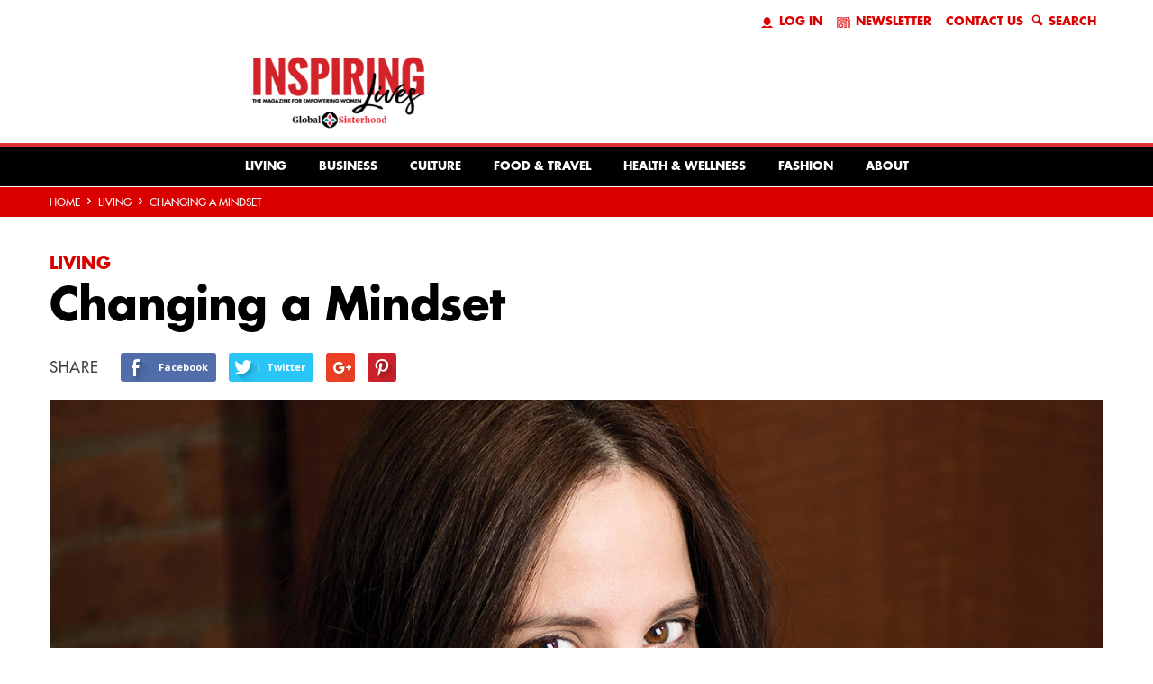

--- FILE ---
content_type: text/html; charset=UTF-8
request_url: https://www.inspiringlivesmagazine.com/living/changing-a-mindset/
body_size: 39663
content:
<!doctype html >
<!--[if IE 8]>    <html class="ie8" dir="ltr" lang="en-US" prefix="og: https://ogp.me/ns#"> <![endif]-->
<!--[if IE 9]>    <html class="ie9" dir="ltr" lang="en-US" prefix="og: https://ogp.me/ns#"> <![endif]-->
<!--[if gt IE 8]><!--> <html dir="ltr" lang="en-US" prefix="og: https://ogp.me/ns#"> <!--<![endif]-->
<head>
    
    <meta charset="UTF-8" />
    <meta name="viewport" content="width=device-width, initial-scale=1.0">
    <link rel="pingback" href="https://www.inspiringlivesmagazine.com/xmlrpc.php" />
    <script>var et_site_url='https://www.inspiringlivesmagazine.com';var et_post_id='687';function et_core_page_resource_fallback(a,b){"undefined"===typeof b&&(b=a.sheet.cssRules&&0===a.sheet.cssRules.length);b&&(a.onerror=null,a.onload=null,a.href?a.href=et_site_url+"/?et_core_page_resource="+a.id+et_post_id:a.src&&(a.src=et_site_url+"/?et_core_page_resource="+a.id+et_post_id))}
</script>			<script type="text/javascript">!function(){var b=function(){window.__AudioEyeInstallSource="wordpress"; window.__AudioEyeSiteHash="69526ec299f20e02b87a98fd08c918aa"; var a=document.createElement("script");a.src="https://wsmcdn.audioeye.com/aem.js";a.type="text/javascript";a.setAttribute("async","");document.getElementsByTagName("body")[0].appendChild(a)};"complete"!==document.readyState?window.addEventListener?window.addEventListener("load",b):window.attachEvent&&window.attachEvent("onload",b):b()}();</script>
			
		<!-- All in One SEO 4.5.2.1 - aioseo.com -->
		<title>Changing a Mindset | Inspiring Lives Magazine</title>
		<meta name="robots" content="max-image-preview:large" />
		<link rel="canonical" href="https://www.inspiringlivesmagazine.com/living/changing-a-mindset/" />
		<meta name="generator" content="All in One SEO (AIOSEO) 4.5.2.1" />
		<meta property="og:locale" content="en_US" />
		<meta property="og:site_name" content="Inspiring Lives Magazine Inspiration is Just a Story Away. Brought to you by the Global Sisterhood &amp; Dr. Shellie Hipsky" />
		<meta property="og:type" content="article" />
		<meta property="og:title" content="Changing a Mindset | Inspiring Lives Magazine" />
		<meta property="og:url" content="https://www.inspiringlivesmagazine.com/living/changing-a-mindset/" />
		<meta property="og:image" content="https://www.inspiringlivesmagazine.com/wp-content/uploads/2016/11/Jacquelyn-Alutto.jpg" />
		<meta property="og:image:secure_url" content="https://www.inspiringlivesmagazine.com/wp-content/uploads/2016/11/Jacquelyn-Alutto.jpg" />
		<meta property="og:image:width" content="1300" />
		<meta property="og:image:height" content="964" />
		<meta property="article:published_time" content="2016-11-16T04:41:21+00:00" />
		<meta property="article:modified_time" content="2019-07-26T18:44:35+00:00" />
		<meta name="twitter:card" content="summary" />
		<meta name="twitter:title" content="Changing a Mindset | Inspiring Lives Magazine" />
		<meta name="twitter:image" content="https://www.inspiringlivesmagazine.com/wp-content/uploads/2016/11/Jacquelyn-Alutto.jpg" />
		<meta name="google" content="nositelinkssearchbox" />
		<script type="application/ld+json" class="aioseo-schema">
			{"@context":"https:\/\/schema.org","@graph":[{"@type":"Article","@id":"https:\/\/www.inspiringlivesmagazine.com\/living\/changing-a-mindset\/#article","name":"Changing a Mindset | Inspiring Lives Magazine","headline":"Changing a Mindset","author":{"@id":"https:\/\/www.inspiringlivesmagazine.com\/author\/jenforsyth\/#author"},"publisher":{"@id":"https:\/\/www.inspiringlivesmagazine.com\/#organization"},"image":{"@type":"ImageObject","url":"https:\/\/www.inspiringlivesmagazine.com\/wp-content\/uploads\/2016\/11\/Jacquelyn-Alutto.jpg","width":1300,"height":964,"caption":"Photo: Anne-Marie Caruso"},"datePublished":"2016-11-16T04:41:21-05:00","dateModified":"2019-07-26T18:44:35-04:00","inLanguage":"en-US","mainEntityOfPage":{"@id":"https:\/\/www.inspiringlivesmagazine.com\/living\/changing-a-mindset\/#webpage"},"isPartOf":{"@id":"https:\/\/www.inspiringlivesmagazine.com\/living\/changing-a-mindset\/#webpage"},"articleSection":"Living, jacquelynaluotto, rbrw, sos"},{"@type":"BreadcrumbList","@id":"https:\/\/www.inspiringlivesmagazine.com\/living\/changing-a-mindset\/#breadcrumblist","itemListElement":[{"@type":"ListItem","@id":"https:\/\/www.inspiringlivesmagazine.com\/#listItem","position":1,"name":"Home","item":"https:\/\/www.inspiringlivesmagazine.com\/","nextItem":"https:\/\/www.inspiringlivesmagazine.com\/category\/living\/#listItem"},{"@type":"ListItem","@id":"https:\/\/www.inspiringlivesmagazine.com\/category\/living\/#listItem","position":2,"name":"Living","item":"https:\/\/www.inspiringlivesmagazine.com\/category\/living\/","nextItem":"https:\/\/www.inspiringlivesmagazine.com\/living\/changing-a-mindset\/#listItem","previousItem":"https:\/\/www.inspiringlivesmagazine.com\/#listItem"},{"@type":"ListItem","@id":"https:\/\/www.inspiringlivesmagazine.com\/living\/changing-a-mindset\/#listItem","position":3,"name":"Changing a Mindset","previousItem":"https:\/\/www.inspiringlivesmagazine.com\/category\/living\/#listItem"}]},{"@type":"Organization","@id":"https:\/\/www.inspiringlivesmagazine.com\/#organization","name":"Inspiring Lives Magazine","url":"https:\/\/www.inspiringlivesmagazine.com\/"},{"@type":"Person","@id":"https:\/\/www.inspiringlivesmagazine.com\/author\/jenforsyth\/#author","url":"https:\/\/www.inspiringlivesmagazine.com\/author\/jenforsyth\/","name":"Jen Forsyth","image":{"@type":"ImageObject","@id":"https:\/\/www.inspiringlivesmagazine.com\/living\/changing-a-mindset\/#authorImage","url":"http:\/\/inspiringlivesmagazine.com\/wp-content\/uploads\/2017\/09\/jen-96x96.jpg","width":96,"height":96,"caption":"Jen Forsyth"}},{"@type":"WebPage","@id":"https:\/\/www.inspiringlivesmagazine.com\/living\/changing-a-mindset\/#webpage","url":"https:\/\/www.inspiringlivesmagazine.com\/living\/changing-a-mindset\/","name":"Changing a Mindset | Inspiring Lives Magazine","inLanguage":"en-US","isPartOf":{"@id":"https:\/\/www.inspiringlivesmagazine.com\/#website"},"breadcrumb":{"@id":"https:\/\/www.inspiringlivesmagazine.com\/living\/changing-a-mindset\/#breadcrumblist"},"author":{"@id":"https:\/\/www.inspiringlivesmagazine.com\/author\/jenforsyth\/#author"},"creator":{"@id":"https:\/\/www.inspiringlivesmagazine.com\/author\/jenforsyth\/#author"},"image":{"@type":"ImageObject","url":"https:\/\/www.inspiringlivesmagazine.com\/wp-content\/uploads\/2016\/11\/Jacquelyn-Alutto.jpg","@id":"https:\/\/www.inspiringlivesmagazine.com\/living\/changing-a-mindset\/#mainImage","width":1300,"height":964,"caption":"Photo: Anne-Marie Caruso"},"primaryImageOfPage":{"@id":"https:\/\/www.inspiringlivesmagazine.com\/living\/changing-a-mindset\/#mainImage"},"datePublished":"2016-11-16T04:41:21-05:00","dateModified":"2019-07-26T18:44:35-04:00"},{"@type":"WebSite","@id":"https:\/\/www.inspiringlivesmagazine.com\/#website","url":"https:\/\/www.inspiringlivesmagazine.com\/","name":"Inspiring Lives Magazine","description":"Inspiration is Just a Story Away. Brought to you by the Global Sisterhood & Dr. Shellie Hipsky","inLanguage":"en-US","publisher":{"@id":"https:\/\/www.inspiringlivesmagazine.com\/#organization"}}]}
		</script>
		<!-- All in One SEO -->

<meta property="og:image" content="https://www.inspiringlivesmagazine.com/wp-content/uploads/2016/11/Jacquelyn-Alutto.jpg" /><meta name="author" content="Jen Forsyth">
<link rel='dns-prefetch' href='//fonts.googleapis.com' />
<link rel="alternate" type="application/rss+xml" title="Inspiring Lives Magazine &raquo; Feed" href="https://www.inspiringlivesmagazine.com/feed/" />
<script type="text/javascript">
/* <![CDATA[ */
window._wpemojiSettings = {"baseUrl":"https:\/\/s.w.org\/images\/core\/emoji\/14.0.0\/72x72\/","ext":".png","svgUrl":"https:\/\/s.w.org\/images\/core\/emoji\/14.0.0\/svg\/","svgExt":".svg","source":{"concatemoji":"https:\/\/www.inspiringlivesmagazine.com\/wp-includes\/js\/wp-emoji-release.min.js"}};
/*! This file is auto-generated */
!function(i,n){var o,s,e;function c(e){try{var t={supportTests:e,timestamp:(new Date).valueOf()};sessionStorage.setItem(o,JSON.stringify(t))}catch(e){}}function p(e,t,n){e.clearRect(0,0,e.canvas.width,e.canvas.height),e.fillText(t,0,0);var t=new Uint32Array(e.getImageData(0,0,e.canvas.width,e.canvas.height).data),r=(e.clearRect(0,0,e.canvas.width,e.canvas.height),e.fillText(n,0,0),new Uint32Array(e.getImageData(0,0,e.canvas.width,e.canvas.height).data));return t.every(function(e,t){return e===r[t]})}function u(e,t,n){switch(t){case"flag":return n(e,"\ud83c\udff3\ufe0f\u200d\u26a7\ufe0f","\ud83c\udff3\ufe0f\u200b\u26a7\ufe0f")?!1:!n(e,"\ud83c\uddfa\ud83c\uddf3","\ud83c\uddfa\u200b\ud83c\uddf3")&&!n(e,"\ud83c\udff4\udb40\udc67\udb40\udc62\udb40\udc65\udb40\udc6e\udb40\udc67\udb40\udc7f","\ud83c\udff4\u200b\udb40\udc67\u200b\udb40\udc62\u200b\udb40\udc65\u200b\udb40\udc6e\u200b\udb40\udc67\u200b\udb40\udc7f");case"emoji":return!n(e,"\ud83e\udef1\ud83c\udffb\u200d\ud83e\udef2\ud83c\udfff","\ud83e\udef1\ud83c\udffb\u200b\ud83e\udef2\ud83c\udfff")}return!1}function f(e,t,n){var r="undefined"!=typeof WorkerGlobalScope&&self instanceof WorkerGlobalScope?new OffscreenCanvas(300,150):i.createElement("canvas"),a=r.getContext("2d",{willReadFrequently:!0}),o=(a.textBaseline="top",a.font="600 32px Arial",{});return e.forEach(function(e){o[e]=t(a,e,n)}),o}function t(e){var t=i.createElement("script");t.src=e,t.defer=!0,i.head.appendChild(t)}"undefined"!=typeof Promise&&(o="wpEmojiSettingsSupports",s=["flag","emoji"],n.supports={everything:!0,everythingExceptFlag:!0},e=new Promise(function(e){i.addEventListener("DOMContentLoaded",e,{once:!0})}),new Promise(function(t){var n=function(){try{var e=JSON.parse(sessionStorage.getItem(o));if("object"==typeof e&&"number"==typeof e.timestamp&&(new Date).valueOf()<e.timestamp+604800&&"object"==typeof e.supportTests)return e.supportTests}catch(e){}return null}();if(!n){if("undefined"!=typeof Worker&&"undefined"!=typeof OffscreenCanvas&&"undefined"!=typeof URL&&URL.createObjectURL&&"undefined"!=typeof Blob)try{var e="postMessage("+f.toString()+"("+[JSON.stringify(s),u.toString(),p.toString()].join(",")+"));",r=new Blob([e],{type:"text/javascript"}),a=new Worker(URL.createObjectURL(r),{name:"wpTestEmojiSupports"});return void(a.onmessage=function(e){c(n=e.data),a.terminate(),t(n)})}catch(e){}c(n=f(s,u,p))}t(n)}).then(function(e){for(var t in e)n.supports[t]=e[t],n.supports.everything=n.supports.everything&&n.supports[t],"flag"!==t&&(n.supports.everythingExceptFlag=n.supports.everythingExceptFlag&&n.supports[t]);n.supports.everythingExceptFlag=n.supports.everythingExceptFlag&&!n.supports.flag,n.DOMReady=!1,n.readyCallback=function(){n.DOMReady=!0}}).then(function(){return e}).then(function(){var e;n.supports.everything||(n.readyCallback(),(e=n.source||{}).concatemoji?t(e.concatemoji):e.wpemoji&&e.twemoji&&(t(e.twemoji),t(e.wpemoji)))}))}((window,document),window._wpemojiSettings);
/* ]]> */
</script>
<style id='wp-emoji-styles-inline-css' type='text/css'>

	img.wp-smiley, img.emoji {
		display: inline !important;
		border: none !important;
		box-shadow: none !important;
		height: 1em !important;
		width: 1em !important;
		margin: 0 0.07em !important;
		vertical-align: -0.1em !important;
		background: none !important;
		padding: 0 !important;
	}
</style>
<link rel='stylesheet' id='wp-block-library-css' href='https://www.inspiringlivesmagazine.com/wp-includes/css/dist/block-library/style.min.css' type='text/css' media='all' />
<style id='classic-theme-styles-inline-css' type='text/css'>
/*! This file is auto-generated */
.wp-block-button__link{color:#fff;background-color:#32373c;border-radius:9999px;box-shadow:none;text-decoration:none;padding:calc(.667em + 2px) calc(1.333em + 2px);font-size:1.125em}.wp-block-file__button{background:#32373c;color:#fff;text-decoration:none}
</style>
<style id='global-styles-inline-css' type='text/css'>
body{--wp--preset--color--black: #000000;--wp--preset--color--cyan-bluish-gray: #abb8c3;--wp--preset--color--white: #ffffff;--wp--preset--color--pale-pink: #f78da7;--wp--preset--color--vivid-red: #cf2e2e;--wp--preset--color--luminous-vivid-orange: #ff6900;--wp--preset--color--luminous-vivid-amber: #fcb900;--wp--preset--color--light-green-cyan: #7bdcb5;--wp--preset--color--vivid-green-cyan: #00d084;--wp--preset--color--pale-cyan-blue: #8ed1fc;--wp--preset--color--vivid-cyan-blue: #0693e3;--wp--preset--color--vivid-purple: #9b51e0;--wp--preset--gradient--vivid-cyan-blue-to-vivid-purple: linear-gradient(135deg,rgba(6,147,227,1) 0%,rgb(155,81,224) 100%);--wp--preset--gradient--light-green-cyan-to-vivid-green-cyan: linear-gradient(135deg,rgb(122,220,180) 0%,rgb(0,208,130) 100%);--wp--preset--gradient--luminous-vivid-amber-to-luminous-vivid-orange: linear-gradient(135deg,rgba(252,185,0,1) 0%,rgba(255,105,0,1) 100%);--wp--preset--gradient--luminous-vivid-orange-to-vivid-red: linear-gradient(135deg,rgba(255,105,0,1) 0%,rgb(207,46,46) 100%);--wp--preset--gradient--very-light-gray-to-cyan-bluish-gray: linear-gradient(135deg,rgb(238,238,238) 0%,rgb(169,184,195) 100%);--wp--preset--gradient--cool-to-warm-spectrum: linear-gradient(135deg,rgb(74,234,220) 0%,rgb(151,120,209) 20%,rgb(207,42,186) 40%,rgb(238,44,130) 60%,rgb(251,105,98) 80%,rgb(254,248,76) 100%);--wp--preset--gradient--blush-light-purple: linear-gradient(135deg,rgb(255,206,236) 0%,rgb(152,150,240) 100%);--wp--preset--gradient--blush-bordeaux: linear-gradient(135deg,rgb(254,205,165) 0%,rgb(254,45,45) 50%,rgb(107,0,62) 100%);--wp--preset--gradient--luminous-dusk: linear-gradient(135deg,rgb(255,203,112) 0%,rgb(199,81,192) 50%,rgb(65,88,208) 100%);--wp--preset--gradient--pale-ocean: linear-gradient(135deg,rgb(255,245,203) 0%,rgb(182,227,212) 50%,rgb(51,167,181) 100%);--wp--preset--gradient--electric-grass: linear-gradient(135deg,rgb(202,248,128) 0%,rgb(113,206,126) 100%);--wp--preset--gradient--midnight: linear-gradient(135deg,rgb(2,3,129) 0%,rgb(40,116,252) 100%);--wp--preset--font-size--small: 13px;--wp--preset--font-size--medium: 20px;--wp--preset--font-size--large: 36px;--wp--preset--font-size--x-large: 42px;--wp--preset--spacing--20: 0.44rem;--wp--preset--spacing--30: 0.67rem;--wp--preset--spacing--40: 1rem;--wp--preset--spacing--50: 1.5rem;--wp--preset--spacing--60: 2.25rem;--wp--preset--spacing--70: 3.38rem;--wp--preset--spacing--80: 5.06rem;--wp--preset--shadow--natural: 6px 6px 9px rgba(0, 0, 0, 0.2);--wp--preset--shadow--deep: 12px 12px 50px rgba(0, 0, 0, 0.4);--wp--preset--shadow--sharp: 6px 6px 0px rgba(0, 0, 0, 0.2);--wp--preset--shadow--outlined: 6px 6px 0px -3px rgba(255, 255, 255, 1), 6px 6px rgba(0, 0, 0, 1);--wp--preset--shadow--crisp: 6px 6px 0px rgba(0, 0, 0, 1);}:where(.is-layout-flex){gap: 0.5em;}:where(.is-layout-grid){gap: 0.5em;}body .is-layout-flow > .alignleft{float: left;margin-inline-start: 0;margin-inline-end: 2em;}body .is-layout-flow > .alignright{float: right;margin-inline-start: 2em;margin-inline-end: 0;}body .is-layout-flow > .aligncenter{margin-left: auto !important;margin-right: auto !important;}body .is-layout-constrained > .alignleft{float: left;margin-inline-start: 0;margin-inline-end: 2em;}body .is-layout-constrained > .alignright{float: right;margin-inline-start: 2em;margin-inline-end: 0;}body .is-layout-constrained > .aligncenter{margin-left: auto !important;margin-right: auto !important;}body .is-layout-constrained > :where(:not(.alignleft):not(.alignright):not(.alignfull)){max-width: var(--wp--style--global--content-size);margin-left: auto !important;margin-right: auto !important;}body .is-layout-constrained > .alignwide{max-width: var(--wp--style--global--wide-size);}body .is-layout-flex{display: flex;}body .is-layout-flex{flex-wrap: wrap;align-items: center;}body .is-layout-flex > *{margin: 0;}body .is-layout-grid{display: grid;}body .is-layout-grid > *{margin: 0;}:where(.wp-block-columns.is-layout-flex){gap: 2em;}:where(.wp-block-columns.is-layout-grid){gap: 2em;}:where(.wp-block-post-template.is-layout-flex){gap: 1.25em;}:where(.wp-block-post-template.is-layout-grid){gap: 1.25em;}.has-black-color{color: var(--wp--preset--color--black) !important;}.has-cyan-bluish-gray-color{color: var(--wp--preset--color--cyan-bluish-gray) !important;}.has-white-color{color: var(--wp--preset--color--white) !important;}.has-pale-pink-color{color: var(--wp--preset--color--pale-pink) !important;}.has-vivid-red-color{color: var(--wp--preset--color--vivid-red) !important;}.has-luminous-vivid-orange-color{color: var(--wp--preset--color--luminous-vivid-orange) !important;}.has-luminous-vivid-amber-color{color: var(--wp--preset--color--luminous-vivid-amber) !important;}.has-light-green-cyan-color{color: var(--wp--preset--color--light-green-cyan) !important;}.has-vivid-green-cyan-color{color: var(--wp--preset--color--vivid-green-cyan) !important;}.has-pale-cyan-blue-color{color: var(--wp--preset--color--pale-cyan-blue) !important;}.has-vivid-cyan-blue-color{color: var(--wp--preset--color--vivid-cyan-blue) !important;}.has-vivid-purple-color{color: var(--wp--preset--color--vivid-purple) !important;}.has-black-background-color{background-color: var(--wp--preset--color--black) !important;}.has-cyan-bluish-gray-background-color{background-color: var(--wp--preset--color--cyan-bluish-gray) !important;}.has-white-background-color{background-color: var(--wp--preset--color--white) !important;}.has-pale-pink-background-color{background-color: var(--wp--preset--color--pale-pink) !important;}.has-vivid-red-background-color{background-color: var(--wp--preset--color--vivid-red) !important;}.has-luminous-vivid-orange-background-color{background-color: var(--wp--preset--color--luminous-vivid-orange) !important;}.has-luminous-vivid-amber-background-color{background-color: var(--wp--preset--color--luminous-vivid-amber) !important;}.has-light-green-cyan-background-color{background-color: var(--wp--preset--color--light-green-cyan) !important;}.has-vivid-green-cyan-background-color{background-color: var(--wp--preset--color--vivid-green-cyan) !important;}.has-pale-cyan-blue-background-color{background-color: var(--wp--preset--color--pale-cyan-blue) !important;}.has-vivid-cyan-blue-background-color{background-color: var(--wp--preset--color--vivid-cyan-blue) !important;}.has-vivid-purple-background-color{background-color: var(--wp--preset--color--vivid-purple) !important;}.has-black-border-color{border-color: var(--wp--preset--color--black) !important;}.has-cyan-bluish-gray-border-color{border-color: var(--wp--preset--color--cyan-bluish-gray) !important;}.has-white-border-color{border-color: var(--wp--preset--color--white) !important;}.has-pale-pink-border-color{border-color: var(--wp--preset--color--pale-pink) !important;}.has-vivid-red-border-color{border-color: var(--wp--preset--color--vivid-red) !important;}.has-luminous-vivid-orange-border-color{border-color: var(--wp--preset--color--luminous-vivid-orange) !important;}.has-luminous-vivid-amber-border-color{border-color: var(--wp--preset--color--luminous-vivid-amber) !important;}.has-light-green-cyan-border-color{border-color: var(--wp--preset--color--light-green-cyan) !important;}.has-vivid-green-cyan-border-color{border-color: var(--wp--preset--color--vivid-green-cyan) !important;}.has-pale-cyan-blue-border-color{border-color: var(--wp--preset--color--pale-cyan-blue) !important;}.has-vivid-cyan-blue-border-color{border-color: var(--wp--preset--color--vivid-cyan-blue) !important;}.has-vivid-purple-border-color{border-color: var(--wp--preset--color--vivid-purple) !important;}.has-vivid-cyan-blue-to-vivid-purple-gradient-background{background: var(--wp--preset--gradient--vivid-cyan-blue-to-vivid-purple) !important;}.has-light-green-cyan-to-vivid-green-cyan-gradient-background{background: var(--wp--preset--gradient--light-green-cyan-to-vivid-green-cyan) !important;}.has-luminous-vivid-amber-to-luminous-vivid-orange-gradient-background{background: var(--wp--preset--gradient--luminous-vivid-amber-to-luminous-vivid-orange) !important;}.has-luminous-vivid-orange-to-vivid-red-gradient-background{background: var(--wp--preset--gradient--luminous-vivid-orange-to-vivid-red) !important;}.has-very-light-gray-to-cyan-bluish-gray-gradient-background{background: var(--wp--preset--gradient--very-light-gray-to-cyan-bluish-gray) !important;}.has-cool-to-warm-spectrum-gradient-background{background: var(--wp--preset--gradient--cool-to-warm-spectrum) !important;}.has-blush-light-purple-gradient-background{background: var(--wp--preset--gradient--blush-light-purple) !important;}.has-blush-bordeaux-gradient-background{background: var(--wp--preset--gradient--blush-bordeaux) !important;}.has-luminous-dusk-gradient-background{background: var(--wp--preset--gradient--luminous-dusk) !important;}.has-pale-ocean-gradient-background{background: var(--wp--preset--gradient--pale-ocean) !important;}.has-electric-grass-gradient-background{background: var(--wp--preset--gradient--electric-grass) !important;}.has-midnight-gradient-background{background: var(--wp--preset--gradient--midnight) !important;}.has-small-font-size{font-size: var(--wp--preset--font-size--small) !important;}.has-medium-font-size{font-size: var(--wp--preset--font-size--medium) !important;}.has-large-font-size{font-size: var(--wp--preset--font-size--large) !important;}.has-x-large-font-size{font-size: var(--wp--preset--font-size--x-large) !important;}
.wp-block-navigation a:where(:not(.wp-element-button)){color: inherit;}
:where(.wp-block-post-template.is-layout-flex){gap: 1.25em;}:where(.wp-block-post-template.is-layout-grid){gap: 1.25em;}
:where(.wp-block-columns.is-layout-flex){gap: 2em;}:where(.wp-block-columns.is-layout-grid){gap: 2em;}
.wp-block-pullquote{font-size: 1.5em;line-height: 1.6;}
</style>
<link rel='stylesheet' id='app-banners-styles-css' href='https://www.inspiringlivesmagazine.com/wp-content/plugins/appbanners/lib/smartbanner/jquery.smartbanner.min.css' type='text/css' media='all' />
<link rel='stylesheet' id='crp-style-rounded-thumbs-css' href='https://www.inspiringlivesmagazine.com/wp-content/plugins/contextual-related-posts/css/rounded-thumbs.min.css' type='text/css' media='all' />
<style id='crp-style-rounded-thumbs-inline-css' type='text/css'>

			.crp_related.crp-rounded-thumbs a {
			  width: 150px;
			  height: 150px;
			  text-decoration: none;
			}
			.crp_related.crp-rounded-thumbs img {
			  max-width: 150px;
			  margin: auto;
			}
			.crp_related.crp-rounded-thumbs .crp_title {
			  width: 100%;
			}
			
</style>
<link rel='stylesheet' id='fvp-frontend-css' href='https://www.inspiringlivesmagazine.com/wp-content/plugins/featured-video-plus/styles/frontend.css' type='text/css' media='all' />
<link rel='stylesheet' id='theme-my-login-css' href='https://www.inspiringlivesmagazine.com/wp-content/plugins/theme-my-login/assets/styles/theme-my-login.min.css' type='text/css' media='all' />
<link rel='stylesheet' id='wpsl-styles-css' href='https://www.inspiringlivesmagazine.com/wp-content/plugins/wp-store-locator/css/styles.min.css' type='text/css' media='all' />
<link rel='stylesheet' id='yop-public-css' href='https://www.inspiringlivesmagazine.com/wp-content/plugins/yop-poll/public/assets/css/yop-poll-public-6.5.29.css' type='text/css' media='all' />
<link rel='stylesheet' id='wppopups-base-css' href='https://www.inspiringlivesmagazine.com/wp-content/plugins/wp-popups-lite/src/assets/css/wppopups-base.css' type='text/css' media='all' />
<link rel='stylesheet' id='google-fonts-style-css' href='https://fonts.googleapis.com/css?family=Open+Sans%3A300%2C400%2C600%2C700%7CRoboto+Condensed%3A300%2C300italic%2C400%2C400italic%2C700%2C700italic&#038;ver=3.4' type='text/css' media='all' />
<link rel='stylesheet' id='dflip-icons-style-css' href='https://www.inspiringlivesmagazine.com/wp-content/plugins/dflip/assets/css/themify-icons.min.css' type='text/css' media='all' />
<link rel='stylesheet' id='dflip-style-css' href='https://www.inspiringlivesmagazine.com/wp-content/plugins/dflip/assets/css/dflip.min.css' type='text/css' media='all' />
<link rel='stylesheet' id='js_composer_front-css' href='https://www.inspiringlivesmagazine.com/wp-content/plugins/js_composer/assets/css/js_composer.min.css' type='text/css' media='all' />
<link rel='stylesheet' id='chld_thm_cfg_parent-css' href='https://www.inspiringlivesmagazine.com/wp-content/themes/Newsmag/style.css' type='text/css' media='all' />
<link rel='stylesheet' id='td-theme-css' href='https://www.inspiringlivesmagazine.com/wp-content/themes/Newsmag-child02/style.css' type='text/css' media='all' />
<script type="text/javascript" data-cfasync="false" src="https://www.inspiringlivesmagazine.com/wp-includes/js/jquery/jquery.min.js" id="jquery-core-js"></script>
<script type="text/javascript" src="https://www.inspiringlivesmagazine.com/wp-includes/js/jquery/jquery-migrate.min.js" id="jquery-migrate-js"></script>
<script type="text/javascript" src="https://www.inspiringlivesmagazine.com/wp-content/plugins/featured-video-plus/js/jquery.fitvids.min.js" id="jquery.fitvids-js"></script>
<script type="text/javascript" id="fvp-frontend-js-extra">
/* <![CDATA[ */
var fvpdata = {"ajaxurl":"https:\/\/www.inspiringlivesmagazine.com\/wp-admin\/admin-ajax.php","nonce":"07d4a2c73d","fitvids":"1","dynamic":"","overlay":"","opacity":"0.75","color":"b","width":"640"};
/* ]]> */
</script>
<script type="text/javascript" src="https://www.inspiringlivesmagazine.com/wp-content/plugins/featured-video-plus/js/frontend.min.js" id="fvp-frontend-js"></script>
<script type="text/javascript" src="https://www.inspiringlivesmagazine.com/wp-content/plugins/sticky-menu-or-anything-on-scroll/assets/js/jq-sticky-anything.min.js" id="stickyAnythingLib-js"></script>
<script type="text/javascript" id="yop-public-js-extra">
/* <![CDATA[ */
var objectL10n = {"yopPollParams":{"urlParams":{"ajax":"https:\/\/www.inspiringlivesmagazine.com\/wp-admin\/admin-ajax.php","wpLogin":"https:\/\/www.inspiringlivesmagazine.com\/login\/?redirect_to=https%3A%2F%2Fwww.inspiringlivesmagazine.com%2Fwp-admin%2Fadmin-ajax.php%3Faction%3Dyop_poll_record_wordpress_vote"},"apiParams":{"reCaptcha":{"siteKey":""},"reCaptchaV2Invisible":{"siteKey":""},"reCaptchaV3":{"siteKey":""},"hCaptcha":{"siteKey":""}},"captchaParams":{"imgPath":"https:\/\/www.inspiringlivesmagazine.com\/wp-content\/plugins\/yop-poll\/public\/assets\/img\/","url":"https:\/\/www.inspiringlivesmagazine.com\/wp-content\/plugins\/yop-poll\/app.php","accessibilityAlt":"","accessibilityTitle":"","accessibilityDescription":"","explanation":"","refreshAlt":"","refreshTitle":""},"voteParams":{"invalidPoll":"","noAnswersSelected":"","minAnswersRequired":"","maxAnswersRequired":"","noAnswerForOther":"","noValueForCustomField":"","consentNotChecked":"","noCaptchaSelected":"","thankYou":""},"resultsParams":{"singleVote":"","multipleVotes":"","singleAnswer":"","multipleAnswers":""}}};
/* ]]> */
</script>
<script type="text/javascript" src="https://www.inspiringlivesmagazine.com/wp-content/plugins/yop-poll/public/assets/js/yop-poll-public-6.5.29.min.js" id="yop-public-js"></script>
<link rel="https://api.w.org/" href="https://www.inspiringlivesmagazine.com/wp-json/" /><link rel="alternate" type="application/json" href="https://www.inspiringlivesmagazine.com/wp-json/wp/v2/posts/687" /><link rel='shortlink' href='https://www.inspiringlivesmagazine.com/?p=687' />
<link rel="alternate" type="application/json+oembed" href="https://www.inspiringlivesmagazine.com/wp-json/oembed/1.0/embed?url=https%3A%2F%2Fwww.inspiringlivesmagazine.com%2Fliving%2Fchanging-a-mindset%2F" />
<link rel="alternate" type="text/xml+oembed" href="https://www.inspiringlivesmagazine.com/wp-json/oembed/1.0/embed?url=https%3A%2F%2Fwww.inspiringlivesmagazine.com%2Fliving%2Fchanging-a-mindset%2F&#038;format=xml" />
<meta name="apple-itunes-app" content="app-id=1406401407">
<meta name="google-play-app" content="app-id=com.app_inspire123">
<meta name="viewport" content="width=device-width, initial-scale=1.0">
<style>
		#category-posts-2-internal ul {padding: 0;}
#category-posts-2-internal .cat-post-item img {max-width: initial; max-height: initial; margin: initial;}
#category-posts-2-internal .cat-post-author {margin-bottom: 0;}
#category-posts-2-internal .cat-post-thumbnail {margin: 5px 10px 5px 0;}
#category-posts-2-internal .cat-post-item:before {content: ""; clear: both;}
#category-posts-2-internal .cat-post-excerpt-more {display: inline-block;}
#category-posts-2-internal .cat-post-item {list-style: none; margin: 3px 0 10px; padding: 3px 0;}
#category-posts-2-internal .cat-post-current .cat-post-title {font-weight: bold; text-transform: uppercase;}
#category-posts-2-internal [class*=cat-post-tax] {font-size: 0.85em;}
#category-posts-2-internal [class*=cat-post-tax] * {display:inline-block;}
#category-posts-2-internal .cat-post-item:after {content: ""; display: table;	clear: both;}
#category-posts-2-internal .cat-post-item .cat-post-title {overflow: hidden;text-overflow: ellipsis;white-space: initial;display: -webkit-box;-webkit-line-clamp: 2;-webkit-box-orient: vertical;padding-bottom: 0 !important;}
#category-posts-2-internal .cpwp-wrap-text p {display: inline;}
#category-posts-2-internal .cat-post-item .cpwp-wrap-text {overflow: hidden;text-overflow: ellipsis;white-space: initial;display: -webkit-box;-webkit-line-clamp: 4;-webkit-box-orient: vertical;padding-bottom: 0 !important;}
#category-posts-2-internal p.cpwp-excerpt-text {min-width: 120px;}
#category-posts-2-internal .cat-post-item:after {content: ""; display: table;	clear: both;}
#category-posts-2-internal .cat-post-thumbnail {display:block; float:left; margin:5px 10px 5px 0;}
#category-posts-2-internal .cat-post-crop {overflow:hidden;display:block;}
#category-posts-2-internal p {margin:5px 0 0 0}
#category-posts-2-internal li > div {margin:5px 0 0 0; clear:both;}
#category-posts-2-internal .dashicons {vertical-align:middle;}
#category-posts-2-internal .cat-post-thumbnail .cat-post-crop img {height: 150px;}
#category-posts-2-internal .cat-post-thumbnail .cat-post-crop img {width: 150px;}
#category-posts-2-internal .cat-post-thumbnail .cat-post-crop img {object-fit: cover; max-width: 100%; display: block;}
#category-posts-2-internal .cat-post-thumbnail .cat-post-crop-not-supported img {width: 100%;}
#category-posts-2-internal .cat-post-thumbnail {max-width:100%;}
#category-posts-2-internal .cat-post-item img {margin: initial;}
#category-posts-5-internal ul {padding: 0;}
#category-posts-5-internal .cat-post-item img {max-width: initial; max-height: initial; margin: initial;}
#category-posts-5-internal .cat-post-author {margin-bottom: 0;}
#category-posts-5-internal .cat-post-thumbnail {margin: 5px 10px 5px 0;}
#category-posts-5-internal .cat-post-item:before {content: ""; clear: both;}
#category-posts-5-internal .cat-post-excerpt-more {display: inline-block;}
#category-posts-5-internal .cat-post-item {list-style: none; margin: 3px 0 10px; padding: 3px 0;}
#category-posts-5-internal .cat-post-current .cat-post-title {font-weight: bold; text-transform: uppercase;}
#category-posts-5-internal [class*=cat-post-tax] {font-size: 0.85em;}
#category-posts-5-internal [class*=cat-post-tax] * {display:inline-block;}
#category-posts-5-internal .cat-post-item:after {content: ""; display: table;	clear: both;}
#category-posts-5-internal .cat-post-item .cat-post-title {overflow: hidden;text-overflow: ellipsis;white-space: initial;display: -webkit-box;-webkit-line-clamp: 2;-webkit-box-orient: vertical;padding-bottom: 0 !important;}
#category-posts-5-internal .cpwp-wrap-text p {display: inline;}
#category-posts-5-internal .cat-post-item .cpwp-wrap-text {overflow: hidden;text-overflow: ellipsis;white-space: initial;display: -webkit-box;-webkit-line-clamp: 4;-webkit-box-orient: vertical;padding-bottom: 0 !important;}
#category-posts-5-internal p.cpwp-excerpt-text {min-width: 120px;}
#category-posts-5-internal .cat-post-item:after {content: ""; display: table;	clear: both;}
#category-posts-5-internal .cat-post-thumbnail {display:block; float:left; margin:5px 10px 5px 0;}
#category-posts-5-internal .cat-post-crop {overflow:hidden;display:block;}
#category-posts-5-internal p {margin:5px 0 0 0}
#category-posts-5-internal li > div {margin:5px 0 0 0; clear:both;}
#category-posts-5-internal .dashicons {vertical-align:middle;}
#category-posts-5-internal .cat-post-thumbnail .cat-post-crop img {height: 150px;}
#category-posts-5-internal .cat-post-thumbnail .cat-post-crop img {width: 150px;}
#category-posts-5-internal .cat-post-thumbnail .cat-post-crop img {object-fit: cover; max-width: 100%; display: block;}
#category-posts-5-internal .cat-post-thumbnail .cat-post-crop-not-supported img {width: 100%;}
#category-posts-5-internal .cat-post-thumbnail {max-width:100%;}
#category-posts-5-internal .cat-post-item img {margin: initial;}
</style>
				<script type="text/javascript">
			var _statcounter = _statcounter || [];
			_statcounter.push({"tags": {"author": "jenforsyth"}});
		</script>
		<script type="text/javascript">
	window._se_plugin_version = '8.1.9';
</script>
<!--[if lt IE 9]><script src="https://html5shim.googlecode.com/svn/trunk/html5.js"></script><![endif]-->
    <script data-cfasync="false"> var dFlipLocation = "https://www.inspiringlivesmagazine.com/wp-content/plugins/dflip/assets/"; var dFlipWPGlobal = {"text":{"toggleSound":"Turn on\/off Sound","toggleThumbnails":"Toggle Thumbnails","toggleOutline":"Toggle Outline\/Bookmark","previousPage":"Previous Page","nextPage":"Next Page","toggleFullscreen":"Toggle Fullscreen","zoomIn":"Zoom In","zoomOut":"Zoom Out","toggleHelp":"Toggle Help","singlePageMode":"Single Page Mode","doublePageMode":"Double Page Mode","downloadPDFFile":"Download PDF File","gotoFirstPage":"Goto First Page","gotoLastPage":"Goto Last Page","share":"Share"},"moreControls":"download,pageMode,startPage,endPage,sound","hideControls":"share","scrollWheel":"true","backgroundColor":"#777","backgroundImage":"","height":"800","paddingLeft":"20","paddingRight":"20","duration":"800","soundEnable":"true","enableDownload":"false","webgl":"true","hard":"none","maxTextureSize":"1600","rangeChunkSize":"524288","zoomRatio":"1.5","stiffness":"3","singlePageMode":"0","autoPlay":"false","autoPlayDuration":"5000","autoPlayStart":"false"};</script><meta name="generator" content="Powered by WPBakery Page Builder - drag and drop page builder for WordPress."/>
<!--[if lte IE 9]><link rel="stylesheet" type="text/css" href="https://www.inspiringlivesmagazine.com/wp-content/plugins/js_composer/assets/css/vc_lte_ie9.min.css" media="screen"><![endif]-->
<!-- JS generated by theme -->

<script>
    
    

	    var tdBlocksArray = []; //here we store all the items for the current page

	    //td_block class - each ajax block uses a object of this class for requests
	    function tdBlock() {
		    this.id = '';
		    this.block_type = 1; //block type id (1-234 etc)
		    this.atts = '';
		    this.td_column_number = '';
		    this.td_current_page = 1; //
		    this.post_count = 0; //from wp
		    this.found_posts = 0; //from wp
		    this.max_num_pages = 0; //from wp
		    this.td_filter_value = ''; //current live filter value
		    this.is_ajax_running = false;
		    this.td_user_action = ''; // load more or infinite loader (used by the animation)
		    this.header_color = '';
		    this.ajax_pagination_infinite_stop = ''; //show load more at page x
	    }


        // td_js_generator - mini detector
        (function(){
            var htmlTag = document.getElementsByTagName("html")[0];

            if ( navigator.userAgent.indexOf("MSIE 10.0") > -1 ) {
                htmlTag.className += ' ie10';
            }

            if ( !!navigator.userAgent.match(/Trident.*rv\:11\./) ) {
                htmlTag.className += ' ie11';
            }

            if ( /(iPad|iPhone|iPod)/g.test(navigator.userAgent) ) {
                htmlTag.className += ' td-md-is-ios';
            }

            var user_agent = navigator.userAgent.toLowerCase();
            if ( user_agent.indexOf("android") > -1 ) {
                htmlTag.className += ' td-md-is-android';
            }

            if ( -1 !== navigator.userAgent.indexOf('Mac OS X')  ) {
                htmlTag.className += ' td-md-is-os-x';
            }

            if ( /chrom(e|ium)/.test(navigator.userAgent.toLowerCase()) ) {
               htmlTag.className += ' td-md-is-chrome';
            }

            if ( -1 !== navigator.userAgent.indexOf('Firefox') ) {
                htmlTag.className += ' td-md-is-firefox';
            }

            if ( -1 !== navigator.userAgent.indexOf('Safari') && -1 === navigator.userAgent.indexOf('Chrome') ) {
                htmlTag.className += ' td-md-is-safari';
            }

            if( -1 !== navigator.userAgent.indexOf('IEMobile') ){
                htmlTag.className += ' td-md-is-iemobile';
            }

        })();




        var tdLocalCache = {};

        ( function () {
            "use strict";

            tdLocalCache = {
                data: {},
                remove: function (resource_id) {
                    delete tdLocalCache.data[resource_id];
                },
                exist: function (resource_id) {
                    return tdLocalCache.data.hasOwnProperty(resource_id) && tdLocalCache.data[resource_id] !== null;
                },
                get: function (resource_id) {
                    return tdLocalCache.data[resource_id];
                },
                set: function (resource_id, cachedData) {
                    tdLocalCache.remove(resource_id);
                    tdLocalCache.data[resource_id] = cachedData;
                }
            };
        })();

    
    
var td_viewport_interval_list=[{"limitBottom":767,"sidebarWidth":251},{"limitBottom":1023,"sidebarWidth":339}];
var td_animation_stack_effect="type0";
var tds_animation_stack=true;
var td_animation_stack_specific_selectors=".entry-thumb, img";
var td_animation_stack_general_selectors=".td-animation-stack img, .post img";
var td_ajax_url="https:\/\/www.inspiringlivesmagazine.com\/wp-admin\/admin-ajax.php?td_theme_name=Newsmag&v=3.4";
var td_get_template_directory_uri="https:\/\/www.inspiringlivesmagazine.com\/wp-content\/themes\/Newsmag";
var tds_snap_menu="snap";
var tds_logo_on_sticky="";
var tds_header_style="";
var td_please_wait="Please wait...";
var td_email_user_pass_incorrect="User or password incorrect!";
var td_email_user_incorrect="Email or username incorrect!";
var td_email_incorrect="Email incorrect!";
var tds_more_articles_on_post_enable="";
var tds_more_articles_on_post_time_to_wait="";
var tds_more_articles_on_post_pages_distance_from_top=0;
var tds_theme_color_site_wide="#dd3333";
var tds_smart_sidebar="";
var tdThemeName="Newsmag";
var td_magnific_popup_translation_tPrev="Previous (Left arrow key)";
var td_magnific_popup_translation_tNext="Next (Right arrow key)";
var td_magnific_popup_translation_tCounter="%curr% of %total%";
var td_magnific_popup_translation_ajax_tError="The content from %url% could not be loaded.";
var td_magnific_popup_translation_image_tError="The image #%curr% could not be loaded.";
var td_ad_background_click_link="";
var td_ad_background_click_target="";
</script>


<!-- Header style compiled by theme -->

<style>
    
.td-header-border:before,
    .td-trending-now-title,
    .td_block_mega_menu .td_mega_menu_sub_cats .cur-sub-cat,
    .td-post-category:hover,
    .td-header-style-2 .td-header-sp-logo,
    .td-next-prev-wrap a:hover i,
    .page-nav .current,
    .widget_calendar tfoot a:hover,
    .td-footer-container .widget_search .wpb_button:hover,
    .td-scroll-up-visible,
    .dropcap,
    .td-category a,
    input[type="submit"]:hover,
    .td-post-small-box a:hover,
    .td-404-sub-sub-title a:hover,
    .td-rating-bar-wrap div,
    .td_top_authors .td-active .td-author-post-count,
    .td_top_authors .td-active .td-author-comments-count,
    .td_smart_list_3 .td-sml3-top-controls i:hover,
    .td_smart_list_3 .td-sml3-bottom-controls i:hover,
    .td_wrapper_video_playlist .td_video_controls_playlist_wrapper,
    .td-read-more a:hover,
    .td-login-wrap .btn,
    .td_display_err,
    .td-header-style-6 .td-top-menu-full,
    #bbpress-forums button:hover,
    #bbpress-forums .bbp-pagination .current,
    .bbp_widget_login .button:hover,
    .header-search-wrap .td-drop-down-search .btn:hover,
    .td-post-text-content .more-link-wrap:hover a,
    #buddypress div.item-list-tabs ul li > a span,
    #buddypress div.item-list-tabs ul li > a:hover span,
    #buddypress input[type=submit]:hover,
    #buddypress a.button:hover span,
    #buddypress div.item-list-tabs ul li.selected a span,
    #buddypress div.item-list-tabs ul li.current a span,
    #buddypress input[type=submit]:focus,
    .td-grid-style-3 .td-big-grid-post .td-module-thumb a:last-child:before,
    .td-grid-style-4 .td-big-grid-post .td-module-thumb a:last-child:before,
    .td-grid-style-5 .td-big-grid-post .td-module-thumb:after,
    .td_category_template_2 .td-category-siblings .td-category a:hover,
    .td-weather-week:before,
    .td-weather-information:before {
        background-color: #dd3333;
    }

    @media (max-width: 767px) {
        .td-category a.td-current-sub-category {
            background-color: #dd3333;
        }
    }

    .woocommerce .onsale,
    .woocommerce .woocommerce a.button:hover,
    .woocommerce-page .woocommerce .button:hover,
    .single-product .product .summary .cart .button:hover,
    .woocommerce .woocommerce .product a.button:hover,
    .woocommerce .product a.button:hover,
    .woocommerce .product #respond input#submit:hover,
    .woocommerce .checkout input#place_order:hover,
    .woocommerce .woocommerce.widget .button:hover,
    .woocommerce .woocommerce-message .button:hover,
    .woocommerce .woocommerce-error .button:hover,
    .woocommerce .woocommerce-info .button:hover,
    .woocommerce.widget .ui-slider .ui-slider-handle,
    .vc_btn-black:hover,
	.wpb_btn-black:hover,
	.item-list-tabs .feed:hover a,
	.td-smart-list-button:hover {
    	background-color: #dd3333 !important;
    }

    .td-header-sp-top-menu .top-header-menu > .current-menu-item > a,
    .td-header-sp-top-menu .top-header-menu > .current-menu-ancestor > a,
    .td-header-sp-top-menu .top-header-menu > .current-category-ancestor > a,
    .td-header-sp-top-menu .top-header-menu > li > a:hover,
    .td-header-sp-top-menu .top-header-menu > .sfHover > a,
    .top-header-menu ul .current-menu-item > a,
    .top-header-menu ul .current-menu-ancestor > a,
    .top-header-menu ul .current-category-ancestor > a,
    .top-header-menu ul li > a:hover,
    .top-header-menu ul .sfHover > a,
    .sf-menu ul .td-menu-item > a:hover,
    .sf-menu ul .sfHover > a,
    .sf-menu ul .current-menu-ancestor > a,
    .sf-menu ul .current-category-ancestor > a,
    .sf-menu ul .current-menu-item > a,
    .td_module_wrap:hover .entry-title a,
    .td_mod_mega_menu:hover .entry-title a,
    .footer-email-wrap a,
    .widget a:hover,
    .td-footer-container .widget_calendar #today,
    .td-category-pulldown-filter a.td-pulldown-category-filter-link:hover,
    .td-load-more-wrap a:hover,
    .td-post-next-prev-content a:hover,
    .td-author-name a:hover,
    .td-author-url a:hover,
    .td_mod_related_posts:hover .entry-title a,
    .td-search-query,
    .header-search-wrap .td-drop-down-search .result-msg a:hover,
    .td_top_authors .td-active .td-authors-name a,
    .post blockquote p,
    .td-post-content blockquote p,
    .page blockquote p,
    .comment-list cite a:hover,
    .comment-list cite:hover,
    .comment-list .comment-reply-link:hover,
    a,
    .white-menu #td-header-menu .sf-menu > li > a:hover,
    .white-menu #td-header-menu .sf-menu > .current-menu-ancestor > a,
    .white-menu #td-header-menu .sf-menu > .current-menu-item > a,
    .td-stack-classic-blog .td-post-text-content .more-link-wrap:hover a,
    .td_quote_on_blocks,
    #bbpress-forums .bbp-forum-freshness a:hover,
    #bbpress-forums .bbp-topic-freshness a:hover,
    #bbpress-forums .bbp-forums-list li a:hover,
    #bbpress-forums .bbp-forum-title:hover,
    #bbpress-forums .bbp-topic-permalink:hover,
    #bbpress-forums .bbp-topic-started-by a:hover,
    #bbpress-forums .bbp-topic-started-in a:hover,
    #bbpress-forums .bbp-body .super-sticky li.bbp-topic-title .bbp-topic-permalink,
    #bbpress-forums .bbp-body .sticky li.bbp-topic-title .bbp-topic-permalink,
    #bbpress-forums #subscription-toggle a:hover,
    #bbpress-forums #favorite-toggle a:hover,
    .woocommerce-account .woocommerce-MyAccount-navigation a:hover,
    .widget_display_replies .bbp-author-name,
    .widget_display_topics .bbp-author-name,
    .archive .widget_archive .current,
    .archive .widget_archive .current a,
    .td-subcategory-header .td-category-siblings .td-subcat-dropdown a.td-current-sub-category,
    .td-subcategory-header .td-category-siblings .td-subcat-dropdown a:hover,
    .td-pulldown-filter-display-option:hover,
    .td-pulldown-filter-display-option .td-pulldown-filter-link:hover,
    .td_normal_slide .td-wrapper-pulldown-filter .td-pulldown-filter-list a:hover,
    #buddypress ul.item-list li div.item-title a:hover,
    .td_block_13 .td-pulldown-filter-list a:hover,
    .td_smart_list_8 .td-smart-list-dropdown-wrap .td-smart-list-button:hover,
    .td_smart_list_8 .td-smart-list-dropdown-wrap .td-smart-list-button:hover i,
    .td-sub-footer-container a:hover,
    .td-instagram-user a {
        color: #dd3333;
    }

    .td-stack-classic-blog .td-post-text-content .more-link-wrap:hover a {
        outline-color: #dd3333;
    }

    .td-mega-menu .wpb_content_element li a:hover,
    .td_login_tab_focus {
        color: #dd3333 !important;
    }

    .td-next-prev-wrap a:hover i,
    .page-nav .current,
    .widget_tag_cloud a:hover,
    .post .td_quote_box,
    .page .td_quote_box,
    .td-login-panel-title,
    #bbpress-forums .bbp-pagination .current,
    .td_category_template_2 .td-category-siblings .td-category a:hover,
    .page-template-page-pagebuilder-latest .td-instagram-user {
        border-color: #dd3333;
    }

    .td_wrapper_video_playlist .td_video_currently_playing:after,
    .item-list-tabs .feed:hover {
        border-color: #dd3333 !important;
    }


    
    .post header h1 {
    	color: #000000;
    }
    
    .td-post-content h1,
    .td-post-content h2,
    .td-post-content h3,
    .td-post-content h4,
    .td-post-content h5,
    .td-post-content h6 {
    	color: #dd3333;
    }
    
    .td-page-content h1,
    .td-page-content h2,
    .td-page-content h3,
    .td-page-content h4,
    .td-page-content h5,
    .td-page-content h6 {
    	color: #dd3333;
    }


    
    .white-popup-block:before {
        background-image: url('http://inspiringlivesmagazine.com/wp-content/uploads/2016/07/women-business-awards-back-300x138.jpg');
    }

    
    .top-header-menu li a,
    .td-header-sp-top-menu .td_data_time,
    .td-weather-top-widget .td-weather-header .td-weather-city,
    .td-weather-top-widget .td-weather-now {
        font-size:13px;
	
    }
    
    .sf-menu > .td-menu-item > a {
        font-size:11px;
	font-weight:300;
	
    }
    
    .td_block_big_grid .td-big-thumb .entry-title,
    .td_block_big_grid_2 .td-big-thumb .entry-title,
    .td_block_big_grid_3 .td-big-thumb .entry-title,
    .td_block_big_grid_4 .td-big-thumb .entry-title,
    .td_block_big_grid_5 .td-big-thumb .entry-title,
    .td_block_big_grid_6 .td-big-thumb .entry-title,
    .td_block_big_grid_7 .td-big-thumb .entry-title {
        font-weight:normal;
	
    }
    
	.post header .entry-title {
		font-family:Baskerville, "Times New Roman", Times, serif;
	
	}

	
    .td-post-template-default header .entry-title {
        font-family:Baskerville, "Times New Roman", Times, serif;
	font-weight:300;
	
    }
    
    .post blockquote p,
    .page blockquote p,
    .td-post-text-content blockquote p {
        font-family:Baskerville, "Times New Roman", Times, serif;
	font-size:30px;
	font-style:italic;
	font-weight:500;
	text-transform:capitalize;
	
    }
    
    .post .td_quote_box p,
    .page .td_quote_box p {
        font-family:Baskerville, "Times New Roman", Times, serif;
	font-size:18px;
	font-style:italic;
	font-weight:200;
	
    }
    
    .post .td_pull_quote p,
    .page .td_pull_quote p {
        font-family:Baskerville, "Times New Roman", Times, serif;
	font-size:18px;
	font-style:italic;
	font-weight:200;
	
    }
    
    .td-post-content h1 {
        font-family:Baskerville, "Times New Roman", Times, serif;
	font-weight:800;
	
    }
    
    .td-post-content h2 {
        font-family:Baskerville, "Times New Roman", Times, serif;
	
    }
    
    .td-post-content h3 {
        font-family:Baskerville, "Times New Roman", Times, serif;
	
    }
    
    .td-page-header h1,
    .woocommerce-page .page-title {
    	font-family:Baskerville, "Times New Roman", Times, serif;
	font-size:19px;
	font-weight:normal;
	
    }
    
    .td-page-content h1,
    .wpb_text_column h1 {
    	font-family:Baskerville, "Times New Roman", Times, serif;
	font-weight:normal;
	
    }
    
    .td-page-content h2,
    .wpb_text_column h2 {
    	font-family:Baskerville, "Times New Roman", Times, serif;
	font-weight:normal;
	
    }
    
    .td-page-content h3,
    .wpb_text_column h3 {
    	font-family:Baskerville, "Times New Roman", Times, serif;
	font-weight:normal;
	
    }
    
	.woocommerce .product a .woocommerce-loop-product__title,
	.woocommerce .widget.woocommerce .product_list_widget a,
	.woocommerce-cart .woocommerce .product-name a {
		font-family:Baskerville, "Times New Roman", Times, serif;
	
	}


    
    body .td-block-color-style-1,
    .td-block-color-style-1.td_block_13 .meta-info {
        background-color: #dd3333;
    }
    
    body .td-block-color-style-1 .td-pulldown-filter-display-option,
    body .td-block-color-style-1 .td-pulldown-filter-list {
        background-color: #000000;
        background-color: rgba(0, 0, 0, 0.95);
    }
    
    body .td-block-color-style-1 .td-pulldown-filter-display-option,
    body .td-block-color-style-1 .td-pulldown-filter-list {
        border-color: #dd3333;
    }
</style>

<script type="application/ld+json">
                        {
                            "@context": "http://schema.org",
                            "@type": "BreadcrumbList",
                            "itemListElement": [{
                            "@type": "ListItem",
                            "position": 1,
                                "item": {
                                "@type": "WebSite",
                                "@id": "https://www.inspiringlivesmagazine.com/",
                                "name": "Home"                                               
                            }
                        },{
                            "@type": "ListItem",
                            "position": 2,
                                "item": {
                                "@type": "WebPage",
                                "@id": "https://www.inspiringlivesmagazine.com/category/living/",
                                "name": "Living"
                            }
                        },{
                            "@type": "ListItem",
                            "position": 3,
                                "item": {
                                "@type": "WebPage",
                                "@id": "https://www.inspiringlivesmagazine.com/living/changing-a-mindset/",
                                "name": "Changing a Mindset"                                
                            }
                        }    ]
                        }
                       </script><link rel="icon" href="https://www.inspiringlivesmagazine.com/wp-content/uploads/2019/07/favicon.ico" sizes="32x32" />
<link rel="icon" href="https://www.inspiringlivesmagazine.com/wp-content/uploads/2019/07/favicon.ico" sizes="192x192" />
<link rel="apple-touch-icon" href="https://www.inspiringlivesmagazine.com/wp-content/uploads/2019/07/favicon.ico" />
<meta name="msapplication-TileImage" content="https://www.inspiringlivesmagazine.com/wp-content/uploads/2019/07/favicon.ico" />
<style type="text/css">.modal-bg {width:100%; height:100%; position:fixed; z-index:991; display:none; top:0; left:0;} .modal-window {visibility:hidden; position:fixed; z-index:992; opacity:0; left:50%; top:50%;} span.modal-counter {position:absolute; font-size:10px;} </style>
<noscript><style type="text/css"> .wpb_animate_when_almost_visible { opacity: 1; }</style></noscript>     <meta name="p:domain_verify" content="4a02b3f8f13aOd47e4646093e0610192"/> 
          <script>
  (function(w, d, t, s, n) {
    w.FlodeskObject = n;
    var fn = function() {
      (w[n].q = w[n].q || []).push(arguments);
    };
    w[n] = w[n] || fn;
    var f = d.getElementsByTagName(t)[0];
    var e = d.createElement(t);
    var h = '?v=' + new Date().getTime();
    e.async = true;
    e.src = s + h;
    f.parentNode.insertBefore(e, f);
  })(window, document, 'script', 'https://assets.flodesk.com/universal.js', 'fd');
  window.fd('form', {
    formId: '5ed6c6f4d832e40026fdb5e3'
  });
</script>

</head>

<body class="post-template-default single single-post postid-687 single-format-standard wp-custom-logo et_bloom changing-a-mindset global-block-template-1 single_template_4 wpb-js-composer js-comp-ver-5.4.7 vc_responsive td-animation-stack-type0 td-full-layout" itemscope="itemscope" itemtype="https://schema.org/WebPage">

        <div class="td-scroll-up"><i class="td-icon-menu-up"></i></div>

    <div class="td-menu-background"></div>
<div id="td-mobile-nav">
    <div class="td-mobile-container">
 
       <!-- mobile menu top section -->

 
      <div class="td-menu-socials-wrap">
            <!-- socials -->
           <div class="td-menu-socials">  
               
        <span class="td-social-icon-wrap">
            <a target="_blank" href="https://www.facebook.com/inspiringlivesmagazine/" title="Facebook">
                <i class="td-icon-font td-icon-facebook"></i>
            </a>
        </span>
        <span class="td-social-icon-wrap">
            <a target="_blank" href="https://www.instagram.com/inspiring.lives.magazine/" title="Instagram">
                <i class="td-icon-font td-icon-instagram"></i>
            </a>
        </span>
        <span class="td-social-icon-wrap">
            <a target="_blank" href="https://www.pinterest.com/livesmagazine/?eq=inspiring%20lives%20maga&etslf=6362" title="Pinterest">
                <i class="td-icon-font td-icon-pinterest"></i>
            </a>
        </span>
        <span class="td-social-icon-wrap">
            <a target="_blank" href="https://twitter.com/inspiringlivesm" title="Twitter">
                <i class="td-icon-font td-icon-twitter"></i>
            </a>
        </span>
        <span class="td-social-icon-wrap">
            <a target="_blank" href="https://www.youtube.com/channel/UCY59FP7Jx4w42XNW7Cf2D1Q/videos" title="Youtube">
                <i class="td-icon-font td-icon-youtube"></i>
            </a>
        </span>        </div>  
            <!-- close button -->
          <div class="td-mobile-close">
                <a href="#"><i class="td-icon-close-mobile"></i></a>
            </div> 
        </div>    

        <!-- login section -->
        
        <!-- menu section -->
        <div class="td-mobile-content">
            <div class="menu-primary-menu-container"><ul id="menu-primary-menu" class="td-mobile-main-menu"><li id="menu-item-4289" class="menu-item menu-item-type-taxonomy menu-item-object-category current-post-ancestor current-menu-parent current-post-parent menu-item-has-children menu-item-first menu-item-4289"><a href="https://www.inspiringlivesmagazine.com/category/living/">Living<i class="td-icon-menu-right td-element-after"></i></a>
<ul class="sub-menu">
	<li id="menu-item-4421" class="menu-item menu-item-type-taxonomy menu-item-object-category menu-item-4421"><a href="https://www.inspiringlivesmagazine.com/category/society-spotlight/">Society Spotlight</a></li>
</ul>
</li>
<li id="menu-item-4285" class="menu-item menu-item-type-taxonomy menu-item-object-category menu-item-4285"><a href="https://www.inspiringlivesmagazine.com/category/business/">Business</a></li>
<li id="menu-item-4286" class="menu-item menu-item-type-taxonomy menu-item-object-category menu-item-4286"><a href="https://www.inspiringlivesmagazine.com/category/culture/">Culture</a></li>
<li id="menu-item-4288" class="menu-item menu-item-type-taxonomy menu-item-object-category menu-item-4288"><a href="https://www.inspiringlivesmagazine.com/category/food-travel/">Food &#038; Travel</a></li>
<li id="menu-item-4420" class="menu-item menu-item-type-taxonomy menu-item-object-category menu-item-4420"><a href="https://www.inspiringlivesmagazine.com/category/health-wellness/">Health &#038; Wellness</a></li>
<li id="menu-item-4287" class="menu-item menu-item-type-taxonomy menu-item-object-category menu-item-4287"><a title="Fashion &#038; Beauty" href="https://www.inspiringlivesmagazine.com/category/fashion-beauty/">Fashion</a></li>
<li id="menu-item-11806" class="menu-item menu-item-type-post_type menu-item-object-page menu-item-has-children menu-item-11806"><a href="https://www.inspiringlivesmagazine.com/about/">About<i class="td-icon-menu-right td-element-after"></i></a>
<ul class="sub-menu">
	<li id="menu-item-11814" class="menu-item menu-item-type-custom menu-item-object-custom menu-item-11814"><a target="_blank" href="https://www.globalsisterhoodonline.org/">The Global Sisterhood</a></li>
	<li id="menu-item-11817" class="menu-item menu-item-type-custom menu-item-object-custom menu-item-11817"><a target="_blank" href="https://form.asana.com/?hash=8b3adcdef6fdf22d036786c7a9f5380fa780176b5ab28b448ab335c12c438863&#038;id=1178479844677555">Article Submission</a></li>
	<li id="menu-item-11815" class="menu-item menu-item-type-custom menu-item-object-custom menu-item-11815"><a target="_blank" href="https://www.globalsisterhoodonline.org/advisory-board/">Board of Directors</a></li>
	<li id="menu-item-11816" class="menu-item menu-item-type-custom menu-item-object-custom menu-item-11816"><a target="_blank" href="https://www.globalsisterhoodonline.org/donate-global-sisterhood/">Global Sisterhood Donations</a></li>
</ul>
</li>
</ul></div>        </div>
    </div>

    <!-- register/login section -->
    </div>    <div class="td-search-background"></div>
<div class="td-search-wrap-mob">
	<div class="td-drop-down-search" aria-labelledby="td-header-search-button">
		<form method="get" class="td-search-form" action="https://www.inspiringlivesmagazine.com/">
			<!-- close button -->
			<div class="td-search-close">
				<a href="#"><i class="td-icon-close-mobile"></i></a>
			</div>
			<div role="search" class="td-search-input">
				<span>Search</span>
				<input id="td-header-search-mob" type="text" value="" name="s" autocomplete="off" />
			</div>
		</form>
		<div id="td-aj-search-mob"></div>
	</div>
</div>

    <div id="td-outer-wrap">
    
        <div class="td-outer-container">
        
            <!--
Header style 1
-->
<link href="https://www.inspiringlivesmagazine.com/wp-content/themes/Newsmag-child02/fonts/stylesheet.css" rel="stylesheet" type="text/css" />

<div class="td-header-container td-header-wrap td-header-style-1">
    <div class="td-header-row td-header-top-menu">
        
    <div class="td-top-bar-container top-bar-style-4">
                <div class="td-header-sp-top-menu">

    <div class="menu-top-container"><ul id="menu-secondary-menu" class="top-header-menu"><li id="menu-item-8982" class="login-div menu-item menu-item-type-post_type menu-item-object-page menu-item-first td-menu-item td-normal-menu menu-item-8982"><a href="https://www.inspiringlivesmagazine.com/login/">Log In</a></li>
<li id="menu-item-5960" class="newsletter menu-item menu-item-type-custom menu-item-object-custom td-menu-item td-mega-menu td-mega-menu-page menu-item-5960"><a href="#">Newsletter</a>
<ul class="sub-menu">
	<li id="menu-item-0" class="menu-item-0"><a><div class="td-container-border"><div class="td-mega-grid"></div></div></a></li>
</ul>
</li>
<li id="menu-item-9978" class="contact menu-item menu-item-type-post_type menu-item-object-page td-menu-item td-normal-menu menu-item-9978"><a href="https://www.inspiringlivesmagazine.com/contact-us/">Contact Us</a></li>
</ul></div>
<div class="menu-top-container search-container">
<div class="td-search-wrapper">
    <div id="td-top-search">
        <!-- Search -->
        <div class="header-search-wrap">
            <div class="dropdown header-search">
                <a id="td-header-search-button" href="#" role="button" class="dropdown-toggle " data-toggle="dropdown"><i class="td-icon-search">Search</i></a>
                <a id="td-header-search-button-mob" href="#" role="button" class="dropdown-toggle " data-toggle="dropdown"><i class="td-icon-search"></i></a>
            </div>
        </div>
    </div>
</div>

<div class="header-search-wrap">
	<div class="dropdown header-search">
		<div class="td-drop-down-search" aria-labelledby="td-header-search-button">
			<form method="get" class="td-search-form" action="https://www.inspiringlivesmagazine.com/">
				<div role="search" class="td-head-form-search-wrap">
					<input class="needsclick" id="td-header-search" type="text" value="" name="s" autocomplete="off" /><input class="wpb_button wpb_btn-inverse btn" type="submit" id="td-header-search-top" value="Search" />
				</div>
			</form>
			<div id="td-aj-search"></div>
		</div>
	</div>
</div>
</div>
</div>    </div>

<!-- LOGIN MODAL -->
    </div>

    <div class="td-header-row td-header-header">
        <div class="td-header-sp-logo">
                    <a class="td-main-logo" href="https://www.inspiringlivesmagazine.com/">
            <img class="td-retina-data" data-retina="/wp-content/uploads/2019/06/inspiring-lives-logo-color.png" src="/wp-content/uploads/2019/06/inspiring-lives-logo-color.png" alt="Inspiring Lives Magazine" title="Inspiring Lives Magazine"/>
            <span class="td-visual-hidden">Inspiring Lives Magazine</span>
        </a>
            </div>
        <div class="td-header-sp-rec">
         
        </div>
    </div>

    
</div>
<div class="main-menu td-header-menu-wrap">
        <div class="td-header-row td-header-border td-header-main-menu">
        <div class="td-header-container">
            <div id="td-header-menu" role="navigation">
    <div id="td-top-mobile-toggle"><a href="#"><i class="td-icon-font td-icon-mobile"></i></a></div>
    <div class="td-main-menu-logo td-logo-in-header">
        	<a class="td-mobile-logo td-sticky-disable" href="https://www.inspiringlivesmagazine.com/">
		<img class="td-retina-data" data-retina="/wp-content/uploads/2017/09/retina-mobile-inspiring-lives-logo.jpg" src="/wp-content/uploads/2017/09/mobile-inspiring-lives-logo.jpg" alt="Inspiring Lives Magazine" title="Inspiring Lives Magazine"/>
	</a>
		<a class="td-header-logo td-sticky-disable" href="https://www.inspiringlivesmagazine.com/">
		<img class="td-retina-data" data-retina="/wp-content/uploads/2019/06/inspiring-lives-logo-color.png" src="/wp-content/uploads/2019/06/inspiring-lives-logo-color.png" alt="Inspiring Lives Magazine" title="Inspiring Lives Magazine"/>
	</a>
	    </div>
    <div class="menu-primary-menu-container"><ul id="menu-primary-menu-1" class="sf-menu"><li class="menu-item menu-item-type-taxonomy menu-item-object-category current-post-ancestor current-menu-parent current-post-parent menu-item-has-children menu-item-first td-menu-item td-mega-menu menu-item-4289"><a href="https://www.inspiringlivesmagazine.com/category/living/">Living</a>
<ul class="sub-menu">
	<li class="menu-item-0"><div class="td-container-border"><div class="td-mega-grid"><script>var block_td_uid_1_69693ad4a8a2c = new tdBlock();
block_td_uid_1_69693ad4a8a2c.id = "td_uid_1_69693ad4a8a2c";
block_td_uid_1_69693ad4a8a2c.atts = '{"limit":"5","sort":"","post_ids":"","tag_slug":"","autors_id":"","installed_post_types":"","category_id":"33","category_ids":"","custom_title":"","custom_url":"","show_child_cat":5,"sub_cat_ajax":"","ajax_pagination":"next_prev","header_color":"","header_text_color":"","ajax_pagination_infinite_stop":"","td_column_number":3,"td_ajax_preloading":"preload","td_ajax_filter_type":"td_category_ids_filter","td_ajax_filter_ids":"","td_filter_default_txt":"All","color_preset":"","border_top":"","class":"td_uid_1_69693ad4a8a2c_rand","el_class":"","offset":"","css":"","tdc_css":"","tdc_css_class":"td_uid_1_69693ad4a8a2c_rand","live_filter":"","live_filter_cur_post_id":"","live_filter_cur_post_author":"","block_template_id":""}';
block_td_uid_1_69693ad4a8a2c.td_column_number = "3";
block_td_uid_1_69693ad4a8a2c.block_type = "td_block_mega_menu";
block_td_uid_1_69693ad4a8a2c.post_count = "5";
block_td_uid_1_69693ad4a8a2c.found_posts = "105";
block_td_uid_1_69693ad4a8a2c.header_color = "";
block_td_uid_1_69693ad4a8a2c.ajax_pagination_infinite_stop = "";
block_td_uid_1_69693ad4a8a2c.max_num_pages = "21";
tdBlocksArray.push(block_td_uid_1_69693ad4a8a2c);
</script><div class="td_block_wrap td_block_mega_menu td_uid_1_69693ad4a8a2c_rand td-no-subcats td_with_ajax_pagination td-pb-border-top td_block_template_1"  data-td-block-uid="td_uid_1_69693ad4a8a2c" ><div id=td_uid_1_69693ad4a8a2c class="td_block_inner"><div class="td-mega-row"><div class="td-mega-span">
        <div class="td_module_mega_menu td_mod_mega_menu">
            <div class="td-module-image">
                <div class="td-module-thumb"><a href="https://www.inspiringlivesmagazine.com/living/novice-classical-grandmother-composer-selected-for-exam-syllabus-alongside-bach-and-mozart/" rel="bookmark" title="Novice Grandmother Classical Composer Selected for Exam Syllabus Alongside Bach and Mozart"><img width="180" height="135" class="entry-thumb" src="https://www.inspiringlivesmagazine.com/wp-content/uploads/2025/11/Photo-2-180x135.jpg" srcset="https://www.inspiringlivesmagazine.com/wp-content/uploads/2025/11/Photo-2-180x135.jpg 180w, https://www.inspiringlivesmagazine.com/wp-content/uploads/2025/11/Photo-2-80x60.jpg 80w, https://www.inspiringlivesmagazine.com/wp-content/uploads/2025/11/Photo-2-100x75.jpg 100w, https://www.inspiringlivesmagazine.com/wp-content/uploads/2025/11/Photo-2-238x178.jpg 238w" sizes="(max-width: 180px) 100vw, 180px" alt="" title="Novice Grandmother Classical Composer Selected for Exam Syllabus Alongside Bach and Mozart"/></a></div>                            </div>

            <div class="item-details">
                <h3 class="entry-title td-module-title"><a href="https://www.inspiringlivesmagazine.com/living/novice-classical-grandmother-composer-selected-for-exam-syllabus-alongside-bach-and-mozart/" rel="bookmark" title="Novice Grandmother Classical Composer Selected for Exam Syllabus Alongside Bach and Mozart">Novice Grandmother Classical Composer Selected for Exam Syllabus Alongside Bach and Mozart</a></h3>            </div>
        </div>
        </div><div class="td-mega-span">
        <div class="td_module_mega_menu td_mod_mega_menu">
            <div class="td-module-image">
                <div class="td-module-thumb"><a href="https://www.inspiringlivesmagazine.com/living/finding-my-own-moxie-through-novel-writing/" rel="bookmark" title="Finding My Own Moxie Through Novel-Writing"><img width="180" height="135" class="entry-thumb" src="https://www.inspiringlivesmagazine.com/wp-content/uploads/2025/09/Nancy-Christie-4-180x135.jpeg" srcset="https://www.inspiringlivesmagazine.com/wp-content/uploads/2025/09/Nancy-Christie-4-180x135.jpeg 180w, https://www.inspiringlivesmagazine.com/wp-content/uploads/2025/09/Nancy-Christie-4-80x60.jpeg 80w, https://www.inspiringlivesmagazine.com/wp-content/uploads/2025/09/Nancy-Christie-4-100x75.jpeg 100w, https://www.inspiringlivesmagazine.com/wp-content/uploads/2025/09/Nancy-Christie-4-238x178.jpeg 238w" sizes="(max-width: 180px) 100vw, 180px" alt="" title="Finding My Own Moxie Through Novel-Writing"/></a></div>                            </div>

            <div class="item-details">
                <h3 class="entry-title td-module-title"><a href="https://www.inspiringlivesmagazine.com/living/finding-my-own-moxie-through-novel-writing/" rel="bookmark" title="Finding My Own Moxie Through Novel-Writing">Finding My Own Moxie Through Novel-Writing</a></h3>            </div>
        </div>
        </div><div class="td-mega-span">
        <div class="td_module_mega_menu td_mod_mega_menu">
            <div class="td-module-image">
                <div class="td-module-thumb"><a href="https://www.inspiringlivesmagazine.com/living/14802/" rel="bookmark" title="Course Corrected"><img width="180" height="135" class="entry-thumb" src="https://www.inspiringlivesmagazine.com/wp-content/uploads/2025/07/Screenshot-2025-07-12-at-2.17.30-PM-180x135.png" srcset="https://www.inspiringlivesmagazine.com/wp-content/uploads/2025/07/Screenshot-2025-07-12-at-2.17.30-PM-180x135.png 180w, https://www.inspiringlivesmagazine.com/wp-content/uploads/2025/07/Screenshot-2025-07-12-at-2.17.30-PM-80x60.png 80w, https://www.inspiringlivesmagazine.com/wp-content/uploads/2025/07/Screenshot-2025-07-12-at-2.17.30-PM-100x75.png 100w, https://www.inspiringlivesmagazine.com/wp-content/uploads/2025/07/Screenshot-2025-07-12-at-2.17.30-PM-238x178.png 238w" sizes="(max-width: 180px) 100vw, 180px" alt="" title="Course Corrected"/></a></div>                            </div>

            <div class="item-details">
                <h3 class="entry-title td-module-title"><a href="https://www.inspiringlivesmagazine.com/living/14802/" rel="bookmark" title="Course Corrected">Course Corrected</a></h3>            </div>
        </div>
        </div><div class="td-mega-span">
        <div class="td_module_mega_menu td_mod_mega_menu">
            <div class="td-module-image">
                <div class="td-module-thumb"><a href="https://www.inspiringlivesmagazine.com/living/monroeville-community-day-returns-with-full-day-of-fun-family-activities-and-community-wellness-saturday-june-7th/" rel="bookmark" title="Monroeville Community Day Returns with  Full Day of Fun, Family Activities, and Community Wellness  Saturday, June 7th"><img width="180" height="135" class="entry-thumb" src="https://www.inspiringlivesmagazine.com/wp-content/uploads/2025/05/Screenshot-2025-05-12-at-6.49.09-PM-180x135.png" srcset="https://www.inspiringlivesmagazine.com/wp-content/uploads/2025/05/Screenshot-2025-05-12-at-6.49.09-PM-180x135.png 180w, https://www.inspiringlivesmagazine.com/wp-content/uploads/2025/05/Screenshot-2025-05-12-at-6.49.09-PM-80x60.png 80w, https://www.inspiringlivesmagazine.com/wp-content/uploads/2025/05/Screenshot-2025-05-12-at-6.49.09-PM-100x75.png 100w, https://www.inspiringlivesmagazine.com/wp-content/uploads/2025/05/Screenshot-2025-05-12-at-6.49.09-PM-238x178.png 238w" sizes="(max-width: 180px) 100vw, 180px" alt="" title="Monroeville Community Day Returns with  Full Day of Fun, Family Activities, and Community Wellness  Saturday, June 7th"/></a></div>                            </div>

            <div class="item-details">
                <h3 class="entry-title td-module-title"><a href="https://www.inspiringlivesmagazine.com/living/monroeville-community-day-returns-with-full-day-of-fun-family-activities-and-community-wellness-saturday-june-7th/" rel="bookmark" title="Monroeville Community Day Returns with  Full Day of Fun, Family Activities, and Community Wellness  Saturday, June 7th">Monroeville Community Day Returns with  Full Day of Fun, Family Activities, and Community Wellness  Saturday, June 7th</a></h3>            </div>
        </div>
        </div><div class="td-mega-span">
        <div class="td_module_mega_menu td_mod_mega_menu">
            <div class="td-module-image">
                <div class="td-module-thumb"><a href="https://www.inspiringlivesmagazine.com/living/pittsburghs-legacy-a-tradition-of-culture-community-and-innovation-2024/" rel="bookmark" title="Pittsburgh’s Legacy: A Tradition of Culture, Community, and Innovation 2024"><img width="180" height="135" class="entry-thumb" src="https://www.inspiringlivesmagazine.com/wp-content/uploads/2025/04/PGH_Brewering_CO-180x135.png" srcset="https://www.inspiringlivesmagazine.com/wp-content/uploads/2025/04/PGH_Brewering_CO-180x135.png 180w, https://www.inspiringlivesmagazine.com/wp-content/uploads/2025/04/PGH_Brewering_CO-80x60.png 80w, https://www.inspiringlivesmagazine.com/wp-content/uploads/2025/04/PGH_Brewering_CO-100x75.png 100w, https://www.inspiringlivesmagazine.com/wp-content/uploads/2025/04/PGH_Brewering_CO-238x178.png 238w" sizes="(max-width: 180px) 100vw, 180px" alt="" title="Pittsburgh’s Legacy: A Tradition of Culture, Community, and Innovation 2024"/></a></div>                            </div>

            <div class="item-details">
                <h3 class="entry-title td-module-title"><a href="https://www.inspiringlivesmagazine.com/living/pittsburghs-legacy-a-tradition-of-culture-community-and-innovation-2024/" rel="bookmark" title="Pittsburgh’s Legacy: A Tradition of Culture, Community, and Innovation 2024">Pittsburgh’s Legacy: A Tradition of Culture, Community, and Innovation 2024</a></h3>            </div>
        </div>
        </div></div></div><div class="td-next-prev-wrap"><a href="#" class="td-ajax-prev-page ajax-page-disabled" id="prev-page-td_uid_1_69693ad4a8a2c" data-td_block_id="td_uid_1_69693ad4a8a2c"><i class="td-icon-font td-icon-menu-left"></i></a><a href="#"  class="td-ajax-next-page" id="next-page-td_uid_1_69693ad4a8a2c" data-td_block_id="td_uid_1_69693ad4a8a2c"><i class="td-icon-font td-icon-menu-right"></i></a></div><div class="clearfix"></div></div> <!-- ./block1 --></div></div></li>
	<li class="menu-item menu-item-type-taxonomy menu-item-object-category td-menu-item td-mega-menu menu-item-4421"><a href="https://www.inspiringlivesmagazine.com/category/society-spotlight/">Society Spotlight</a>
	<ul class="sub-menu">
		<li class="menu-item-0"><div class="td-container-border"><div class="td-mega-grid"><script>var block_td_uid_2_69693ad4ab6c1 = new tdBlock();
block_td_uid_2_69693ad4ab6c1.id = "td_uid_2_69693ad4ab6c1";
block_td_uid_2_69693ad4ab6c1.atts = '{"limit":"5","sort":"","post_ids":"","tag_slug":"","autors_id":"","installed_post_types":"","category_id":"38","category_ids":"","custom_title":"","custom_url":"","show_child_cat":5,"sub_cat_ajax":"","ajax_pagination":"next_prev","header_color":"","header_text_color":"","ajax_pagination_infinite_stop":"","td_column_number":3,"td_ajax_preloading":"preload","td_ajax_filter_type":"td_category_ids_filter","td_ajax_filter_ids":"","td_filter_default_txt":"All","color_preset":"","border_top":"","class":"td_uid_2_69693ad4ab6c1_rand","el_class":"","offset":"","css":"","tdc_css":"","tdc_css_class":"td_uid_2_69693ad4ab6c1_rand","live_filter":"","live_filter_cur_post_id":"","live_filter_cur_post_author":"","block_template_id":""}';
block_td_uid_2_69693ad4ab6c1.td_column_number = "3";
block_td_uid_2_69693ad4ab6c1.block_type = "td_block_mega_menu";
block_td_uid_2_69693ad4ab6c1.post_count = "5";
block_td_uid_2_69693ad4ab6c1.found_posts = "78";
block_td_uid_2_69693ad4ab6c1.header_color = "";
block_td_uid_2_69693ad4ab6c1.ajax_pagination_infinite_stop = "";
block_td_uid_2_69693ad4ab6c1.max_num_pages = "16";
tdBlocksArray.push(block_td_uid_2_69693ad4ab6c1);
</script><div class="td_block_wrap td_block_mega_menu td_uid_2_69693ad4ab6c1_rand td-no-subcats td_with_ajax_pagination td-pb-border-top td_block_template_1"  data-td-block-uid="td_uid_2_69693ad4ab6c1" ><div id=td_uid_2_69693ad4ab6c1 class="td_block_inner"><div class="td-mega-row"><div class="td-mega-span">
        <div class="td_module_mega_menu td_mod_mega_menu">
            <div class="td-module-image">
                <div class="td-module-thumb"><a href="https://www.inspiringlivesmagazine.com/business/traci-kovacic-a-leader-serving-through-trial/" rel="bookmark" title="Traci Kovacic &#8211; A Leader Serving Through Trial"><img width="180" height="135" class="entry-thumb" src="https://www.inspiringlivesmagazine.com/wp-content/uploads/2025/11/Traci-180x135.png" srcset="https://www.inspiringlivesmagazine.com/wp-content/uploads/2025/11/Traci-180x135.png 180w, https://www.inspiringlivesmagazine.com/wp-content/uploads/2025/11/Traci-80x60.png 80w, https://www.inspiringlivesmagazine.com/wp-content/uploads/2025/11/Traci-100x75.png 100w, https://www.inspiringlivesmagazine.com/wp-content/uploads/2025/11/Traci-238x178.png 238w" sizes="(max-width: 180px) 100vw, 180px" alt="" title="Traci Kovacic &#8211; A Leader Serving Through Trial"/></a></div>                            </div>

            <div class="item-details">
                <h3 class="entry-title td-module-title"><a href="https://www.inspiringlivesmagazine.com/business/traci-kovacic-a-leader-serving-through-trial/" rel="bookmark" title="Traci Kovacic &#8211; A Leader Serving Through Trial">Traci Kovacic &#8211; A Leader Serving Through Trial</a></h3>            </div>
        </div>
        </div><div class="td-mega-span">
        <div class="td_module_mega_menu td_mod_mega_menu">
            <div class="td-module-image">
                <div class="td-module-thumb"><a href="https://www.inspiringlivesmagazine.com/featured/a-next-generation-calling-how-dr-april-torrence-is-working-to-provide-education-to-our-youngest-generation/" rel="bookmark" title="A Next Generation Calling- How Dr. April Torrence Is Working to Provide Education to Our Youngest Generation"><img width="180" height="135" class="entry-thumb" src="https://www.inspiringlivesmagazine.com/wp-content/uploads/2025/07/Dr.-April-180x135.png" srcset="https://www.inspiringlivesmagazine.com/wp-content/uploads/2025/07/Dr.-April-180x135.png 180w, https://www.inspiringlivesmagazine.com/wp-content/uploads/2025/07/Dr.-April-80x60.png 80w, https://www.inspiringlivesmagazine.com/wp-content/uploads/2025/07/Dr.-April-100x75.png 100w, https://www.inspiringlivesmagazine.com/wp-content/uploads/2025/07/Dr.-April-238x178.png 238w" sizes="(max-width: 180px) 100vw, 180px" alt="" title="A Next Generation Calling- How Dr. April Torrence Is Working to Provide Education to Our Youngest Generation"/></a></div>                            </div>

            <div class="item-details">
                <h3 class="entry-title td-module-title"><a href="https://www.inspiringlivesmagazine.com/featured/a-next-generation-calling-how-dr-april-torrence-is-working-to-provide-education-to-our-youngest-generation/" rel="bookmark" title="A Next Generation Calling- How Dr. April Torrence Is Working to Provide Education to Our Youngest Generation">A Next Generation Calling- How Dr. April Torrence Is Working to Provide Education to Our Youngest Generation</a></h3>            </div>
        </div>
        </div><div class="td-mega-span">
        <div class="td_module_mega_menu td_mod_mega_menu">
            <div class="td-module-image">
                <div class="td-module-thumb"><a href="https://www.inspiringlivesmagazine.com/society-spotlight/an-engineer-finds-justice-for-her-brother-after-aviation-accident/" rel="bookmark" title="An Engineer Finds Justice for Her Brother After Aviation Accident"><img width="180" height="135" class="entry-thumb" src="https://www.inspiringlivesmagazine.com/wp-content/uploads/2025/05/Rossana-091581-180x135.jpg" srcset="https://www.inspiringlivesmagazine.com/wp-content/uploads/2025/05/Rossana-091581-180x135.jpg 180w, https://www.inspiringlivesmagazine.com/wp-content/uploads/2025/05/Rossana-091581-80x60.jpg 80w, https://www.inspiringlivesmagazine.com/wp-content/uploads/2025/05/Rossana-091581-100x75.jpg 100w, https://www.inspiringlivesmagazine.com/wp-content/uploads/2025/05/Rossana-091581-238x178.jpg 238w" sizes="(max-width: 180px) 100vw, 180px" alt="" title="An Engineer Finds Justice for Her Brother After Aviation Accident"/></a></div>                            </div>

            <div class="item-details">
                <h3 class="entry-title td-module-title"><a href="https://www.inspiringlivesmagazine.com/society-spotlight/an-engineer-finds-justice-for-her-brother-after-aviation-accident/" rel="bookmark" title="An Engineer Finds Justice for Her Brother After Aviation Accident">An Engineer Finds Justice for Her Brother After Aviation Accident</a></h3>            </div>
        </div>
        </div><div class="td-mega-span">
        <div class="td_module_mega_menu td_mod_mega_menu">
            <div class="td-module-image">
                <div class="td-module-thumb"><a href="https://www.inspiringlivesmagazine.com/featured/novelist-libby-jacobs-sea-sonata-the-healing-power-of-love-and-music/" rel="bookmark" title="Novelist Libby Jacobs’ Sea Sonata: The Healing Power of Love and Music"><img width="180" height="135" class="entry-thumb" src="https://www.inspiringlivesmagazine.com/wp-content/uploads/2025/02/Libby-slider-180x135.png" srcset="https://www.inspiringlivesmagazine.com/wp-content/uploads/2025/02/Libby-slider-180x135.png 180w, https://www.inspiringlivesmagazine.com/wp-content/uploads/2025/02/Libby-slider-80x60.png 80w, https://www.inspiringlivesmagazine.com/wp-content/uploads/2025/02/Libby-slider-100x75.png 100w, https://www.inspiringlivesmagazine.com/wp-content/uploads/2025/02/Libby-slider-238x178.png 238w" sizes="(max-width: 180px) 100vw, 180px" alt="" title="Novelist Libby Jacobs’ Sea Sonata: The Healing Power of Love and Music"/></a></div>                            </div>

            <div class="item-details">
                <h3 class="entry-title td-module-title"><a href="https://www.inspiringlivesmagazine.com/featured/novelist-libby-jacobs-sea-sonata-the-healing-power-of-love-and-music/" rel="bookmark" title="Novelist Libby Jacobs’ Sea Sonata: The Healing Power of Love and Music">Novelist Libby Jacobs’ Sea Sonata: The Healing Power of Love and Music</a></h3>            </div>
        </div>
        </div><div class="td-mega-span">
        <div class="td_module_mega_menu td_mod_mega_menu">
            <div class="td-module-image">
                <div class="td-module-thumb"><a href="https://www.inspiringlivesmagazine.com/society-spotlight/how-nutrition-and-education-are-being-noticed-on-a-global-scale-through-the-efforts-of-camille-robb/" rel="bookmark" title="How Nutrition and Education are Being Noticed on a Global Scale through the Efforts of Camille Robb"><img width="180" height="135" class="entry-thumb" src="https://www.inspiringlivesmagazine.com/wp-content/uploads/2024/11/IMG_0963-180x135.jpeg" srcset="https://www.inspiringlivesmagazine.com/wp-content/uploads/2024/11/IMG_0963-180x135.jpeg 180w, https://www.inspiringlivesmagazine.com/wp-content/uploads/2024/11/IMG_0963-80x60.jpeg 80w, https://www.inspiringlivesmagazine.com/wp-content/uploads/2024/11/IMG_0963-100x75.jpeg 100w, https://www.inspiringlivesmagazine.com/wp-content/uploads/2024/11/IMG_0963-238x178.jpeg 238w" sizes="(max-width: 180px) 100vw, 180px" alt="" title="How Nutrition and Education are Being Noticed on a Global Scale through the Efforts of Camille Robb"/></a></div>                            </div>

            <div class="item-details">
                <h3 class="entry-title td-module-title"><a href="https://www.inspiringlivesmagazine.com/society-spotlight/how-nutrition-and-education-are-being-noticed-on-a-global-scale-through-the-efforts-of-camille-robb/" rel="bookmark" title="How Nutrition and Education are Being Noticed on a Global Scale through the Efforts of Camille Robb">How Nutrition and Education are Being Noticed on a Global Scale through the Efforts of Camille Robb</a></h3>            </div>
        </div>
        </div></div></div><div class="td-next-prev-wrap"><a href="#" class="td-ajax-prev-page ajax-page-disabled" id="prev-page-td_uid_2_69693ad4ab6c1" data-td_block_id="td_uid_2_69693ad4ab6c1"><i class="td-icon-font td-icon-menu-left"></i></a><a href="#"  class="td-ajax-next-page" id="next-page-td_uid_2_69693ad4ab6c1" data-td_block_id="td_uid_2_69693ad4ab6c1"><i class="td-icon-font td-icon-menu-right"></i></a></div><div class="clearfix"></div></div> <!-- ./block1 --></div></div></li>
	</ul>
</li>
</ul>
</li>
<li class="menu-item menu-item-type-taxonomy menu-item-object-category td-menu-item td-mega-menu menu-item-4285"><a href="https://www.inspiringlivesmagazine.com/category/business/">Business</a>
<ul class="sub-menu">
	<li class="menu-item-0"><div class="td-container-border"><div class="td-mega-grid"><script>var block_td_uid_3_69693ad4ae134 = new tdBlock();
block_td_uid_3_69693ad4ae134.id = "td_uid_3_69693ad4ae134";
block_td_uid_3_69693ad4ae134.atts = '{"limit":"5","sort":"","post_ids":"","tag_slug":"","autors_id":"","installed_post_types":"","category_id":"34","category_ids":"","custom_title":"","custom_url":"","show_child_cat":5,"sub_cat_ajax":"","ajax_pagination":"next_prev","header_color":"","header_text_color":"","ajax_pagination_infinite_stop":"","td_column_number":3,"td_ajax_preloading":"preload","td_ajax_filter_type":"td_category_ids_filter","td_ajax_filter_ids":"","td_filter_default_txt":"All","color_preset":"","border_top":"","class":"td_uid_3_69693ad4ae134_rand","el_class":"","offset":"","css":"","tdc_css":"","tdc_css_class":"td_uid_3_69693ad4ae134_rand","live_filter":"","live_filter_cur_post_id":"","live_filter_cur_post_author":"","block_template_id":""}';
block_td_uid_3_69693ad4ae134.td_column_number = "3";
block_td_uid_3_69693ad4ae134.block_type = "td_block_mega_menu";
block_td_uid_3_69693ad4ae134.post_count = "5";
block_td_uid_3_69693ad4ae134.found_posts = "107";
block_td_uid_3_69693ad4ae134.header_color = "";
block_td_uid_3_69693ad4ae134.ajax_pagination_infinite_stop = "";
block_td_uid_3_69693ad4ae134.max_num_pages = "22";
tdBlocksArray.push(block_td_uid_3_69693ad4ae134);
</script><div class="td_block_wrap td_block_mega_menu td_uid_3_69693ad4ae134_rand td-no-subcats td_with_ajax_pagination td-pb-border-top td_block_template_1"  data-td-block-uid="td_uid_3_69693ad4ae134" ><div id=td_uid_3_69693ad4ae134 class="td_block_inner"><div class="td-mega-row"><div class="td-mega-span">
        <div class="td_module_mega_menu td_mod_mega_menu">
            <div class="td-module-image">
                <div class="td-module-thumb"><a href="https://www.inspiringlivesmagazine.com/business/your-intuition-is-your-soul-speaking/" rel="bookmark" title="Your Intuition is Your Soul Speaking"><img width="180" height="135" class="entry-thumb" src="https://www.inspiringlivesmagazine.com/wp-content/uploads/2025/09/AnthologyHeadshots7-10-079-180x135.jpg" srcset="https://www.inspiringlivesmagazine.com/wp-content/uploads/2025/09/AnthologyHeadshots7-10-079-180x135.jpg 180w, https://www.inspiringlivesmagazine.com/wp-content/uploads/2025/09/AnthologyHeadshots7-10-079-80x60.jpg 80w, https://www.inspiringlivesmagazine.com/wp-content/uploads/2025/09/AnthologyHeadshots7-10-079-100x75.jpg 100w, https://www.inspiringlivesmagazine.com/wp-content/uploads/2025/09/AnthologyHeadshots7-10-079-238x178.jpg 238w" sizes="(max-width: 180px) 100vw, 180px" alt="" title="Your Intuition is Your Soul Speaking"/></a></div>                            </div>

            <div class="item-details">
                <h3 class="entry-title td-module-title"><a href="https://www.inspiringlivesmagazine.com/business/your-intuition-is-your-soul-speaking/" rel="bookmark" title="Your Intuition is Your Soul Speaking">Your Intuition is Your Soul Speaking</a></h3>            </div>
        </div>
        </div><div class="td-mega-span">
        <div class="td_module_mega_menu td_mod_mega_menu">
            <div class="td-module-image">
                <div class="td-module-thumb"><a href="https://www.inspiringlivesmagazine.com/business/traci-kovacic-a-leader-serving-through-trial/" rel="bookmark" title="Traci Kovacic &#8211; A Leader Serving Through Trial"><img width="180" height="135" class="entry-thumb" src="https://www.inspiringlivesmagazine.com/wp-content/uploads/2025/11/Traci-180x135.png" srcset="https://www.inspiringlivesmagazine.com/wp-content/uploads/2025/11/Traci-180x135.png 180w, https://www.inspiringlivesmagazine.com/wp-content/uploads/2025/11/Traci-80x60.png 80w, https://www.inspiringlivesmagazine.com/wp-content/uploads/2025/11/Traci-100x75.png 100w, https://www.inspiringlivesmagazine.com/wp-content/uploads/2025/11/Traci-238x178.png 238w" sizes="(max-width: 180px) 100vw, 180px" alt="" title="Traci Kovacic &#8211; A Leader Serving Through Trial"/></a></div>                            </div>

            <div class="item-details">
                <h3 class="entry-title td-module-title"><a href="https://www.inspiringlivesmagazine.com/business/traci-kovacic-a-leader-serving-through-trial/" rel="bookmark" title="Traci Kovacic &#8211; A Leader Serving Through Trial">Traci Kovacic &#8211; A Leader Serving Through Trial</a></h3>            </div>
        </div>
        </div><div class="td-mega-span">
        <div class="td_module_mega_menu td_mod_mega_menu">
            <div class="td-module-image">
                <div class="td-module-thumb"><a href="https://www.inspiringlivesmagazine.com/business/leading-with-heart-living-with-purpose-empowering-change-through-my-voice/" rel="bookmark" title="Leading with Heart, Living with Purpose: Empowering Change through My Voice"><img width="180" height="135" class="entry-thumb" src="https://www.inspiringlivesmagazine.com/wp-content/uploads/2025/05/IMG_4364-1-180x135.jpg" srcset="https://www.inspiringlivesmagazine.com/wp-content/uploads/2025/05/IMG_4364-1-180x135.jpg 180w, https://www.inspiringlivesmagazine.com/wp-content/uploads/2025/05/IMG_4364-1-80x60.jpg 80w, https://www.inspiringlivesmagazine.com/wp-content/uploads/2025/05/IMG_4364-1-100x75.jpg 100w, https://www.inspiringlivesmagazine.com/wp-content/uploads/2025/05/IMG_4364-1-238x178.jpg 238w" sizes="(max-width: 180px) 100vw, 180px" alt="" title="Leading with Heart, Living with Purpose: Empowering Change through My Voice"/></a></div>                            </div>

            <div class="item-details">
                <h3 class="entry-title td-module-title"><a href="https://www.inspiringlivesmagazine.com/business/leading-with-heart-living-with-purpose-empowering-change-through-my-voice/" rel="bookmark" title="Leading with Heart, Living with Purpose: Empowering Change through My Voice">Leading with Heart, Living with Purpose: Empowering Change through My Voice</a></h3>            </div>
        </div>
        </div><div class="td-mega-span">
        <div class="td_module_mega_menu td_mod_mega_menu">
            <div class="td-module-image">
                <div class="td-module-thumb"><a href="https://www.inspiringlivesmagazine.com/business/code-queen-5-celebrating-five-years-of-empowering-women-in-east-africa-in-the-modern-age-2/" rel="bookmark" title="Code Queen @ 5: Celebrating Five Years Of Empowering Women in East Africa in The &#8216;Modern Age&#8217;"><img width="180" height="135" class="entry-thumb" src="https://www.inspiringlivesmagazine.com/wp-content/uploads/2025/04/image002-180x135.jpg" srcset="https://www.inspiringlivesmagazine.com/wp-content/uploads/2025/04/image002-180x135.jpg 180w, https://www.inspiringlivesmagazine.com/wp-content/uploads/2025/04/image002-80x60.jpg 80w, https://www.inspiringlivesmagazine.com/wp-content/uploads/2025/04/image002-100x75.jpg 100w, https://www.inspiringlivesmagazine.com/wp-content/uploads/2025/04/image002-238x178.jpg 238w" sizes="(max-width: 180px) 100vw, 180px" alt="" title="Code Queen @ 5: Celebrating Five Years Of Empowering Women in East Africa in The &#8216;Modern Age&#8217;"/></a></div>                            </div>

            <div class="item-details">
                <h3 class="entry-title td-module-title"><a href="https://www.inspiringlivesmagazine.com/business/code-queen-5-celebrating-five-years-of-empowering-women-in-east-africa-in-the-modern-age-2/" rel="bookmark" title="Code Queen @ 5: Celebrating Five Years Of Empowering Women in East Africa in The &#8216;Modern Age&#8217;">Code Queen @ 5: Celebrating Five Years Of Empowering Women in East Africa in The &#8216;Modern Age&#8217;</a></h3>            </div>
        </div>
        </div><div class="td-mega-span">
        <div class="td_module_mega_menu td_mod_mega_menu">
            <div class="td-module-image">
                <div class="td-module-thumb"><a href="https://www.inspiringlivesmagazine.com/business/its-never-too-late-to-be-a-best-selling-author-interview-with-author-jodi-taylor/" rel="bookmark" title="It&#8217;s Never too Late to be a Best Selling Author: Interview with Author Jodi Taylor"><img width="180" height="135" class="entry-thumb" src="https://www.inspiringlivesmagazine.com/wp-content/uploads/2024/09/Untitled-6.5-x-6.5-cm-180x135.png" srcset="https://www.inspiringlivesmagazine.com/wp-content/uploads/2024/09/Untitled-6.5-x-6.5-cm-180x135.png 180w, https://www.inspiringlivesmagazine.com/wp-content/uploads/2024/09/Untitled-6.5-x-6.5-cm-80x60.png 80w, https://www.inspiringlivesmagazine.com/wp-content/uploads/2024/09/Untitled-6.5-x-6.5-cm-100x75.png 100w, https://www.inspiringlivesmagazine.com/wp-content/uploads/2024/09/Untitled-6.5-x-6.5-cm-238x178.png 238w, https://www.inspiringlivesmagazine.com/wp-content/uploads/2024/09/Untitled-6.5-x-6.5-cm-768x580.png 768w" sizes="(max-width: 180px) 100vw, 180px" alt="" title="It&#8217;s Never too Late to be a Best Selling Author: Interview with Author Jodi Taylor"/></a></div>                            </div>

            <div class="item-details">
                <h3 class="entry-title td-module-title"><a href="https://www.inspiringlivesmagazine.com/business/its-never-too-late-to-be-a-best-selling-author-interview-with-author-jodi-taylor/" rel="bookmark" title="It&#8217;s Never too Late to be a Best Selling Author: Interview with Author Jodi Taylor">It&#8217;s Never too Late to be a Best Selling Author: Interview with Author Jodi Taylor</a></h3>            </div>
        </div>
        </div></div></div><div class="td-next-prev-wrap"><a href="#" class="td-ajax-prev-page ajax-page-disabled" id="prev-page-td_uid_3_69693ad4ae134" data-td_block_id="td_uid_3_69693ad4ae134"><i class="td-icon-font td-icon-menu-left"></i></a><a href="#"  class="td-ajax-next-page" id="next-page-td_uid_3_69693ad4ae134" data-td_block_id="td_uid_3_69693ad4ae134"><i class="td-icon-font td-icon-menu-right"></i></a></div><div class="clearfix"></div></div> <!-- ./block1 --></div></div></li>
</ul>
</li>
<li class="menu-item menu-item-type-taxonomy menu-item-object-category td-menu-item td-mega-menu menu-item-4286"><a href="https://www.inspiringlivesmagazine.com/category/culture/">Culture</a>
<ul class="sub-menu">
	<li class="menu-item-0"><div class="td-container-border"><div class="td-mega-grid"><script>var block_td_uid_4_69693ad4b07d2 = new tdBlock();
block_td_uid_4_69693ad4b07d2.id = "td_uid_4_69693ad4b07d2";
block_td_uid_4_69693ad4b07d2.atts = '{"limit":"5","sort":"","post_ids":"","tag_slug":"","autors_id":"","installed_post_types":"","category_id":"32","category_ids":"","custom_title":"","custom_url":"","show_child_cat":5,"sub_cat_ajax":"","ajax_pagination":"next_prev","header_color":"","header_text_color":"","ajax_pagination_infinite_stop":"","td_column_number":3,"td_ajax_preloading":"preload","td_ajax_filter_type":"td_category_ids_filter","td_ajax_filter_ids":"","td_filter_default_txt":"All","color_preset":"","border_top":"","class":"td_uid_4_69693ad4b07d2_rand","el_class":"","offset":"","css":"","tdc_css":"","tdc_css_class":"td_uid_4_69693ad4b07d2_rand","live_filter":"","live_filter_cur_post_id":"","live_filter_cur_post_author":"","block_template_id":""}';
block_td_uid_4_69693ad4b07d2.td_column_number = "3";
block_td_uid_4_69693ad4b07d2.block_type = "td_block_mega_menu";
block_td_uid_4_69693ad4b07d2.post_count = "5";
block_td_uid_4_69693ad4b07d2.found_posts = "101";
block_td_uid_4_69693ad4b07d2.header_color = "";
block_td_uid_4_69693ad4b07d2.ajax_pagination_infinite_stop = "";
block_td_uid_4_69693ad4b07d2.max_num_pages = "21";
tdBlocksArray.push(block_td_uid_4_69693ad4b07d2);
</script><div class="td_block_wrap td_block_mega_menu td_uid_4_69693ad4b07d2_rand td-no-subcats td_with_ajax_pagination td-pb-border-top td_block_template_1"  data-td-block-uid="td_uid_4_69693ad4b07d2" ><div id=td_uid_4_69693ad4b07d2 class="td_block_inner"><div class="td-mega-row"><div class="td-mega-span">
        <div class="td_module_mega_menu td_mod_mega_menu">
            <div class="td-module-image">
                <div class="td-module-thumb"><a href="https://www.inspiringlivesmagazine.com/culture/a-story-of-resilience-reinvention-the-joy-of-jazz/" rel="bookmark" title="A Story of Resilience, Reinvention &#038; The Joy of Jazz"><img width="180" height="135" class="entry-thumb" src="https://www.inspiringlivesmagazine.com/wp-content/uploads/2025/12/IMG_6143-180x135.jpg" srcset="https://www.inspiringlivesmagazine.com/wp-content/uploads/2025/12/IMG_6143-180x135.jpg 180w, https://www.inspiringlivesmagazine.com/wp-content/uploads/2025/12/IMG_6143-80x60.jpg 80w, https://www.inspiringlivesmagazine.com/wp-content/uploads/2025/12/IMG_6143-100x75.jpg 100w, https://www.inspiringlivesmagazine.com/wp-content/uploads/2025/12/IMG_6143-238x178.jpg 238w" sizes="(max-width: 180px) 100vw, 180px" alt="" title="A Story of Resilience, Reinvention &#038; The Joy of Jazz"/></a></div>                            </div>

            <div class="item-details">
                <h3 class="entry-title td-module-title"><a href="https://www.inspiringlivesmagazine.com/culture/a-story-of-resilience-reinvention-the-joy-of-jazz/" rel="bookmark" title="A Story of Resilience, Reinvention &#038; The Joy of Jazz">A Story of Resilience, Reinvention &#038; The Joy of Jazz</a></h3>            </div>
        </div>
        </div><div class="td-mega-span">
        <div class="td_module_mega_menu td_mod_mega_menu">
            <div class="td-module-image">
                <div class="td-module-thumb"><a href="https://www.inspiringlivesmagazine.com/culture/kele-le-roc-reimagines-radioheads-creep-in-haunting-shot-film-single-for-sinc-records/" rel="bookmark" title="Kele Le Roc Reimagines Radiohead&#8217;s “Creep” In Haunting Shot Film &#038; Single For Sinc Records"><img width="180" height="135" class="entry-thumb" src="https://www.inspiringlivesmagazine.com/wp-content/uploads/2025/11/Kele-Le-Roc-CREEP-2-180x135.jpg" srcset="https://www.inspiringlivesmagazine.com/wp-content/uploads/2025/11/Kele-Le-Roc-CREEP-2-180x135.jpg 180w, https://www.inspiringlivesmagazine.com/wp-content/uploads/2025/11/Kele-Le-Roc-CREEP-2-80x60.jpg 80w, https://www.inspiringlivesmagazine.com/wp-content/uploads/2025/11/Kele-Le-Roc-CREEP-2-100x75.jpg 100w, https://www.inspiringlivesmagazine.com/wp-content/uploads/2025/11/Kele-Le-Roc-CREEP-2-238x178.jpg 238w" sizes="(max-width: 180px) 100vw, 180px" alt="" title="Kele Le Roc Reimagines Radiohead&#8217;s “Creep” In Haunting Shot Film &#038; Single For Sinc Records"/></a></div>                            </div>

            <div class="item-details">
                <h3 class="entry-title td-module-title"><a href="https://www.inspiringlivesmagazine.com/culture/kele-le-roc-reimagines-radioheads-creep-in-haunting-shot-film-single-for-sinc-records/" rel="bookmark" title="Kele Le Roc Reimagines Radiohead&#8217;s “Creep” In Haunting Shot Film &#038; Single For Sinc Records">Kele Le Roc Reimagines Radiohead&#8217;s “Creep” In Haunting Shot Film &#038; Single For Sinc Records</a></h3>            </div>
        </div>
        </div><div class="td-mega-span">
        <div class="td_module_mega_menu td_mod_mega_menu">
            <div class="td-module-image">
                <div class="td-module-thumb"><a href="https://www.inspiringlivesmagazine.com/culture/a-riveting-memoir-of-a-childs-despair-developing-into-a-survivors-triumphant-advocacy/" rel="bookmark" title="A Riveting Memoir of a Child’s Despair Developing into a Survivor’s Triumphant Advocacy"><img width="180" height="135" class="entry-thumb" src="https://www.inspiringlivesmagazine.com/wp-content/uploads/2025/09/Such-A-Pretty-Picture-180x135.jpg" srcset="https://www.inspiringlivesmagazine.com/wp-content/uploads/2025/09/Such-A-Pretty-Picture-180x135.jpg 180w, https://www.inspiringlivesmagazine.com/wp-content/uploads/2025/09/Such-A-Pretty-Picture-80x60.jpg 80w, https://www.inspiringlivesmagazine.com/wp-content/uploads/2025/09/Such-A-Pretty-Picture-100x75.jpg 100w, https://www.inspiringlivesmagazine.com/wp-content/uploads/2025/09/Such-A-Pretty-Picture-238x178.jpg 238w" sizes="(max-width: 180px) 100vw, 180px" alt="" title="A Riveting Memoir of a Child’s Despair Developing into a Survivor’s Triumphant Advocacy"/></a></div>                            </div>

            <div class="item-details">
                <h3 class="entry-title td-module-title"><a href="https://www.inspiringlivesmagazine.com/culture/a-riveting-memoir-of-a-childs-despair-developing-into-a-survivors-triumphant-advocacy/" rel="bookmark" title="A Riveting Memoir of a Child’s Despair Developing into a Survivor’s Triumphant Advocacy">A Riveting Memoir of a Child’s Despair Developing into a Survivor’s Triumphant Advocacy</a></h3>            </div>
        </div>
        </div><div class="td-mega-span">
        <div class="td_module_mega_menu td_mod_mega_menu">
            <div class="td-module-image">
                <div class="td-module-thumb"><a href="https://www.inspiringlivesmagazine.com/culture/fiora-anicca-reclaims-her-soul-in-new-single-i-died-once-a-spiritual-pop-anthem-born-from-addiction-trauma-transformation/" rel="bookmark" title="Fiora Anicca Reclaims Her Soul in New Single “I Died Once”  A Spiritual Pop Anthem Born from Addiction, Trauma &#038; Transformation"><img width="180" height="135" class="entry-thumb" src="https://www.inspiringlivesmagazine.com/wp-content/uploads/2025/07/Fiora-Anicca-_-Single-Art-Cover_-Photographer_-Ross-Charles--180x135.jpg" srcset="https://www.inspiringlivesmagazine.com/wp-content/uploads/2025/07/Fiora-Anicca-_-Single-Art-Cover_-Photographer_-Ross-Charles--180x135.jpg 180w, https://www.inspiringlivesmagazine.com/wp-content/uploads/2025/07/Fiora-Anicca-_-Single-Art-Cover_-Photographer_-Ross-Charles--80x60.jpg 80w, https://www.inspiringlivesmagazine.com/wp-content/uploads/2025/07/Fiora-Anicca-_-Single-Art-Cover_-Photographer_-Ross-Charles--100x75.jpg 100w, https://www.inspiringlivesmagazine.com/wp-content/uploads/2025/07/Fiora-Anicca-_-Single-Art-Cover_-Photographer_-Ross-Charles--238x178.jpg 238w" sizes="(max-width: 180px) 100vw, 180px" alt="" title="Fiora Anicca Reclaims Her Soul in New Single “I Died Once”  A Spiritual Pop Anthem Born from Addiction, Trauma &#038; Transformation"/></a></div>                            </div>

            <div class="item-details">
                <h3 class="entry-title td-module-title"><a href="https://www.inspiringlivesmagazine.com/culture/fiora-anicca-reclaims-her-soul-in-new-single-i-died-once-a-spiritual-pop-anthem-born-from-addiction-trauma-transformation/" rel="bookmark" title="Fiora Anicca Reclaims Her Soul in New Single “I Died Once”  A Spiritual Pop Anthem Born from Addiction, Trauma &#038; Transformation">Fiora Anicca Reclaims Her Soul in New Single “I Died Once”  A Spiritual Pop Anthem Born from Addiction, Trauma &#038; Transformation</a></h3>            </div>
        </div>
        </div><div class="td-mega-span">
        <div class="td_module_mega_menu td_mod_mega_menu">
            <div class="td-module-image">
                <div class="td-module-thumb"><a href="https://www.inspiringlivesmagazine.com/culture/celebrated-nigerian-actress-humanitarian-idia-aisien-highlights-importance-of-changing-perception-of-africa-as-she-announces-uk-acting-debut/" rel="bookmark" title="Celebrated Nigerian Actress &#038; Humanitarian Idia Aisien Highlights Importance of Changing Perception of Africa as She Announces UK Acting Debut"><img width="180" height="135" class="entry-thumb" src="https://www.inspiringlivesmagazine.com/wp-content/uploads/2025/05/IMG_5300-180x135.jpg" srcset="https://www.inspiringlivesmagazine.com/wp-content/uploads/2025/05/IMG_5300-180x135.jpg 180w, https://www.inspiringlivesmagazine.com/wp-content/uploads/2025/05/IMG_5300-80x60.jpg 80w, https://www.inspiringlivesmagazine.com/wp-content/uploads/2025/05/IMG_5300-100x75.jpg 100w, https://www.inspiringlivesmagazine.com/wp-content/uploads/2025/05/IMG_5300-238x178.jpg 238w" sizes="(max-width: 180px) 100vw, 180px" alt="" title="Celebrated Nigerian Actress &#038; Humanitarian Idia Aisien Highlights Importance of Changing Perception of Africa as She Announces UK Acting Debut"/></a></div>                            </div>

            <div class="item-details">
                <h3 class="entry-title td-module-title"><a href="https://www.inspiringlivesmagazine.com/culture/celebrated-nigerian-actress-humanitarian-idia-aisien-highlights-importance-of-changing-perception-of-africa-as-she-announces-uk-acting-debut/" rel="bookmark" title="Celebrated Nigerian Actress &#038; Humanitarian Idia Aisien Highlights Importance of Changing Perception of Africa as She Announces UK Acting Debut">Celebrated Nigerian Actress &#038; Humanitarian Idia Aisien Highlights Importance of Changing Perception of Africa as She Announces UK Acting Debut</a></h3>            </div>
        </div>
        </div></div></div><div class="td-next-prev-wrap"><a href="#" class="td-ajax-prev-page ajax-page-disabled" id="prev-page-td_uid_4_69693ad4b07d2" data-td_block_id="td_uid_4_69693ad4b07d2"><i class="td-icon-font td-icon-menu-left"></i></a><a href="#"  class="td-ajax-next-page" id="next-page-td_uid_4_69693ad4b07d2" data-td_block_id="td_uid_4_69693ad4b07d2"><i class="td-icon-font td-icon-menu-right"></i></a></div><div class="clearfix"></div></div> <!-- ./block1 --></div></div></li>
</ul>
</li>
<li class="menu-item menu-item-type-taxonomy menu-item-object-category td-menu-item td-mega-menu menu-item-4288"><a href="https://www.inspiringlivesmagazine.com/category/food-travel/">Food &#038; Travel</a>
<ul class="sub-menu">
	<li class="menu-item-0"><div class="td-container-border"><div class="td-mega-grid"><script>var block_td_uid_5_69693ad4b30d7 = new tdBlock();
block_td_uid_5_69693ad4b30d7.id = "td_uid_5_69693ad4b30d7";
block_td_uid_5_69693ad4b30d7.atts = '{"limit":"5","sort":"","post_ids":"","tag_slug":"","autors_id":"","installed_post_types":"","category_id":"36","category_ids":"","custom_title":"","custom_url":"","show_child_cat":5,"sub_cat_ajax":"","ajax_pagination":"next_prev","header_color":"","header_text_color":"","ajax_pagination_infinite_stop":"","td_column_number":3,"td_ajax_preloading":"preload","td_ajax_filter_type":"td_category_ids_filter","td_ajax_filter_ids":"","td_filter_default_txt":"All","color_preset":"","border_top":"","class":"td_uid_5_69693ad4b30d7_rand","el_class":"","offset":"","css":"","tdc_css":"","tdc_css_class":"td_uid_5_69693ad4b30d7_rand","live_filter":"","live_filter_cur_post_id":"","live_filter_cur_post_author":"","block_template_id":""}';
block_td_uid_5_69693ad4b30d7.td_column_number = "3";
block_td_uid_5_69693ad4b30d7.block_type = "td_block_mega_menu";
block_td_uid_5_69693ad4b30d7.post_count = "5";
block_td_uid_5_69693ad4b30d7.found_posts = "57";
block_td_uid_5_69693ad4b30d7.header_color = "";
block_td_uid_5_69693ad4b30d7.ajax_pagination_infinite_stop = "";
block_td_uid_5_69693ad4b30d7.max_num_pages = "12";
tdBlocksArray.push(block_td_uid_5_69693ad4b30d7);
</script><div class="td_block_wrap td_block_mega_menu td_uid_5_69693ad4b30d7_rand td-no-subcats td_with_ajax_pagination td-pb-border-top td_block_template_1"  data-td-block-uid="td_uid_5_69693ad4b30d7" ><div id=td_uid_5_69693ad4b30d7 class="td_block_inner"><div class="td-mega-row"><div class="td-mega-span">
        <div class="td_module_mega_menu td_mod_mega_menu">
            <div class="td-module-image">
                <div class="td-module-thumb"><a href="https://www.inspiringlivesmagazine.com/food-travel/foodies-who-care-gather-for-18th-cocktails-cuisine/" rel="bookmark" title="Foodies Who Care Gather for 18th Cocktails &#038; Cuisine"><img width="180" height="135" class="entry-thumb" src="https://www.inspiringlivesmagazine.com/wp-content/uploads/2025/04/Fundraiser-Crowd-posing-credit-Dena-Koenig-180x135.jpg" srcset="https://www.inspiringlivesmagazine.com/wp-content/uploads/2025/04/Fundraiser-Crowd-posing-credit-Dena-Koenig-180x135.jpg 180w, https://www.inspiringlivesmagazine.com/wp-content/uploads/2025/04/Fundraiser-Crowd-posing-credit-Dena-Koenig-80x60.jpg 80w, https://www.inspiringlivesmagazine.com/wp-content/uploads/2025/04/Fundraiser-Crowd-posing-credit-Dena-Koenig-100x75.jpg 100w, https://www.inspiringlivesmagazine.com/wp-content/uploads/2025/04/Fundraiser-Crowd-posing-credit-Dena-Koenig-238x178.jpg 238w" sizes="(max-width: 180px) 100vw, 180px" alt="" title="Foodies Who Care Gather for 18th Cocktails &#038; Cuisine"/></a></div>                            </div>

            <div class="item-details">
                <h3 class="entry-title td-module-title"><a href="https://www.inspiringlivesmagazine.com/food-travel/foodies-who-care-gather-for-18th-cocktails-cuisine/" rel="bookmark" title="Foodies Who Care Gather for 18th Cocktails &#038; Cuisine">Foodies Who Care Gather for 18th Cocktails &#038; Cuisine</a></h3>            </div>
        </div>
        </div><div class="td-mega-span">
        <div class="td_module_mega_menu td_mod_mega_menu">
            <div class="td-module-image">
                <div class="td-module-thumb"><a href="https://www.inspiringlivesmagazine.com/food-travel/louis-anthony-jewelers-opens-its-first-resort-location/" rel="bookmark" title="Louis Anthony Jewelers Opens Its First Resort Location"><img width="180" height="135" class="entry-thumb" src="https://www.inspiringlivesmagazine.com/wp-content/uploads/2024/09/Screenshot-2024-09-12-at-6.39.52-PM-180x135.png" srcset="https://www.inspiringlivesmagazine.com/wp-content/uploads/2024/09/Screenshot-2024-09-12-at-6.39.52-PM-180x135.png 180w, https://www.inspiringlivesmagazine.com/wp-content/uploads/2024/09/Screenshot-2024-09-12-at-6.39.52-PM-80x60.png 80w, https://www.inspiringlivesmagazine.com/wp-content/uploads/2024/09/Screenshot-2024-09-12-at-6.39.52-PM-100x75.png 100w, https://www.inspiringlivesmagazine.com/wp-content/uploads/2024/09/Screenshot-2024-09-12-at-6.39.52-PM-238x178.png 238w" sizes="(max-width: 180px) 100vw, 180px" alt="" title="Louis Anthony Jewelers Opens Its First Resort Location"/></a></div>                            </div>

            <div class="item-details">
                <h3 class="entry-title td-module-title"><a href="https://www.inspiringlivesmagazine.com/food-travel/louis-anthony-jewelers-opens-its-first-resort-location/" rel="bookmark" title="Louis Anthony Jewelers Opens Its First Resort Location">Louis Anthony Jewelers Opens Its First Resort Location</a></h3>            </div>
        </div>
        </div><div class="td-mega-span">
        <div class="td_module_mega_menu td_mod_mega_menu">
            <div class="td-module-image">
                <div class="td-module-thumb"><a href="https://www.inspiringlivesmagazine.com/food-travel/to-walk-it-is-to-see-it-1-couple-98-days-1400-miles-on-europes-gr5/" rel="bookmark" title="To Walk It Is To See It: 1 Couple, 98 Days, 1400 Miles on Europe&#8217;s GR5"><img width="180" height="135" class="entry-thumb" src="https://www.inspiringlivesmagazine.com/wp-content/uploads/2023/10/KathyElkind_ToWalkItIstoSeeIt_CoverArt-180x135.png" srcset="https://www.inspiringlivesmagazine.com/wp-content/uploads/2023/10/KathyElkind_ToWalkItIstoSeeIt_CoverArt-180x135.png 180w, https://www.inspiringlivesmagazine.com/wp-content/uploads/2023/10/KathyElkind_ToWalkItIstoSeeIt_CoverArt-80x60.png 80w, https://www.inspiringlivesmagazine.com/wp-content/uploads/2023/10/KathyElkind_ToWalkItIstoSeeIt_CoverArt-100x75.png 100w, https://www.inspiringlivesmagazine.com/wp-content/uploads/2023/10/KathyElkind_ToWalkItIstoSeeIt_CoverArt-238x178.png 238w" sizes="(max-width: 180px) 100vw, 180px" alt="" title="To Walk It Is To See It: 1 Couple, 98 Days, 1400 Miles on Europe&#8217;s GR5"/></a></div>                            </div>

            <div class="item-details">
                <h3 class="entry-title td-module-title"><a href="https://www.inspiringlivesmagazine.com/food-travel/to-walk-it-is-to-see-it-1-couple-98-days-1400-miles-on-europes-gr5/" rel="bookmark" title="To Walk It Is To See It: 1 Couple, 98 Days, 1400 Miles on Europe&#8217;s GR5">To Walk It Is To See It: 1 Couple, 98 Days, 1400 Miles on Europe&#8217;s GR5</a></h3>            </div>
        </div>
        </div><div class="td-mega-span">
        <div class="td_module_mega_menu td_mod_mega_menu">
            <div class="td-module-image">
                <div class="td-module-thumb"><a href="https://www.inspiringlivesmagazine.com/food-travel/chef-kimberly-ashlee-wows-in-the-kitchen/" rel="bookmark" title="Chef Kimberley Ashlee Wows in the Kitchen"><img width="180" height="135" class="entry-thumb" src="https://www.inspiringlivesmagazine.com/wp-content/uploads/2023/08/IMG_1117-180x135.jpeg" srcset="https://www.inspiringlivesmagazine.com/wp-content/uploads/2023/08/IMG_1117-180x135.jpeg 180w, https://www.inspiringlivesmagazine.com/wp-content/uploads/2023/08/IMG_1117-80x60.jpeg 80w, https://www.inspiringlivesmagazine.com/wp-content/uploads/2023/08/IMG_1117-100x75.jpeg 100w, https://www.inspiringlivesmagazine.com/wp-content/uploads/2023/08/IMG_1117-238x178.jpeg 238w" sizes="(max-width: 180px) 100vw, 180px" alt="" title="Chef Kimberley Ashlee Wows in the Kitchen"/></a></div>                            </div>

            <div class="item-details">
                <h3 class="entry-title td-module-title"><a href="https://www.inspiringlivesmagazine.com/food-travel/chef-kimberly-ashlee-wows-in-the-kitchen/" rel="bookmark" title="Chef Kimberley Ashlee Wows in the Kitchen">Chef Kimberley Ashlee Wows in the Kitchen</a></h3>            </div>
        </div>
        </div><div class="td-mega-span">
        <div class="td_module_mega_menu td_mod_mega_menu">
            <div class="td-module-image">
                <div class="td-module-thumb"><a href="https://www.inspiringlivesmagazine.com/food-travel/you-have-to-stay-on-board/" rel="bookmark" title="You Have To Stay On The Board"><img width="180" height="135" class="entry-thumb" src="https://www.inspiringlivesmagazine.com/wp-content/uploads/2023/07/Members-of-the-Blue-water-team-for-the-They-Will-Surf-Again-program-of-Life-Rolls-On-LRO-during-my-30-min-set-at-near-Far-Rockaway-Long-Island-NY-August-2010-1-180x135.jpg" srcset="https://www.inspiringlivesmagazine.com/wp-content/uploads/2023/07/Members-of-the-Blue-water-team-for-the-They-Will-Surf-Again-program-of-Life-Rolls-On-LRO-during-my-30-min-set-at-near-Far-Rockaway-Long-Island-NY-August-2010-1-180x135.jpg 180w, https://www.inspiringlivesmagazine.com/wp-content/uploads/2023/07/Members-of-the-Blue-water-team-for-the-They-Will-Surf-Again-program-of-Life-Rolls-On-LRO-during-my-30-min-set-at-near-Far-Rockaway-Long-Island-NY-August-2010-1-80x60.jpg 80w, https://www.inspiringlivesmagazine.com/wp-content/uploads/2023/07/Members-of-the-Blue-water-team-for-the-They-Will-Surf-Again-program-of-Life-Rolls-On-LRO-during-my-30-min-set-at-near-Far-Rockaway-Long-Island-NY-August-2010-1-100x75.jpg 100w, https://www.inspiringlivesmagazine.com/wp-content/uploads/2023/07/Members-of-the-Blue-water-team-for-the-They-Will-Surf-Again-program-of-Life-Rolls-On-LRO-during-my-30-min-set-at-near-Far-Rockaway-Long-Island-NY-August-2010-1-238x178.jpg 238w" sizes="(max-width: 180px) 100vw, 180px" alt="" title="You Have To Stay On The Board"/></a></div>                            </div>

            <div class="item-details">
                <h3 class="entry-title td-module-title"><a href="https://www.inspiringlivesmagazine.com/food-travel/you-have-to-stay-on-board/" rel="bookmark" title="You Have To Stay On The Board">You Have To Stay On The Board</a></h3>            </div>
        </div>
        </div></div></div><div class="td-next-prev-wrap"><a href="#" class="td-ajax-prev-page ajax-page-disabled" id="prev-page-td_uid_5_69693ad4b30d7" data-td_block_id="td_uid_5_69693ad4b30d7"><i class="td-icon-font td-icon-menu-left"></i></a><a href="#"  class="td-ajax-next-page" id="next-page-td_uid_5_69693ad4b30d7" data-td_block_id="td_uid_5_69693ad4b30d7"><i class="td-icon-font td-icon-menu-right"></i></a></div><div class="clearfix"></div></div> <!-- ./block1 --></div></div></li>
</ul>
</li>
<li class="menu-item menu-item-type-taxonomy menu-item-object-category td-menu-item td-mega-menu menu-item-4420"><a href="https://www.inspiringlivesmagazine.com/category/health-wellness/">Health &#038; Wellness</a>
<ul class="sub-menu">
	<li class="menu-item-0"><div class="td-container-border"><div class="td-mega-grid"><script>var block_td_uid_6_69693ad4b5ad1 = new tdBlock();
block_td_uid_6_69693ad4b5ad1.id = "td_uid_6_69693ad4b5ad1";
block_td_uid_6_69693ad4b5ad1.atts = '{"limit":"5","sort":"","post_ids":"","tag_slug":"","autors_id":"","installed_post_types":"","category_id":"37","category_ids":"","custom_title":"","custom_url":"","show_child_cat":5,"sub_cat_ajax":"","ajax_pagination":"next_prev","header_color":"","header_text_color":"","ajax_pagination_infinite_stop":"","td_column_number":3,"td_ajax_preloading":"preload","td_ajax_filter_type":"td_category_ids_filter","td_ajax_filter_ids":"","td_filter_default_txt":"All","color_preset":"","border_top":"","class":"td_uid_6_69693ad4b5ad1_rand","el_class":"","offset":"","css":"","tdc_css":"","tdc_css_class":"td_uid_6_69693ad4b5ad1_rand","live_filter":"","live_filter_cur_post_id":"","live_filter_cur_post_author":"","block_template_id":""}';
block_td_uid_6_69693ad4b5ad1.td_column_number = "3";
block_td_uid_6_69693ad4b5ad1.block_type = "td_block_mega_menu";
block_td_uid_6_69693ad4b5ad1.post_count = "5";
block_td_uid_6_69693ad4b5ad1.found_posts = "93";
block_td_uid_6_69693ad4b5ad1.header_color = "";
block_td_uid_6_69693ad4b5ad1.ajax_pagination_infinite_stop = "";
block_td_uid_6_69693ad4b5ad1.max_num_pages = "19";
tdBlocksArray.push(block_td_uid_6_69693ad4b5ad1);
</script><div class="td_block_wrap td_block_mega_menu td_uid_6_69693ad4b5ad1_rand td-no-subcats td_with_ajax_pagination td-pb-border-top td_block_template_1"  data-td-block-uid="td_uid_6_69693ad4b5ad1" ><div id=td_uid_6_69693ad4b5ad1 class="td_block_inner"><div class="td-mega-row"><div class="td-mega-span">
        <div class="td_module_mega_menu td_mod_mega_menu">
            <div class="td-module-image">
                <div class="td-module-thumb"><a href="https://www.inspiringlivesmagazine.com/health-wellness/the-silent-catalyst-how-trauma-shapes-relationships/" rel="bookmark" title="The Silent Catalyst: How Trauma Shapes Relationships"><img width="180" height="135" class="entry-thumb" src="https://www.inspiringlivesmagazine.com/wp-content/uploads/2025/12/IMG_5022-180x135.jpeg" srcset="https://www.inspiringlivesmagazine.com/wp-content/uploads/2025/12/IMG_5022-180x135.jpeg 180w, https://www.inspiringlivesmagazine.com/wp-content/uploads/2025/12/IMG_5022-80x60.jpeg 80w, https://www.inspiringlivesmagazine.com/wp-content/uploads/2025/12/IMG_5022-100x75.jpeg 100w, https://www.inspiringlivesmagazine.com/wp-content/uploads/2025/12/IMG_5022-238x178.jpeg 238w" sizes="(max-width: 180px) 100vw, 180px" alt="" title="The Silent Catalyst: How Trauma Shapes Relationships"/></a></div>                            </div>

            <div class="item-details">
                <h3 class="entry-title td-module-title"><a href="https://www.inspiringlivesmagazine.com/health-wellness/the-silent-catalyst-how-trauma-shapes-relationships/" rel="bookmark" title="The Silent Catalyst: How Trauma Shapes Relationships">The Silent Catalyst: How Trauma Shapes Relationships</a></h3>            </div>
        </div>
        </div><div class="td-mega-span">
        <div class="td_module_mega_menu td_mod_mega_menu">
            <div class="td-module-image">
                <div class="td-module-thumb"><a href="https://www.inspiringlivesmagazine.com/health-wellness/bold-moves-and-brisk-days-a-passionate-path-into-the-fall-season/" rel="bookmark" title="BOLD MOVES AND BRISK DAYS: A Passionate Path into the Fall Season"><img width="180" height="135" class="entry-thumb" src="https://www.inspiringlivesmagazine.com/wp-content/uploads/2025/09/fall-post-image-180x135.jpg" srcset="https://www.inspiringlivesmagazine.com/wp-content/uploads/2025/09/fall-post-image-180x135.jpg 180w, https://www.inspiringlivesmagazine.com/wp-content/uploads/2025/09/fall-post-image-80x60.jpg 80w, https://www.inspiringlivesmagazine.com/wp-content/uploads/2025/09/fall-post-image-100x75.jpg 100w, https://www.inspiringlivesmagazine.com/wp-content/uploads/2025/09/fall-post-image-238x178.jpg 238w" sizes="(max-width: 180px) 100vw, 180px" alt="" title="BOLD MOVES AND BRISK DAYS: A Passionate Path into the Fall Season"/></a></div>                            </div>

            <div class="item-details">
                <h3 class="entry-title td-module-title"><a href="https://www.inspiringlivesmagazine.com/health-wellness/bold-moves-and-brisk-days-a-passionate-path-into-the-fall-season/" rel="bookmark" title="BOLD MOVES AND BRISK DAYS: A Passionate Path into the Fall Season">BOLD MOVES AND BRISK DAYS: A Passionate Path into the Fall Season</a></h3>            </div>
        </div>
        </div><div class="td-mega-span">
        <div class="td_module_mega_menu td_mod_mega_menu">
            <div class="td-module-image">
                <div class="td-module-thumb"><a href="https://www.inspiringlivesmagazine.com/health-wellness/fertility-after-40-how-i-beat-the-odds-to-create-the-family-of-my-dreams/" rel="bookmark" title="Fertility After 40 – How I Beat the Odds to Create the Family of My Dreams"><img width="180" height="135" class="entry-thumb" src="https://www.inspiringlivesmagazine.com/wp-content/uploads/2025/07/mission_motherhood-book_with_crown-180x135.png" srcset="https://www.inspiringlivesmagazine.com/wp-content/uploads/2025/07/mission_motherhood-book_with_crown-180x135.png 180w, https://www.inspiringlivesmagazine.com/wp-content/uploads/2025/07/mission_motherhood-book_with_crown-80x60.png 80w, https://www.inspiringlivesmagazine.com/wp-content/uploads/2025/07/mission_motherhood-book_with_crown-100x75.png 100w, https://www.inspiringlivesmagazine.com/wp-content/uploads/2025/07/mission_motherhood-book_with_crown-238x178.png 238w" sizes="(max-width: 180px) 100vw, 180px" alt="" title="Fertility After 40 – How I Beat the Odds to Create the Family of My Dreams"/></a></div>                            </div>

            <div class="item-details">
                <h3 class="entry-title td-module-title"><a href="https://www.inspiringlivesmagazine.com/health-wellness/fertility-after-40-how-i-beat-the-odds-to-create-the-family-of-my-dreams/" rel="bookmark" title="Fertility After 40 – How I Beat the Odds to Create the Family of My Dreams">Fertility After 40 – How I Beat the Odds to Create the Family of My Dreams</a></h3>            </div>
        </div>
        </div><div class="td-mega-span">
        <div class="td_module_mega_menu td_mod_mega_menu">
            <div class="td-module-image">
                <div class="td-module-thumb"><a href="https://www.inspiringlivesmagazine.com/health-wellness/why-i-quit-being-a-conventional-medical-doctor-and-became-a-healer/" rel="bookmark" title="Why I Quit Being a Conventional Medical Doctor and Became a Healer"><img width="180" height="135" class="entry-thumb" src="https://www.inspiringlivesmagazine.com/wp-content/uploads/2025/04/Screenshot-2025-04-02-at-10.42.37-AM-180x135.png" srcset="https://www.inspiringlivesmagazine.com/wp-content/uploads/2025/04/Screenshot-2025-04-02-at-10.42.37-AM-180x135.png 180w, https://www.inspiringlivesmagazine.com/wp-content/uploads/2025/04/Screenshot-2025-04-02-at-10.42.37-AM-80x60.png 80w, https://www.inspiringlivesmagazine.com/wp-content/uploads/2025/04/Screenshot-2025-04-02-at-10.42.37-AM-100x75.png 100w, https://www.inspiringlivesmagazine.com/wp-content/uploads/2025/04/Screenshot-2025-04-02-at-10.42.37-AM-238x178.png 238w" sizes="(max-width: 180px) 100vw, 180px" alt="" title="Why I Quit Being a Conventional Medical Doctor and Became a Healer"/></a></div>                            </div>

            <div class="item-details">
                <h3 class="entry-title td-module-title"><a href="https://www.inspiringlivesmagazine.com/health-wellness/why-i-quit-being-a-conventional-medical-doctor-and-became-a-healer/" rel="bookmark" title="Why I Quit Being a Conventional Medical Doctor and Became a Healer">Why I Quit Being a Conventional Medical Doctor and Became a Healer</a></h3>            </div>
        </div>
        </div><div class="td-mega-span">
        <div class="td_module_mega_menu td_mod_mega_menu">
            <div class="td-module-image">
                <div class="td-module-thumb"><a href="https://www.inspiringlivesmagazine.com/health-wellness/jazz-singer-songwriter-lorna-reid-announces-new-album-with-tender-single-sweet-baby-blues/" rel="bookmark" title="Jazz Singer-Songwriter Lorna Reid  Announces New Album With Tender Single ‘Sweet Baby Blues’"><img width="180" height="135" class="entry-thumb" src="https://www.inspiringlivesmagazine.com/wp-content/uploads/2024/12/image003-180x135.jpg" srcset="https://www.inspiringlivesmagazine.com/wp-content/uploads/2024/12/image003-180x135.jpg 180w, https://www.inspiringlivesmagazine.com/wp-content/uploads/2024/12/image003-80x60.jpg 80w, https://www.inspiringlivesmagazine.com/wp-content/uploads/2024/12/image003-100x75.jpg 100w, https://www.inspiringlivesmagazine.com/wp-content/uploads/2024/12/image003-238x178.jpg 238w" sizes="(max-width: 180px) 100vw, 180px" alt="" title="Jazz Singer-Songwriter Lorna Reid  Announces New Album With Tender Single ‘Sweet Baby Blues’"/></a></div>                            </div>

            <div class="item-details">
                <h3 class="entry-title td-module-title"><a href="https://www.inspiringlivesmagazine.com/health-wellness/jazz-singer-songwriter-lorna-reid-announces-new-album-with-tender-single-sweet-baby-blues/" rel="bookmark" title="Jazz Singer-Songwriter Lorna Reid  Announces New Album With Tender Single ‘Sweet Baby Blues’">Jazz Singer-Songwriter Lorna Reid  Announces New Album With Tender Single ‘Sweet Baby Blues’</a></h3>            </div>
        </div>
        </div></div></div><div class="td-next-prev-wrap"><a href="#" class="td-ajax-prev-page ajax-page-disabled" id="prev-page-td_uid_6_69693ad4b5ad1" data-td_block_id="td_uid_6_69693ad4b5ad1"><i class="td-icon-font td-icon-menu-left"></i></a><a href="#"  class="td-ajax-next-page" id="next-page-td_uid_6_69693ad4b5ad1" data-td_block_id="td_uid_6_69693ad4b5ad1"><i class="td-icon-font td-icon-menu-right"></i></a></div><div class="clearfix"></div></div> <!-- ./block1 --></div></div></li>
</ul>
</li>
<li class="menu-item menu-item-type-taxonomy menu-item-object-category td-menu-item td-mega-menu menu-item-4287"><a title="Fashion &#038; Beauty" href="https://www.inspiringlivesmagazine.com/category/fashion-beauty/">Fashion</a>
<ul class="sub-menu">
	<li class="menu-item-0"><div class="td-container-border"><div class="td-mega-grid"><script>var block_td_uid_7_69693ad4b84e9 = new tdBlock();
block_td_uid_7_69693ad4b84e9.id = "td_uid_7_69693ad4b84e9";
block_td_uid_7_69693ad4b84e9.atts = '{"limit":"5","sort":"","post_ids":"","tag_slug":"","autors_id":"","installed_post_types":"","category_id":"35","category_ids":"","custom_title":"","custom_url":"","show_child_cat":5,"sub_cat_ajax":"","ajax_pagination":"next_prev","header_color":"","header_text_color":"","ajax_pagination_infinite_stop":"","td_column_number":3,"td_ajax_preloading":"preload","td_ajax_filter_type":"td_category_ids_filter","td_ajax_filter_ids":"","td_filter_default_txt":"All","color_preset":"","border_top":"","class":"td_uid_7_69693ad4b84e9_rand","el_class":"","offset":"","css":"","tdc_css":"","tdc_css_class":"td_uid_7_69693ad4b84e9_rand","live_filter":"","live_filter_cur_post_id":"","live_filter_cur_post_author":"","block_template_id":""}';
block_td_uid_7_69693ad4b84e9.td_column_number = "3";
block_td_uid_7_69693ad4b84e9.block_type = "td_block_mega_menu";
block_td_uid_7_69693ad4b84e9.post_count = "5";
block_td_uid_7_69693ad4b84e9.found_posts = "82";
block_td_uid_7_69693ad4b84e9.header_color = "";
block_td_uid_7_69693ad4b84e9.ajax_pagination_infinite_stop = "";
block_td_uid_7_69693ad4b84e9.max_num_pages = "17";
tdBlocksArray.push(block_td_uid_7_69693ad4b84e9);
</script><div class="td_block_wrap td_block_mega_menu td_uid_7_69693ad4b84e9_rand td-no-subcats td_with_ajax_pagination td-pb-border-top td_block_template_1"  data-td-block-uid="td_uid_7_69693ad4b84e9" ><div id=td_uid_7_69693ad4b84e9 class="td_block_inner"><div class="td-mega-row"><div class="td-mega-span">
        <div class="td_module_mega_menu td_mod_mega_menu">
            <div class="td-module-image">
                <div class="td-module-thumb"><a href="https://www.inspiringlivesmagazine.com/fashion-beauty/pittsburgh-fashion-week-presents-style-on-the-square-construction-to-couture/" rel="bookmark" title="Pittsburgh Fashion Week Presents:  “Style on the Square: Construction to Couture”"><img width="180" height="135" class="entry-thumb" src="https://www.inspiringlivesmagazine.com/wp-content/uploads/2025/09/C2C-Desktop-1200x800-1-180x135.jpg" srcset="https://www.inspiringlivesmagazine.com/wp-content/uploads/2025/09/C2C-Desktop-1200x800-1-180x135.jpg 180w, https://www.inspiringlivesmagazine.com/wp-content/uploads/2025/09/C2C-Desktop-1200x800-1-80x60.jpg 80w, https://www.inspiringlivesmagazine.com/wp-content/uploads/2025/09/C2C-Desktop-1200x800-1-100x75.jpg 100w, https://www.inspiringlivesmagazine.com/wp-content/uploads/2025/09/C2C-Desktop-1200x800-1-238x178.jpg 238w" sizes="(max-width: 180px) 100vw, 180px" alt="" title="Pittsburgh Fashion Week Presents:  “Style on the Square: Construction to Couture”"/></a></div>                            </div>

            <div class="item-details">
                <h3 class="entry-title td-module-title"><a href="https://www.inspiringlivesmagazine.com/fashion-beauty/pittsburgh-fashion-week-presents-style-on-the-square-construction-to-couture/" rel="bookmark" title="Pittsburgh Fashion Week Presents:  “Style on the Square: Construction to Couture”">Pittsburgh Fashion Week Presents:  “Style on the Square: Construction to Couture”</a></h3>            </div>
        </div>
        </div><div class="td-mega-span">
        <div class="td_module_mega_menu td_mod_mega_menu">
            <div class="td-module-image">
                <div class="td-module-thumb"><a href="https://www.inspiringlivesmagazine.com/fashion-beauty/walking-between-worlds-a-reflection-on-the-2025-ecolution-fashion-gala/" rel="bookmark" title="Walking Between Worlds: A Reflection on the 2025 Ecolution Fashion Gala"><img width="1" height="1" class="entry-thumb" src="https://www.inspiringlivesmagazine.com/wp-content/uploads/2025/07/IMG_E9242.heic" alt="" title="Walking Between Worlds: A Reflection on the 2025 Ecolution Fashion Gala"/></a></div>                            </div>

            <div class="item-details">
                <h3 class="entry-title td-module-title"><a href="https://www.inspiringlivesmagazine.com/fashion-beauty/walking-between-worlds-a-reflection-on-the-2025-ecolution-fashion-gala/" rel="bookmark" title="Walking Between Worlds: A Reflection on the 2025 Ecolution Fashion Gala">Walking Between Worlds: A Reflection on the 2025 Ecolution Fashion Gala</a></h3>            </div>
        </div>
        </div><div class="td-mega-span">
        <div class="td_module_mega_menu td_mod_mega_menu">
            <div class="td-module-image">
                <div class="td-module-thumb"><a href="https://www.inspiringlivesmagazine.com/fashion-beauty/the-green-voice-and-phipps-host-la-fleur-a-night-of-music-art-fashion-botanicals-april-3/" rel="bookmark" title="The Green Voice and Phipps Host La Fleur: A Night of Music, Art, Fashion &#038; Botanicals – April 3"><img width="180" height="135" class="entry-thumb" src="https://www.inspiringlivesmagazine.com/wp-content/uploads/2025/02/unnamed-2-180x135.jpg" srcset="https://www.inspiringlivesmagazine.com/wp-content/uploads/2025/02/unnamed-2-180x135.jpg 180w, https://www.inspiringlivesmagazine.com/wp-content/uploads/2025/02/unnamed-2-80x60.jpg 80w, https://www.inspiringlivesmagazine.com/wp-content/uploads/2025/02/unnamed-2-100x75.jpg 100w, https://www.inspiringlivesmagazine.com/wp-content/uploads/2025/02/unnamed-2-238x178.jpg 238w" sizes="(max-width: 180px) 100vw, 180px" alt="" title="The Green Voice and Phipps Host La Fleur: A Night of Music, Art, Fashion &#038; Botanicals – April 3"/></a></div>                            </div>

            <div class="item-details">
                <h3 class="entry-title td-module-title"><a href="https://www.inspiringlivesmagazine.com/fashion-beauty/the-green-voice-and-phipps-host-la-fleur-a-night-of-music-art-fashion-botanicals-april-3/" rel="bookmark" title="The Green Voice and Phipps Host La Fleur: A Night of Music, Art, Fashion &#038; Botanicals – April 3">The Green Voice and Phipps Host La Fleur: A Night of Music, Art, Fashion &#038; Botanicals – April 3</a></h3>            </div>
        </div>
        </div><div class="td-mega-span">
        <div class="td_module_mega_menu td_mod_mega_menu">
            <div class="td-module-image">
                <div class="td-module-thumb"><a href="https://www.inspiringlivesmagazine.com/fashion-beauty/pittsburgh-fashion-week-2024-a-transformative-showcase-of-creativity-and-community/" rel="bookmark" title="Pittsburgh Fashion Week 2024: A Transformative Showcase of Creativity and Community"><img width="180" height="135" class="entry-thumb" src="https://www.inspiringlivesmagazine.com/wp-content/uploads/2024/10/Screenshot-2024-10-13-at-4.14.40-AM-180x135.png" srcset="https://www.inspiringlivesmagazine.com/wp-content/uploads/2024/10/Screenshot-2024-10-13-at-4.14.40-AM-180x135.png 180w, https://www.inspiringlivesmagazine.com/wp-content/uploads/2024/10/Screenshot-2024-10-13-at-4.14.40-AM-80x60.png 80w, https://www.inspiringlivesmagazine.com/wp-content/uploads/2024/10/Screenshot-2024-10-13-at-4.14.40-AM-100x75.png 100w, https://www.inspiringlivesmagazine.com/wp-content/uploads/2024/10/Screenshot-2024-10-13-at-4.14.40-AM-238x178.png 238w" sizes="(max-width: 180px) 100vw, 180px" alt="" title="Pittsburgh Fashion Week 2024: A Transformative Showcase of Creativity and Community"/></a></div>                            </div>

            <div class="item-details">
                <h3 class="entry-title td-module-title"><a href="https://www.inspiringlivesmagazine.com/fashion-beauty/pittsburgh-fashion-week-2024-a-transformative-showcase-of-creativity-and-community/" rel="bookmark" title="Pittsburgh Fashion Week 2024: A Transformative Showcase of Creativity and Community">Pittsburgh Fashion Week 2024: A Transformative Showcase of Creativity and Community</a></h3>            </div>
        </div>
        </div><div class="td-mega-span">
        <div class="td_module_mega_menu td_mod_mega_menu">
            <div class="td-module-image">
                <div class="td-module-thumb"><a href="https://www.inspiringlivesmagazine.com/fashion-beauty/pittsburgh-fashion-week-runway-show/" rel="bookmark" title="Pittsburgh Fashion Week Runway Show"><img width="180" height="135" class="entry-thumb" src="https://www.inspiringlivesmagazine.com/wp-content/uploads/2024/09/Screenshot-2024-09-12-at-6.40.31-PM-180x135.png" srcset="https://www.inspiringlivesmagazine.com/wp-content/uploads/2024/09/Screenshot-2024-09-12-at-6.40.31-PM-180x135.png 180w, https://www.inspiringlivesmagazine.com/wp-content/uploads/2024/09/Screenshot-2024-09-12-at-6.40.31-PM-80x60.png 80w, https://www.inspiringlivesmagazine.com/wp-content/uploads/2024/09/Screenshot-2024-09-12-at-6.40.31-PM-100x75.png 100w, https://www.inspiringlivesmagazine.com/wp-content/uploads/2024/09/Screenshot-2024-09-12-at-6.40.31-PM-238x178.png 238w" sizes="(max-width: 180px) 100vw, 180px" alt="" title="Pittsburgh Fashion Week Runway Show"/></a></div>                            </div>

            <div class="item-details">
                <h3 class="entry-title td-module-title"><a href="https://www.inspiringlivesmagazine.com/fashion-beauty/pittsburgh-fashion-week-runway-show/" rel="bookmark" title="Pittsburgh Fashion Week Runway Show">Pittsburgh Fashion Week Runway Show</a></h3>            </div>
        </div>
        </div></div></div><div class="td-next-prev-wrap"><a href="#" class="td-ajax-prev-page ajax-page-disabled" id="prev-page-td_uid_7_69693ad4b84e9" data-td_block_id="td_uid_7_69693ad4b84e9"><i class="td-icon-font td-icon-menu-left"></i></a><a href="#"  class="td-ajax-next-page" id="next-page-td_uid_7_69693ad4b84e9" data-td_block_id="td_uid_7_69693ad4b84e9"><i class="td-icon-font td-icon-menu-right"></i></a></div><div class="clearfix"></div></div> <!-- ./block1 --></div></div></li>
</ul>
</li>
<li class="menu-item menu-item-type-post_type menu-item-object-page menu-item-has-children td-menu-item td-normal-menu menu-item-11806"><a href="https://www.inspiringlivesmagazine.com/about/">About</a>
<ul class="sub-menu">
	<li class="menu-item menu-item-type-custom menu-item-object-custom td-menu-item td-normal-menu menu-item-11814"><a target="_blank" href="https://www.globalsisterhoodonline.org/">The Global Sisterhood</a></li>
	<li class="menu-item menu-item-type-custom menu-item-object-custom td-menu-item td-normal-menu menu-item-11817"><a target="_blank" href="https://form.asana.com/?hash=8b3adcdef6fdf22d036786c7a9f5380fa780176b5ab28b448ab335c12c438863&#038;id=1178479844677555">Article Submission</a></li>
	<li class="menu-item menu-item-type-custom menu-item-object-custom td-menu-item td-normal-menu menu-item-11815"><a target="_blank" href="https://www.globalsisterhoodonline.org/advisory-board/">Board of Directors</a></li>
	<li class="menu-item menu-item-type-custom menu-item-object-custom td-menu-item td-normal-menu menu-item-11816"><a target="_blank" href="https://www.globalsisterhoodonline.org/donate-global-sisterhood/">Global Sisterhood Donations</a></li>
</ul>
</li>
</ul></div></div>

        </div>
    </div>
    </div><article id="post-687" class="td-post-template-4 post-687 post type-post status-publish format-standard has-post-thumbnail hentry category-living tag-jacquelynaluotto tag-rbrw tag-sos" itemscope itemtype="https://schema.org/Article">
    <div class="td-entry-crumbs td-pb-padding-side">
    <div class="td-container inner">
   <div class="entry-crumbs"><span><a title="" class="entry-crumb" href="https://www.inspiringlivesmagazine.com/">Home</a></span> <i class="td-icon-right td-bread-sep"></i> <span><a title="View all posts in Living" class="entry-crumb" href="https://www.inspiringlivesmagazine.com/category/living/">Living</a></span> <i class="td-icon-right td-bread-sep td-bred-no-url-last"></i> <span class="td-bred-no-url-last">Changing a Mindset</span></div></div>
    </div>
    
    <div class="td-post-header td-container">
    
    <div class="post-title-div">
        <ul class="td-category">
            <li class="entry-category"><a href="https://www.inspiringlivesmagazine.com/category/living/">Living</a></li>
            </ul>
               <h1 class="entry-title">Changing a Mindset</h1>         <div class="td-post-sharing td-post-sharing-top td-pb-padding-side"><span class="td-post-share-title">SHARE</span>
				<div class="td-default-sharing ">
		            <a class="td-social-sharing-buttons td-social-facebook" href="https://www.facebook.com/sharer.php?u=https%3A%2F%2Fwww.inspiringlivesmagazine.com%2Fliving%2Fchanging-a-mindset%2F" onclick="window.open(this.href, 'mywin','left=50,top=50,width=600,height=350,toolbar=0'); return false;"><div class="td-sp td-sp-facebook"></div><div class="td-social-but-text">Facebook</div></a>
		            <a class="td-social-sharing-buttons td-social-twitter" href="https://twitter.com/intent/tweet?text=Changing+a+Mindset&url=https%3A%2F%2Fwww.inspiringlivesmagazine.com%2Fliving%2Fchanging-a-mindset%2F&via=Inspiring+Lives+Magazine"  ><div class="td-sp td-sp-twitter"></div><div class="td-social-but-text">Twitter</div></a>
		            <a class="td-social-sharing-buttons td-social-google" href="https://plus.google.com/share?url=https://www.inspiringlivesmagazine.com/living/changing-a-mindset/" onclick="window.open(this.href, 'mywin','left=50,top=50,width=600,height=350,toolbar=0'); return false;"><div class="td-sp td-sp-googleplus"></div></a>
		            <a class="td-social-sharing-buttons td-social-pinterest" href="https://pinterest.com/pin/create/button/?url=https://www.inspiringlivesmagazine.com/living/changing-a-mindset/&amp;media=https://www.inspiringlivesmagazine.com/wp-content/uploads/2016/11/Jacquelyn-Alutto.jpg" onclick="window.open(this.href, 'mywin','left=50,top=50,width=600,height=350,toolbar=0'); return false;"><div class="td-sp td-sp-pinterest"></div></a>
	                <a class="td-social-sharing-buttons td-social-whatsapp" href="whatsapp://send?text=Changing+a+Mindset%20-%20https%3A%2F%2Fwww.inspiringlivesmagazine.com%2Fliving%2Fchanging-a-mindset%2F" ><div class="td-sp td-sp-whatsapp"></div></a>
	                <div class="clearfix"></div>
	            </div></div>    </div>
        
        <div class="td-post-featured-image td-image-gradient">
                        <img width="1300" height="964" src="https://www.inspiringlivesmagazine.com/wp-content/uploads/2016/11/Jacquelyn-Alutto.jpg" class="attachment-full size-full wp-post-image" alt="" decoding="async" fetchpriority="high" srcset="https://www.inspiringlivesmagazine.com/wp-content/uploads/2016/11/Jacquelyn-Alutto.jpg 1300w, https://www.inspiringlivesmagazine.com/wp-content/uploads/2016/11/Jacquelyn-Alutto-265x197.jpg 265w, https://www.inspiringlivesmagazine.com/wp-content/uploads/2016/11/Jacquelyn-Alutto-675x501.jpg 675w, https://www.inspiringlivesmagazine.com/wp-content/uploads/2016/11/Jacquelyn-Alutto-768x570.jpg 768w, https://www.inspiringlivesmagazine.com/wp-content/uploads/2016/11/Jacquelyn-Alutto-1170x868.jpg 1170w, https://www.inspiringlivesmagazine.com/wp-content/uploads/2016/11/Jacquelyn-Alutto-566x420.jpg 566w, https://www.inspiringlivesmagazine.com/wp-content/uploads/2016/11/Jacquelyn-Alutto-80x60.jpg 80w, https://www.inspiringlivesmagazine.com/wp-content/uploads/2016/11/Jacquelyn-Alutto-100x75.jpg 100w, https://www.inspiringlivesmagazine.com/wp-content/uploads/2016/11/Jacquelyn-Alutto-640x475.jpg 640w, https://www.inspiringlivesmagazine.com/wp-content/uploads/2016/11/Jacquelyn-Alutto-681x505.jpg 681w, https://www.inspiringlivesmagazine.com/wp-content/uploads/2016/11/Jacquelyn-Alutto-610x452.jpg 610w, https://www.inspiringlivesmagazine.com/wp-content/uploads/2016/11/Jacquelyn-Alutto-510x378.jpg 510w, https://www.inspiringlivesmagazine.com/wp-content/uploads/2016/11/Jacquelyn-Alutto-877x650.jpg 877w, https://www.inspiringlivesmagazine.com/wp-content/uploads/2016/11/Jacquelyn-Alutto-1021x757.jpg 1021w, https://www.inspiringlivesmagazine.com/wp-content/uploads/2016/11/Jacquelyn-Alutto-300x222.jpg 300w, https://www.inspiringlivesmagazine.com/wp-content/uploads/2016/11/Jacquelyn-Alutto-1024x759.jpg 1024w" sizes="(max-width: 1300px) 100vw, 1300px" /> 

            <header class="td-pb-padding-side">
              
                                    <p class="td-post-sub-title">Photo: Anne-Marie Caruso </p>
                
                <div class="meta-info">

                    <div class="td-post-author-name"><div class="td-author-by">By</div> <a href="https://www.inspiringlivesmagazine.com/author/jenforsyth/">Jen Forsyth</a><div class="td-author-line"> - </div> </div>                    <span class="td-post-date"><time class="entry-date updated td-module-date" datetime="2016-11-15T23:41:21+00:00" >November 15, 2016</time></span>                                                        </div>
            </header>
        </div>
    </div>

    <div class="td-container">
        <div class="td-container-border">
            <div class="td-pb-row">
                                            <div class="td-pb-span8 td-main-content" role="main">
                                <div class="td-ss-main-content">
                                    
    
    <div class="td-post-content td-pb-padding-side">
        <p>Sometimes, the best way to succeed is to have humble circumstances and people telling you a dream isn’t attainable. It makes the journey and final result all that much sweeter, and the look back on how you changed lives, hearts, and the mindset of so many people, all the more rewarding.</p>
<p>Producer, director, and activist Jacquelyn Aluotto set out to make her impact on the world from a very young age, influenced by her mother. “My mom always encouraged us to volunteer,” she said of her upbringing in Edgewater, NJ, “and if she had two dollars in her pocket, she gave it to someone in need.”</p>
<p>Those lessons stayed with Aluotto as she grew and pursued her dreams in film. After high school, she attended the American Academy of Dramatic Art in New York City. After spending some time in front of the camera, she realized she would rather spend her time behind it, and using that time for good making her very first movie. So in 2000, she headed back to Edgewater and to a job at a beloved place in her hometown, Rusty Kale’s Restaurant and Pub.</p>
<p>Aluotto’s determination was unlike many filmmakers. She read everything she could about documentaries. She studied the craft. As she worked at Rusty Kale’s, she began to save quarters from her earnings in large Poland Springs water jugs from the restaurant. By the end, she saved enough quarters in enough water jugs to equal $20,000. Once that total was achieved, Aluotto hired her crew and began her journey.</p>
<p>Her first contact for her film was Sandra Ramos, who ran Shelter Our Sisters (S.O.S.). It was then Aluotto learned how vital domestic shelters were to women and children trying to escape violent situations, as these places not only provided shelter, but computer classes, self-esteem courses, GED classes, and other vital programs. “You can provide them a bed, but if you don’t provide them progress, it’s going to be a revolving door.”</p>
<p>Aluotto set out to make Not In My Backyard, a documentary about abused and homeless women and children. In 2012, the film screened in Washington, DC and received a standing ovation at The World’s Women’s Conference of Shelters.</p>
<p>Despite the accolades the film received, shelters for abused women and children were closing down. Their funding was still getting cut. Human trafficking was a problem. Aluotto determined as ever to keep her message in the forefront and to change the mindset, set about a way to make the message “sexy” and get celebrities involved so people paid attention as well. Aluotto created Real Beauty Real Women (RBRW) and her idea of the “Socially Conscious Fashionista” was born.</p>
<p>“Our war on poverty. It’s the working poor. It’s human trafficking. It’s a $32 billion industry. And no one is talking about it!” Aluotto exclaims. Through RBRW, Aluotto and her team work with celebrities on a web series, they make over shelters, they endorse fashion and products with the proceeds going to several charities. There is even an upcoming national campaign to combat human trafficking. Celebrities that have worked with Aluotto have included Russell Simmons, Sofia Vegara, and Jordin Sparks, and actor Luis Guzman even lives as a homeless person and appears in her latest documentary.</p>
<p>“Funding is either getting cut or staying the same,” Aluotto explains the problem. “It’s so frustrating. You don’t want to turn anyone away, and we need solutions!”</p>
<p>The answer is in your famous people, Aluotto says with relief. “Once you get celebrities involved, you get a very high success rate. Then you get your local government and politicians to come together to find solutions and make a difference.”</p>
<p>RBRW is about to reveal some exciting new projects this fall. The first is a brand new celebrity-endorsed (stay tuned!) lip gloss. Proceeds from the product will be going to several different charities.</p>
<p>The other project is one close to Aluotto’s heart. She will be working with the state of Texas on a nationwide human trafficking campaign. She plans to assist with as much media as she can and to work on a film about what goes on near the border of Texas and Mexico.</p>
<p>“Sometimes as an activist, I’ve been disheartened by politics, because I never see the solution. In the end, it comes down to money.”</p>
<p>Aluotto would like to see an independent panel in each state and city of leaders and activists guiding the community on how to fix the problem, talk to politicians, and truly make a difference.</p>
<p>Other changes Aluotto would like to see is politicians to make domestic abuse a felony, which would help get more women and children off the streets. A child becomes homeless every two minutes in the United States. Every nine seconds a woman is beaten. Many homeless and foster children are used for drug and human trafficking. These numbers make Aluotto fear for us as a human race.</p>
<p>“If you can help people and save children, that’s the most important thing. If we do not change, I fear we are going to destroy ourselves.”</p>
<p>She is out to change our mindset, one act, one celebrity, one film at a time.</p>
    </div>


    <footer>
                
        <div class="td-post-source-tags td-pb-padding-side">
            <div class="td-post-source-via "><div class="td-post-small-box"><span>SOURCE</span><a rel="nofollow" href="#">Photo: Anne-Marie Caruso </a></div></div>                    </div>

        <div class="td-post-sharing td-post-sharing-bottom td-pb-padding-side"><span class="td-post-share-title">SHARE</span>
            <div class="td-default-sharing ">
	            <a class="td-social-sharing-buttons td-social-facebook" href="https://www.facebook.com/sharer.php?u=https%3A%2F%2Fwww.inspiringlivesmagazine.com%2Fliving%2Fchanging-a-mindset%2F" onclick="window.open(this.href, 'mywin','left=50,top=50,width=600,height=350,toolbar=0'); return false;"><div class="td-sp td-sp-facebook"></div><div class="td-social-but-text">Facebook</div></a>
	            <a class="td-social-sharing-buttons td-social-twitter" href="https://twitter.com/intent/tweet?text=Changing+a+Mindset&url=https%3A%2F%2Fwww.inspiringlivesmagazine.com%2Fliving%2Fchanging-a-mindset%2F&via=Inspiring+Lives+Magazine"><div class="td-sp td-sp-twitter"></div><div class="td-social-but-text">Twitter</div></a>
	            <a class="td-social-sharing-buttons td-social-google" href="https://plus.google.com/share?url=https://www.inspiringlivesmagazine.com/living/changing-a-mindset/" onclick="window.open(this.href, 'mywin','left=50,top=50,width=600,height=350,toolbar=0'); return false;"><div class="td-sp td-sp-googleplus"></div></a>
	            <a class="td-social-sharing-buttons td-social-pinterest" href="https://pinterest.com/pin/create/button/?url=https://www.inspiringlivesmagazine.com/living/changing-a-mindset/&amp;media=https://www.inspiringlivesmagazine.com/wp-content/uploads/2016/11/Jacquelyn-Alutto.jpg" onclick="window.open(this.href, 'mywin','left=50,top=50,width=600,height=350,toolbar=0'); return false;"><div class="td-sp td-sp-pinterest"></div></a>
                <a class="td-social-sharing-buttons td-social-whatsapp" href="whatsapp://send?text=Changing+a+Mindset%20-%20https%3A%2F%2Fwww.inspiringlivesmagazine.com%2Fliving%2Fchanging-a-mindset%2F" ><div class="td-sp td-sp-whatsapp"></div></a>
                <div class="clearfix"></div>
            </div></div>                <div class="author-area">
        <div class="author-box-wrap"><a href="https://www.inspiringlivesmagazine.com/author/jenforsyth/"><img alt='' src='http://inspiringlivesmagazine.com/wp-content/uploads/2017/09/jen-96x96.jpg' srcset='http://inspiringlivesmagazine.com/wp-content/uploads/2017/09/jen-192x192.jpg 2x' class='avatar avatar-96 photo' height='96' width='96' decoding='async'/></a><div class="desc"><div class="td-author-name vcard author"><span class="fn"><a href="https://www.inspiringlivesmagazine.com/author/jenforsyth/">Jen Forsyth</a></span></div><div class="td-author-description">Contributor at Inspiring Lives Magazine and Pittsburgh Moms Blog and Educational Advocate at The Happier Autism Family.</div><div class="td-author-social"></div><div class="clearfix"></div></div></div>        <div class="more-author-link">
        <a href="https://www.inspiringlivesmagazine.com/author/jenforsyth/" class="red-btn more-link" >More from this author</a>
        </div>
        </div>
	    <span style="display: none;" itemprop="author" itemscope itemtype="https://schema.org/Person"><meta itemprop="name" content="Jen Forsyth"></span><meta itemprop="datePublished" content="2016-11-15T23:41:21+00:00"><meta itemprop="dateModified" content="2019-07-26T14:44:35-04:00"><meta itemscope itemprop="mainEntityOfPage" itemType="https://schema.org/WebPage" itemid="https://www.inspiringlivesmagazine.com/living/changing-a-mindset/"/><span style="display: none;" itemprop="publisher" itemscope itemtype="https://schema.org/Organization"><span style="display: none;" itemprop="logo" itemscope itemtype="https://schema.org/ImageObject"><meta itemprop="url" content="/wp-content/uploads/2019/06/inspiring-lives-logo-color.png"></span><meta itemprop="name" content="Inspiring Lives Magazine"></span><meta itemprop="headline " content="Changing a Mindset"><span style="display: none;" itemprop="image" itemscope itemtype="https://schema.org/ImageObject"><meta itemprop="url" content="https://www.inspiringlivesmagazine.com/wp-content/uploads/2016/11/Jacquelyn-Alutto.jpg"><meta itemprop="width" content="1300"><meta itemprop="height" content="964"></span>    </footer>

    
                                </div>
                            </div>
                            <div class="td-pb-span4 td-main-sidebar" role="complementary">
                                <div class="td-ss-main-sidebar">
                                    <aside class="td_block_template_1 widget-odd widget-first widget-1 facebook-div widget widget_sfp_page_plugin_widget"><h4 class="block-title"><span>Inspiring Lives Magazine</span></h4><div id="fb-root"></div>
<script>
	(function(d){
		var js, id = 'facebook-jssdk';
		if (d.getElementById(id)) {return;}
		js = d.createElement('script');
		js.id = id;
		js.async = true;
		js.src = "//connect.facebook.net/en_US/all.js#xfbml=1";
		d.getElementsByTagName('head')[0].appendChild(js);
	}(document));
</script>
<!-- SFPlugin by topdevs.net -->
<!-- Page Plugin Code START -->
<div class="sfp-container">
	<div class="fb-page"
		data-href="https://www.facebook.com/inspiringlivesmagazine/"
		data-width="339"
		data-height=""
		data-hide-cover="false"
		data-show-facepile="true"
		data-small-header="false"
		data-tabs="timeline">
	</div>
</div>
<!-- Page Plugin Code END --></aside><div class="td-a-rec td-a-rec-id-header  "><div class="header-mag-div"><img src="/wp-content/uploads/2018/05/top-mag-imag.jpg" alt="" class="img-responsive"></div>
<a href="/product/1-year-subscription-inspiring-lives-magazine/" class="header-red-btn">GET INSPIRED <span>SUBSCRIBE TO INSPIRING LIVES MAGAZINE</span></a></div><aside class="td_block_template_1 widget-odd widget-3 newsletter-div widget widget_text"><h4 class="block-title"><span>Join our Newsletter</span></h4>			<div class="textwidget"><p><script>
  (function(w, d, t, s, n) {
    w.FlodeskObject = n;
    var fn = function() {
      (w[n].q = w[n].q || []).push(arguments);
    };
    w[n] = w[n] || fn;
    var f = d.getElementsByTagName(t)[0];
    var e = d.createElement(t);
    var h = '?v=' + new Date().getTime();
    e.async = true;
    e.src = s + h;
    f.parentNode.insertBefore(e, f);
  })(window, document, 'script', 'https://assets.flodesk.com/universal.js', 'fd');
</script></p>
<div id="fd-form-5ed6d698d832e40026fdb5ec"></div>
<p><script>
  window.fd('form', {
    formId: '5ed6d698d832e40026fdb5ec',
    containerEl: '#fd-form-5ed6d698d832e40026fdb5ec'
  });
</script></p>
</div>
		</aside><aside class="td_block_template_1 widget-even widget-4 post-sidebar-tab widget cat-post-widget"><h4 class="block-title"><span>FEATURED ARTICLES:</span></h4><ul id="category-posts-2-internal" class="category-posts-internal">
<li class='cat-post-item'><div><a class="cat-post-thumbnail cat-post-none" href="https://www.inspiringlivesmagazine.com/featured/a-next-generation-calling-how-dr-april-torrence-is-working-to-provide-education-to-our-youngest-generation/" title="A Next Generation Calling- How Dr. April Torrence Is Working to Provide Education to Our Youngest Generation"><span class="cat-post-crop cat-post-format cat-post-format-standard"><img width="150" height="150" src="https://www.inspiringlivesmagazine.com/wp-content/uploads/2025/07/Dr.-April.png" class="attachment- size- wp-post-image" alt="" data-cat-posts-width="150" data-cat-posts-height="150" decoding="async" srcset="https://www.inspiringlivesmagazine.com/wp-content/uploads/2025/07/Dr.-April.png 1927w, https://www.inspiringlivesmagazine.com/wp-content/uploads/2025/07/Dr.-April-675x420.png 675w, https://www.inspiringlivesmagazine.com/wp-content/uploads/2025/07/Dr.-April-1170x729.png 1170w, https://www.inspiringlivesmagazine.com/wp-content/uploads/2025/07/Dr.-April-265x165.png 265w, https://www.inspiringlivesmagazine.com/wp-content/uploads/2025/07/Dr.-April-768x478.png 768w, https://www.inspiringlivesmagazine.com/wp-content/uploads/2025/07/Dr.-April-1536x957.png 1536w, https://www.inspiringlivesmagazine.com/wp-content/uploads/2025/07/Dr.-April-674x420.png 674w, https://www.inspiringlivesmagazine.com/wp-content/uploads/2025/07/Dr.-April-640x399.png 640w, https://www.inspiringlivesmagazine.com/wp-content/uploads/2025/07/Dr.-April-681x424.png 681w, https://www.inspiringlivesmagazine.com/wp-content/uploads/2025/07/Dr.-April-610x380.png 610w" sizes="(max-width: 150px) 100vw, 150px" /></span></a>
<a class="cat-post-title" href="https://www.inspiringlivesmagazine.com/featured/a-next-generation-calling-how-dr-april-torrence-is-working-to-provide-education-to-our-youngest-generation/" rel="bookmark">A Next Generation Calling- How Dr. April Torrence Is Working to Provide Education to Our Youngest Generation</a>
<p class="cpwp-excerpt-text">Children from Zion Education Center in Farrell, PA were greeted <a class="cat-post-excerpt-more" href="https://www.inspiringlivesmagazine.com/featured/a-next-generation-calling-how-dr-april-torrence-is-working-to-provide-education-to-our-youngest-generation/" title="Continue reading A Next Generation Calling- How Dr. April Torrence Is Working to Provide Education to Our Youngest Generation">&#8230;</a></p></div></li><li class='cat-post-item'><div><a class="cat-post-thumbnail cat-post-none" href="https://www.inspiringlivesmagazine.com/featured/novelist-libby-jacobs-sea-sonata-the-healing-power-of-love-and-music/" title="Novelist Libby Jacobs’ Sea Sonata: The Healing Power of Love and Music"><span class="cat-post-crop cat-post-format cat-post-format-standard"><img width="150" height="150" src="https://www.inspiringlivesmagazine.com/wp-content/uploads/2025/02/Libby-slider.png" class="attachment- size- wp-post-image" alt="" data-cat-posts-width="150" data-cat-posts-height="150" decoding="async" loading="lazy" srcset="https://www.inspiringlivesmagazine.com/wp-content/uploads/2025/02/Libby-slider.png 1927w, https://www.inspiringlivesmagazine.com/wp-content/uploads/2025/02/Libby-slider-675x420.png 675w, https://www.inspiringlivesmagazine.com/wp-content/uploads/2025/02/Libby-slider-1170x729.png 1170w, https://www.inspiringlivesmagazine.com/wp-content/uploads/2025/02/Libby-slider-265x165.png 265w, https://www.inspiringlivesmagazine.com/wp-content/uploads/2025/02/Libby-slider-768x478.png 768w, https://www.inspiringlivesmagazine.com/wp-content/uploads/2025/02/Libby-slider-1536x957.png 1536w, https://www.inspiringlivesmagazine.com/wp-content/uploads/2025/02/Libby-slider-674x420.png 674w, https://www.inspiringlivesmagazine.com/wp-content/uploads/2025/02/Libby-slider-640x399.png 640w, https://www.inspiringlivesmagazine.com/wp-content/uploads/2025/02/Libby-slider-681x424.png 681w, https://www.inspiringlivesmagazine.com/wp-content/uploads/2025/02/Libby-slider-610x380.png 610w" sizes="(max-width: 150px) 100vw, 150px" /></span></a>
<a class="cat-post-title" href="https://www.inspiringlivesmagazine.com/featured/novelist-libby-jacobs-sea-sonata-the-healing-power-of-love-and-music/" rel="bookmark">Novelist Libby Jacobs’ Sea Sonata: The Healing Power of Love and Music</a>
<p class="cpwp-excerpt-text">Libby Jacobs’ novel, Sea Sonata, is a beautifully crafted story <a class="cat-post-excerpt-more" href="https://www.inspiringlivesmagazine.com/featured/novelist-libby-jacobs-sea-sonata-the-healing-power-of-love-and-music/" title="Continue reading Novelist Libby Jacobs’ Sea Sonata: The Healing Power of Love and Music">&#8230;</a></p></div></li><li class='cat-post-item'><div><a class="cat-post-thumbnail cat-post-none" href="https://www.inspiringlivesmagazine.com/featured/reverend-nettie-jo-the-compassionate-soul-lending-a-hand-worldwide/" title="Reverend Nettie Jo: The Compassionate Soul Lending A Hand Worldwide"><span class="cat-post-crop cat-post-format cat-post-format-standard"><img width="150" height="150" src="https://www.inspiringlivesmagazine.com/wp-content/uploads/2024/01/Rev.-Nettie-Slider.png" class="attachment- size- wp-post-image" alt="" data-cat-posts-width="150" data-cat-posts-height="150" decoding="async" loading="lazy" srcset="https://www.inspiringlivesmagazine.com/wp-content/uploads/2024/01/Rev.-Nettie-Slider.png 1927w, https://www.inspiringlivesmagazine.com/wp-content/uploads/2024/01/Rev.-Nettie-Slider-675x420.png 675w, https://www.inspiringlivesmagazine.com/wp-content/uploads/2024/01/Rev.-Nettie-Slider-1170x729.png 1170w, https://www.inspiringlivesmagazine.com/wp-content/uploads/2024/01/Rev.-Nettie-Slider-265x165.png 265w, https://www.inspiringlivesmagazine.com/wp-content/uploads/2024/01/Rev.-Nettie-Slider-768x478.png 768w, https://www.inspiringlivesmagazine.com/wp-content/uploads/2024/01/Rev.-Nettie-Slider-1536x957.png 1536w, https://www.inspiringlivesmagazine.com/wp-content/uploads/2024/01/Rev.-Nettie-Slider-674x420.png 674w, https://www.inspiringlivesmagazine.com/wp-content/uploads/2024/01/Rev.-Nettie-Slider-640x399.png 640w, https://www.inspiringlivesmagazine.com/wp-content/uploads/2024/01/Rev.-Nettie-Slider-681x424.png 681w, https://www.inspiringlivesmagazine.com/wp-content/uploads/2024/01/Rev.-Nettie-Slider-610x380.png 610w" sizes="(max-width: 150px) 100vw, 150px" /></span></a>
<a class="cat-post-title" href="https://www.inspiringlivesmagazine.com/featured/reverend-nettie-jo-the-compassionate-soul-lending-a-hand-worldwide/" rel="bookmark">Reverend Nettie Jo: The Compassionate Soul Lending A Hand Worldwide</a>
<p class="cpwp-excerpt-text">Do you have the urge to travel and the eagerness <a class="cat-post-excerpt-more" href="https://www.inspiringlivesmagazine.com/featured/reverend-nettie-jo-the-compassionate-soul-lending-a-hand-worldwide/" title="Continue reading Reverend Nettie Jo: The Compassionate Soul Lending A Hand Worldwide">&#8230;</a></p></div></li><li class='cat-post-item'><div><a class="cat-post-thumbnail cat-post-none" href="https://www.inspiringlivesmagazine.com/featured/milagros-day-worldwide-elevating-into-next-level-opportunities-for-survivors/" title="Milagros Day Worldwide: Elevating Into Next Level  Opportunities for Survivors"><span class="cat-post-crop cat-post-format cat-post-format-standard"><img width="150" height="150" src="https://www.inspiringlivesmagazine.com/wp-content/uploads/2023/11/Dawn-Slider.jpg" class="attachment- size- wp-post-image" alt="" data-cat-posts-width="150" data-cat-posts-height="150" decoding="async" loading="lazy" srcset="https://www.inspiringlivesmagazine.com/wp-content/uploads/2023/11/Dawn-Slider.jpg 1927w, https://www.inspiringlivesmagazine.com/wp-content/uploads/2023/11/Dawn-Slider-675x420.jpg 675w, https://www.inspiringlivesmagazine.com/wp-content/uploads/2023/11/Dawn-Slider-1170x729.jpg 1170w, https://www.inspiringlivesmagazine.com/wp-content/uploads/2023/11/Dawn-Slider-265x165.jpg 265w, https://www.inspiringlivesmagazine.com/wp-content/uploads/2023/11/Dawn-Slider-768x478.jpg 768w, https://www.inspiringlivesmagazine.com/wp-content/uploads/2023/11/Dawn-Slider-1536x957.jpg 1536w, https://www.inspiringlivesmagazine.com/wp-content/uploads/2023/11/Dawn-Slider-674x420.jpg 674w, https://www.inspiringlivesmagazine.com/wp-content/uploads/2023/11/Dawn-Slider-640x399.jpg 640w, https://www.inspiringlivesmagazine.com/wp-content/uploads/2023/11/Dawn-Slider-681x424.jpg 681w, https://www.inspiringlivesmagazine.com/wp-content/uploads/2023/11/Dawn-Slider-610x380.jpg 610w" sizes="(max-width: 150px) 100vw, 150px" /></span></a>
<a class="cat-post-title" href="https://www.inspiringlivesmagazine.com/featured/milagros-day-worldwide-elevating-into-next-level-opportunities-for-survivors/" rel="bookmark">Milagros Day Worldwide: Elevating Into Next Level  Opportunities for Survivors</a>
<p class="cpwp-excerpt-text">Traumatic experiences are an unfortunate and yet common reality for <a class="cat-post-excerpt-more" href="https://www.inspiringlivesmagazine.com/featured/milagros-day-worldwide-elevating-into-next-level-opportunities-for-survivors/" title="Continue reading Milagros Day Worldwide: Elevating Into Next Level  Opportunities for Survivors">&#8230;</a></p></div></li><li class='cat-post-item'><div><a class="cat-post-thumbnail cat-post-none" href="https://www.inspiringlivesmagazine.com/featured/unity-and-claiming-your-power-nancy-belmonts-empowerment-projects/" title="Unity and Claiming Your Power: Nancy Belmont’s Empowerment Projects"><span class="cat-post-crop cat-post-format cat-post-format-standard"><img width="150" height="150" src="https://www.inspiringlivesmagazine.com/wp-content/uploads/2019/03/Unity-and-Claiming-Your-Power_Tarra-Sloan_2.jpg" class="attachment- size- wp-post-image" alt="" data-cat-posts-width="150" data-cat-posts-height="150" decoding="async" loading="lazy" srcset="https://www.inspiringlivesmagazine.com/wp-content/uploads/2019/03/Unity-and-Claiming-Your-Power_Tarra-Sloan_2.jpg 6000w, https://www.inspiringlivesmagazine.com/wp-content/uploads/2019/03/Unity-and-Claiming-Your-Power_Tarra-Sloan_2-265x177.jpg 265w, https://www.inspiringlivesmagazine.com/wp-content/uploads/2019/03/Unity-and-Claiming-Your-Power_Tarra-Sloan_2-675x450.jpg 675w, https://www.inspiringlivesmagazine.com/wp-content/uploads/2019/03/Unity-and-Claiming-Your-Power_Tarra-Sloan_2-768x512.jpg 768w, https://www.inspiringlivesmagazine.com/wp-content/uploads/2019/03/Unity-and-Claiming-Your-Power_Tarra-Sloan_2-1170x780.jpg 1170w, https://www.inspiringlivesmagazine.com/wp-content/uploads/2019/03/Unity-and-Claiming-Your-Power_Tarra-Sloan_2-630x420.jpg 630w, https://www.inspiringlivesmagazine.com/wp-content/uploads/2019/03/Unity-and-Claiming-Your-Power_Tarra-Sloan_2-640x427.jpg 640w, https://www.inspiringlivesmagazine.com/wp-content/uploads/2019/03/Unity-and-Claiming-Your-Power_Tarra-Sloan_2-681x454.jpg 681w, https://www.inspiringlivesmagazine.com/wp-content/uploads/2019/03/Unity-and-Claiming-Your-Power_Tarra-Sloan_2-610x407.jpg 610w, https://www.inspiringlivesmagazine.com/wp-content/uploads/2019/03/Unity-and-Claiming-Your-Power_Tarra-Sloan_2-510x340.jpg 510w" sizes="(max-width: 150px) 100vw, 150px" /></span></a>
<a class="cat-post-title" href="https://www.inspiringlivesmagazine.com/featured/unity-and-claiming-your-power-nancy-belmonts-empowerment-projects/" rel="bookmark">Unity and Claiming Your Power: Nancy Belmont’s Empowerment Projects</a>
<p class="cpwp-excerpt-text">Reaching millions on ABC, NBC, the Washington Post, the Today <a class="cat-post-excerpt-more" href="https://www.inspiringlivesmagazine.com/featured/unity-and-claiming-your-power-nancy-belmonts-empowerment-projects/" title="Continue reading Unity and Claiming Your Power: Nancy Belmont’s Empowerment Projects">&#8230;</a></p></div></li></ul>
</aside><aside class="td_block_template_1 widget-odd widget-last widget-5 post-sidebar-tab widget widget_widget_crp"><h4 class="block-title"><span>RELATED ARTICLES:</span></h4><div class="crp_related crp_related_widget    crp-rounded-thumbs"><ul><li><a href="https://www.inspiringlivesmagazine.com/society-spotlight/your-tour-guide-through-griefs-journey/"     class="crp_link post-13977"><figure><img loading="lazy" decoding="async"  width="265" height="165"  src="https://www.inspiringlivesmagazine.com/wp-content/uploads/2023/07/martha-slider-265x165.jpg" class="crp_thumb crp_featured" alt="Tanya Slider" title="Your Tour Guide Through Grief&#039;s Journey" srcset="https://www.inspiringlivesmagazine.com/wp-content/uploads/2023/07/martha-slider-265x165.jpg 265w, https://www.inspiringlivesmagazine.com/wp-content/uploads/2023/07/martha-slider-675x420.jpg 675w, https://www.inspiringlivesmagazine.com/wp-content/uploads/2023/07/martha-slider-1170x729.jpg 1170w, https://www.inspiringlivesmagazine.com/wp-content/uploads/2023/07/martha-slider-768x478.jpg 768w, https://www.inspiringlivesmagazine.com/wp-content/uploads/2023/07/martha-slider-1536x957.jpg 1536w, https://www.inspiringlivesmagazine.com/wp-content/uploads/2023/07/martha-slider-674x420.jpg 674w, https://www.inspiringlivesmagazine.com/wp-content/uploads/2023/07/martha-slider-640x399.jpg 640w, https://www.inspiringlivesmagazine.com/wp-content/uploads/2023/07/martha-slider-681x424.jpg 681w, https://www.inspiringlivesmagazine.com/wp-content/uploads/2023/07/martha-slider-610x380.jpg 610w, https://www.inspiringlivesmagazine.com/wp-content/uploads/2023/07/martha-slider.jpg 1927w" sizes="(max-width: 265px) 100vw, 265px" srcset="https://www.inspiringlivesmagazine.com/wp-content/uploads/2023/07/martha-slider-265x165.jpg 265w, https://www.inspiringlivesmagazine.com/wp-content/uploads/2023/07/martha-slider-675x420.jpg 675w, https://www.inspiringlivesmagazine.com/wp-content/uploads/2023/07/martha-slider-1170x729.jpg 1170w, https://www.inspiringlivesmagazine.com/wp-content/uploads/2023/07/martha-slider-768x478.jpg 768w, https://www.inspiringlivesmagazine.com/wp-content/uploads/2023/07/martha-slider-1536x957.jpg 1536w, https://www.inspiringlivesmagazine.com/wp-content/uploads/2023/07/martha-slider-674x420.jpg 674w, https://www.inspiringlivesmagazine.com/wp-content/uploads/2023/07/martha-slider-640x399.jpg 640w, https://www.inspiringlivesmagazine.com/wp-content/uploads/2023/07/martha-slider-681x424.jpg 681w, https://www.inspiringlivesmagazine.com/wp-content/uploads/2023/07/martha-slider-610x380.jpg 610w, https://www.inspiringlivesmagazine.com/wp-content/uploads/2023/07/martha-slider.jpg 1927w" /></figure><span class="crp_title">Your Tour Guide Through Grief's Journey</span></a></li><li><a href="https://www.inspiringlivesmagazine.com/society-spotlight/how-nutrition-and-education-are-being-noticed-on-a-global-scale-through-the-efforts-of-camille-robb/"     class="crp_link post-14641"><figure><img loading="lazy" decoding="async"  width="265" height="331"  src="https://www.inspiringlivesmagazine.com/wp-content/uploads/2024/11/IMG_0963-265x331.jpeg" class="crp_thumb crp_featured" alt="ins magazine" title="How Nutrition and Education are Being Noticed on a Global Scale through the Efforts of Camille Robb" srcset="https://www.inspiringlivesmagazine.com/wp-content/uploads/2024/11/IMG_0963-265x331.jpeg 265w, https://www.inspiringlivesmagazine.com/wp-content/uploads/2024/11/IMG_0963-675x844.jpeg 675w, https://www.inspiringlivesmagazine.com/wp-content/uploads/2024/11/IMG_0963-1170x1463.jpeg 1170w, https://www.inspiringlivesmagazine.com/wp-content/uploads/2024/11/IMG_0963-768x960.jpeg 768w, https://www.inspiringlivesmagazine.com/wp-content/uploads/2024/11/IMG_0963-1229x1536.jpeg 1229w, https://www.inspiringlivesmagazine.com/wp-content/uploads/2024/11/IMG_0963-336x420.jpeg 336w, https://www.inspiringlivesmagazine.com/wp-content/uploads/2024/11/IMG_0963-640x800.jpeg 640w, https://www.inspiringlivesmagazine.com/wp-content/uploads/2024/11/IMG_0963-681x851.jpeg 681w, https://www.inspiringlivesmagazine.com/wp-content/uploads/2024/11/IMG_0963-610x763.jpeg 610w, https://www.inspiringlivesmagazine.com/wp-content/uploads/2024/11/IMG_0963.jpeg 1600w" sizes="(max-width: 265px) 100vw, 265px" srcset="https://www.inspiringlivesmagazine.com/wp-content/uploads/2024/11/IMG_0963-265x331.jpeg 265w, https://www.inspiringlivesmagazine.com/wp-content/uploads/2024/11/IMG_0963-675x844.jpeg 675w, https://www.inspiringlivesmagazine.com/wp-content/uploads/2024/11/IMG_0963-1170x1463.jpeg 1170w, https://www.inspiringlivesmagazine.com/wp-content/uploads/2024/11/IMG_0963-768x960.jpeg 768w, https://www.inspiringlivesmagazine.com/wp-content/uploads/2024/11/IMG_0963-1229x1536.jpeg 1229w, https://www.inspiringlivesmagazine.com/wp-content/uploads/2024/11/IMG_0963-336x420.jpeg 336w, https://www.inspiringlivesmagazine.com/wp-content/uploads/2024/11/IMG_0963-640x800.jpeg 640w, https://www.inspiringlivesmagazine.com/wp-content/uploads/2024/11/IMG_0963-681x851.jpeg 681w, https://www.inspiringlivesmagazine.com/wp-content/uploads/2024/11/IMG_0963-610x763.jpeg 610w, https://www.inspiringlivesmagazine.com/wp-content/uploads/2024/11/IMG_0963.jpeg 1600w" /></figure><span class="crp_title">How Nutrition and Education are Being Noticed on a&hellip;</span></a></li><li><a href="https://www.inspiringlivesmagazine.com/society-spotlight/dr-shellie-hipsky-honored-with-the-presidential-lifetime-achievement-award-for-volunteer-service/"     class="crp_link post-13843"><figure><img loading="lazy" decoding="async"  width="265" height="165"  src="https://www.inspiringlivesmagazine.com/wp-content/uploads/2023/04/Shellie-Slider-265x165.jpg" class="crp_thumb crp_featured" alt="Shellie Slider" title="Dr. Shellie Hipsky: Presidential Lifetime Achievement Award for Volunteer Service" srcset="https://www.inspiringlivesmagazine.com/wp-content/uploads/2023/04/Shellie-Slider-265x165.jpg 265w, https://www.inspiringlivesmagazine.com/wp-content/uploads/2023/04/Shellie-Slider-675x420.jpg 675w, https://www.inspiringlivesmagazine.com/wp-content/uploads/2023/04/Shellie-Slider-1170x729.jpg 1170w, https://www.inspiringlivesmagazine.com/wp-content/uploads/2023/04/Shellie-Slider-768x478.jpg 768w, https://www.inspiringlivesmagazine.com/wp-content/uploads/2023/04/Shellie-Slider-1536x957.jpg 1536w, https://www.inspiringlivesmagazine.com/wp-content/uploads/2023/04/Shellie-Slider-674x420.jpg 674w, https://www.inspiringlivesmagazine.com/wp-content/uploads/2023/04/Shellie-Slider-640x399.jpg 640w, https://www.inspiringlivesmagazine.com/wp-content/uploads/2023/04/Shellie-Slider-681x424.jpg 681w, https://www.inspiringlivesmagazine.com/wp-content/uploads/2023/04/Shellie-Slider-610x380.jpg 610w, https://www.inspiringlivesmagazine.com/wp-content/uploads/2023/04/Shellie-Slider.jpg 1927w" sizes="(max-width: 265px) 100vw, 265px" srcset="https://www.inspiringlivesmagazine.com/wp-content/uploads/2023/04/Shellie-Slider-265x165.jpg 265w, https://www.inspiringlivesmagazine.com/wp-content/uploads/2023/04/Shellie-Slider-675x420.jpg 675w, https://www.inspiringlivesmagazine.com/wp-content/uploads/2023/04/Shellie-Slider-1170x729.jpg 1170w, https://www.inspiringlivesmagazine.com/wp-content/uploads/2023/04/Shellie-Slider-768x478.jpg 768w, https://www.inspiringlivesmagazine.com/wp-content/uploads/2023/04/Shellie-Slider-1536x957.jpg 1536w, https://www.inspiringlivesmagazine.com/wp-content/uploads/2023/04/Shellie-Slider-674x420.jpg 674w, https://www.inspiringlivesmagazine.com/wp-content/uploads/2023/04/Shellie-Slider-640x399.jpg 640w, https://www.inspiringlivesmagazine.com/wp-content/uploads/2023/04/Shellie-Slider-681x424.jpg 681w, https://www.inspiringlivesmagazine.com/wp-content/uploads/2023/04/Shellie-Slider-610x380.jpg 610w, https://www.inspiringlivesmagazine.com/wp-content/uploads/2023/04/Shellie-Slider.jpg 1927w" /></figure><span class="crp_title">Dr. Shellie Hipsky: Presidential Lifetime&hellip;</span></a></li><li><a href="https://www.inspiringlivesmagazine.com/uncategorized/the-dream-maker-producer-author-director-mc-theresa-tgo-goss/"     class="crp_link post-14430"><figure><img loading="lazy" decoding="async"  width="265" height="165"  src="https://www.inspiringlivesmagazine.com/wp-content/uploads/2024/05/tgo-slide-265x165.png" class="crp_thumb crp_featured" alt="tgo slide" title="The Dream Maker: Producer, Author, Director, &amp; MC - Theresa “TGo” Goss" srcset="https://www.inspiringlivesmagazine.com/wp-content/uploads/2024/05/tgo-slide-265x165.png 265w, https://www.inspiringlivesmagazine.com/wp-content/uploads/2024/05/tgo-slide-675x420.png 675w, https://www.inspiringlivesmagazine.com/wp-content/uploads/2024/05/tgo-slide-1170x729.png 1170w, https://www.inspiringlivesmagazine.com/wp-content/uploads/2024/05/tgo-slide-768x478.png 768w, https://www.inspiringlivesmagazine.com/wp-content/uploads/2024/05/tgo-slide-1536x957.png 1536w, https://www.inspiringlivesmagazine.com/wp-content/uploads/2024/05/tgo-slide-674x420.png 674w, https://www.inspiringlivesmagazine.com/wp-content/uploads/2024/05/tgo-slide-640x399.png 640w, https://www.inspiringlivesmagazine.com/wp-content/uploads/2024/05/tgo-slide-681x424.png 681w, https://www.inspiringlivesmagazine.com/wp-content/uploads/2024/05/tgo-slide-610x380.png 610w, https://www.inspiringlivesmagazine.com/wp-content/uploads/2024/05/tgo-slide.png 1927w" sizes="(max-width: 265px) 100vw, 265px" srcset="https://www.inspiringlivesmagazine.com/wp-content/uploads/2024/05/tgo-slide-265x165.png 265w, https://www.inspiringlivesmagazine.com/wp-content/uploads/2024/05/tgo-slide-675x420.png 675w, https://www.inspiringlivesmagazine.com/wp-content/uploads/2024/05/tgo-slide-1170x729.png 1170w, https://www.inspiringlivesmagazine.com/wp-content/uploads/2024/05/tgo-slide-768x478.png 768w, https://www.inspiringlivesmagazine.com/wp-content/uploads/2024/05/tgo-slide-1536x957.png 1536w, https://www.inspiringlivesmagazine.com/wp-content/uploads/2024/05/tgo-slide-674x420.png 674w, https://www.inspiringlivesmagazine.com/wp-content/uploads/2024/05/tgo-slide-640x399.png 640w, https://www.inspiringlivesmagazine.com/wp-content/uploads/2024/05/tgo-slide-681x424.png 681w, https://www.inspiringlivesmagazine.com/wp-content/uploads/2024/05/tgo-slide-610x380.png 610w, https://www.inspiringlivesmagazine.com/wp-content/uploads/2024/05/tgo-slide.png 1927w" /></figure><span class="crp_title">The Dream Maker: Producer, Author, Director, & MC -&hellip;</span></a></li><li><a href="https://www.inspiringlivesmagazine.com/culture/colours-of-venice/"     class="crp_link post-13927"><figure><img loading="lazy" decoding="async"  width="265" height="176"  src="https://www.inspiringlivesmagazine.com/wp-content/uploads/2023/06/DSC_0572-265x176.jpg" class="crp_thumb crp_featured" alt="DSC_0572" title="Colours of Venice" srcset="https://www.inspiringlivesmagazine.com/wp-content/uploads/2023/06/DSC_0572-265x176.jpg 265w, https://www.inspiringlivesmagazine.com/wp-content/uploads/2023/06/DSC_0572-675x449.jpg 675w, https://www.inspiringlivesmagazine.com/wp-content/uploads/2023/06/DSC_0572-1170x778.jpg 1170w, https://www.inspiringlivesmagazine.com/wp-content/uploads/2023/06/DSC_0572-768x511.jpg 768w, https://www.inspiringlivesmagazine.com/wp-content/uploads/2023/06/DSC_0572-1536x1022.jpg 1536w, https://www.inspiringlivesmagazine.com/wp-content/uploads/2023/06/DSC_0572-2048x1362.jpg 2048w, https://www.inspiringlivesmagazine.com/wp-content/uploads/2023/06/DSC_0572-631x420.jpg 631w, https://www.inspiringlivesmagazine.com/wp-content/uploads/2023/06/DSC_0572-640x426.jpg 640w, https://www.inspiringlivesmagazine.com/wp-content/uploads/2023/06/DSC_0572-681x453.jpg 681w, https://www.inspiringlivesmagazine.com/wp-content/uploads/2023/06/DSC_0572-610x406.jpg 610w" sizes="(max-width: 265px) 100vw, 265px" /></figure><span class="crp_title">Colours of Venice</span></a></li></ul><div class="crp_clear"></div></div></aside>                                </div>
                            </div>
                                    </div> <!-- /.td-pb-row -->
        </div>
    </div> <!-- /.td-container -->
</article> <!-- /.post -->

    <!-- Instagram -->
    

    <!-- Footer -->
    <div class="footer-area">
    <div class="td-footer-container td-container">

	<div class="td-pb-row">
		<div class="td-pb-span12">
					</div>
	</div>

	<div class="td-pb-row">
		<div class="td-pb-span12">
			<aside class="td_block_template_1 widget-odd widget-first widget-1 video-area widget widget_text">			<div class="textwidget"><div class="footer-container">
<h2>MOST WATCHED VIDEOS</h2>
<div class="video-cover-div"><div class="video-div"><div class="video-tab"><!-- Featured Video Plus v2.3.3 -->
<div class="featured-video-plus post-thumbnail fvp-responsive fvp-youtube fvp-center"><iframe loading="lazy" title="Nancy Vuu Collection" src="https://www.youtube.com/embed/1ZLkh-Q16qg?width=640&height=360&autoplay&origin=https%3A%2F%2Fwww.inspiringlivesmagazine.com" frameborder="0" allow="accelerometer; autoplay; clipboard-write; encrypted-media; gyroscope; picture-in-picture; web-share" referrerpolicy="strict-origin-when-cross-origin" allowfullscreen></iframe></div>

Nancy Vuu Collection<br><span class="date">June 26, 2019</span></div><div class="video-tab"><!-- Featured Video Plus v2.3.3 -->
<div class="featured-video-plus post-thumbnail fvp-responsive fvp-youtube fvp-center"><iframe loading="lazy" title="Brand with the Best! Izzazu Salon with Inspiring Lives Magazine" src="https://www.youtube.com/embed/3JjEB5VphcY?width=640&height=360&autoplay&origin=https%3A%2F%2Fwww.inspiringlivesmagazine.com" frameborder="0" allow="accelerometer; autoplay; clipboard-write; encrypted-media; gyroscope; picture-in-picture; web-share" referrerpolicy="strict-origin-when-cross-origin" allowfullscreen></iframe></div>

Brand with the Best! Izzazu Salon<br><span class="date">June 26, 2019</span></div><div class="video-tab"><!-- Featured Video Plus v2.3.3 -->
<div class="featured-video-plus post-thumbnail fvp-responsive fvp-youtube fvp-center"><iframe loading="lazy" title="Hit Your Target Market" src="https://www.youtube.com/embed/TSy01glCAO4?width=640&height=360&autoplay&origin=https%3A%2F%2Fwww.inspiringlivesmagazine.com" frameborder="0" allow="accelerometer; autoplay; clipboard-write; encrypted-media; gyroscope; picture-in-picture; web-share" referrerpolicy="strict-origin-when-cross-origin" allowfullscreen></iframe></div>

Hit Your Target Market<br><span class="date">June 26, 2019</span></div><div class="video-tab"><!-- Featured Video Plus v2.3.3 -->
<div class="featured-video-plus post-thumbnail fvp-responsive fvp-youtube fvp-center"><iframe loading="lazy" title="Inspiring Lives Magazine Flashmob at Barnes &amp; Noble" src="https://www.youtube.com/embed/wpwxYJgnCSg?width=640&height=360&autoplay&origin=https%3A%2F%2Fwww.inspiringlivesmagazine.com" frameborder="0" allow="accelerometer; autoplay; clipboard-write; encrypted-media; gyroscope; picture-in-picture; web-share" referrerpolicy="strict-origin-when-cross-origin" allowfullscreen></iframe></div>

Flash Mob at Barnes and Noble<br><span class="date">June 5, 2018</span></div><div class="video-tab"><!-- Featured Video Plus v2.3.3 -->
<div class="featured-video-plus post-thumbnail fvp-responsive fvp-youtube fvp-center"><iframe loading="lazy" title="Inspiring Lives Magazine at the Global Sports Development Humanitarian Award" src="https://www.youtube.com/embed/OUIdWW9NNkI?width=640&height=360&autoplay&origin=https%3A%2F%2Fwww.inspiringlivesmagazine.com" frameborder="0" allow="accelerometer; autoplay; clipboard-write; encrypted-media; gyroscope; picture-in-picture; web-share" referrerpolicy="strict-origin-when-cross-origin" allowfullscreen></iframe></div>

Global Sports Development Award<br><span class="date">May 31, 2018</span></div><div class="video-tab"><!-- Featured Video Plus v2.3.3 -->
<div class="featured-video-plus post-thumbnail fvp-responsive fvp-youtube fvp-center"><iframe loading="lazy" title="Behind the Scene from my recent photoshoot for Inspiring Lives Magazine" src="https://www.youtube.com/embed/kuffHvMmY-Q?width=640&height=360&autoplay&origin=https%3A%2F%2Fwww.inspiringlivesmagazine.com" frameborder="0" allow="accelerometer; autoplay; clipboard-write; encrypted-media; gyroscope; picture-in-picture; web-share" referrerpolicy="strict-origin-when-cross-origin" allowfullscreen></iframe></div>

Behind the Scene<br><span class="date">May 31, 2018</span></div></div></div>
</div>
</div>
		</aside><aside class="td_block_template_1 widget-even widget-2 inspiration-div widget widget_text">			<div class="textwidget"><div style="height:350px;">
<h3 style="font-size: 25px;">INSPIRATION IS JUST A STORY AWAY <a href="https://www.globalsisterhoodonline.org/" target="_blank" rel="noopener"><img decoding="async" src="/wp-content/uploads/2020/06/GS_LOGO.png" /></a></h3>
</div>
</div>
		</aside><aside class="td_block_template_1 widget-odd widget-3 newsletter-div widget widget_text">			<div class="textwidget"><p><script>
  (function(w, d, t, s, n) {
    w.FlodeskObject = n;
    var fn = function() {
      (w[n].q = w[n].q || []).push(arguments);
    };
    w[n] = w[n] || fn;
    var f = d.getElementsByTagName(t)[0];
    var e = d.createElement(t);
    var h = '?v=' + new Date().getTime();
    e.async = true;
    e.src = s + h;
    f.parentNode.insertBefore(e, f);
  })(window, document, 'script', 'https://assets.flodesk.com/universal.js', 'fd');
</script></p>
<div id="fd-form-5ed6d698d832e40026fdb5ec"></div>
<p><script>
  window.fd('form', {
    formId: '5ed6d698d832e40026fdb5ec',
    containerEl: '#fd-form-5ed6d698d832e40026fdb5ec'
  });
</script></p>
</div>
		</aside><aside class="td_block_template_1 widget-even widget-last widget-4 footer-bottom-area widget widget_text">			<div class="textwidget"><div class="footer-container">
<div class="f-logo"><a href="/"><img decoding="async" class="img-responsive aligncenter" src="/wp-content/uploads/2019/06/inspiring-lives-logo-color-small.png" /></a></div>
</div>
<div></div>
</div>
		</aside>		</div>
	</div>
</div>    <div class="footer-nav">
    <div class="td-container">
    <div class="menu-footer-menu-container"><ul id="menu-footer-menu" class="menu"><li id="menu-item-7874" class="menu-item menu-item-type-taxonomy menu-item-object-category current-post-ancestor current-menu-parent current-post-parent menu-item-first td-menu-item td-normal-menu menu-item-7874"><a href="https://www.inspiringlivesmagazine.com/category/living/">Living</a></li>
<li id="menu-item-7875" class="menu-item menu-item-type-taxonomy menu-item-object-category td-menu-item td-normal-menu menu-item-7875"><a href="https://www.inspiringlivesmagazine.com/category/business/">Business</a></li>
<li id="menu-item-7876" class="menu-item menu-item-type-taxonomy menu-item-object-category td-menu-item td-normal-menu menu-item-7876"><a href="https://www.inspiringlivesmagazine.com/category/culture/">Culture</a></li>
<li id="menu-item-7877" class="menu-item menu-item-type-taxonomy menu-item-object-category td-menu-item td-normal-menu menu-item-7877"><a href="https://www.inspiringlivesmagazine.com/category/food-travel/">Food &#038; Travel</a></li>
<li id="menu-item-8602" class="menu-item menu-item-type-post_type menu-item-object-page td-menu-item td-normal-menu menu-item-8602"><a href="https://www.inspiringlivesmagazine.com/dr-shellies-story/">Dr Shellie&#8217;s Story</a></li>
<li id="menu-item-7878" class="menu-item menu-item-type-taxonomy menu-item-object-category td-menu-item td-normal-menu menu-item-7878"><a href="https://www.inspiringlivesmagazine.com/category/health-wellness/">Health &#038; Wellness</a></li>
<li id="menu-item-8810" class="menu-item menu-item-type-post_type menu-item-object-page td-menu-item td-normal-menu menu-item-8810"><a href="https://www.inspiringlivesmagazine.com/ask-an-executive/">Ask Dr. Shellie</a></li>
<li id="menu-item-7879" class="menu-item menu-item-type-taxonomy menu-item-object-category td-menu-item td-normal-menu menu-item-7879"><a href="https://www.inspiringlivesmagazine.com/category/fashion-beauty/">Fashion &#038; Beauty</a></li>
<li id="menu-item-7880" class="menu-item menu-item-type-taxonomy menu-item-object-category td-menu-item td-normal-menu menu-item-7880"><a href="https://www.inspiringlivesmagazine.com/category/society-spotlight/">Society Spotlight</a></li>
<li id="menu-item-8902" class="menu-item menu-item-type-post_type menu-item-object-page td-menu-item td-normal-menu menu-item-8902"><a href="https://www.inspiringlivesmagazine.com/inspiring-lives-with-dr-shellie/">Inspiring Lives With Dr. Shellie</a></li>
<li id="menu-item-11818" class="menu-item menu-item-type-custom menu-item-object-custom td-menu-item td-normal-menu menu-item-11818"><a target="_blank" rel="noopener" href="https://view.flodesk.com/pages/5ed6e20110da7a0026ab73a8">Subscription</a></li>
</ul></div>    </div>
    </div>
    <!-- Sub Footer -->
            <div class="td-sub-footer-container td-container td-container-border ">
            <div class="td-pb-row">
                

                <div class="td-pb-span8 td-sub-footer-copy">
                    <div class="td-pb-padding-side">
                        Copyright © 2019 Inspiring Lives Magazine. All Rights Reserved. | <a href="https://www.higherimages.com/website-design" target="_blank">Web Design</a> by Higher Images                    </div>
                </div>
                <div class="td-pb-span4 td-sub-footer-social">
                    <div class="td-pb-padding-side">
                        <div class="footer-social-wrap td-social-style2">
        <span class="td-social-icon-wrap">
            <a target="_blank" href="https://www.facebook.com/inspiringlivesmagazine/" title="Facebook">
                <i class="td-icon-font td-icon-facebook"></i>
            </a>
        </span>
        <span class="td-social-icon-wrap">
            <a target="_blank" href="https://www.instagram.com/inspiring.lives.magazine/" title="Instagram">
                <i class="td-icon-font td-icon-instagram"></i>
            </a>
        </span>
        <span class="td-social-icon-wrap">
            <a target="_blank" href="https://www.pinterest.com/livesmagazine/?eq=inspiring%20lives%20maga&etslf=6362" title="Pinterest">
                <i class="td-icon-font td-icon-pinterest"></i>
            </a>
        </span>
        <span class="td-social-icon-wrap">
            <a target="_blank" href="https://twitter.com/inspiringlivesm" title="Twitter">
                <i class="td-icon-font td-icon-twitter"></i>
            </a>
        </span>
        <span class="td-social-icon-wrap">
            <a target="_blank" href="https://www.youtube.com/channel/UCY59FP7Jx4w42XNW7Cf2D1Q/videos" title="Youtube">
                <i class="td-icon-font td-icon-youtube"></i>
            </a>
        </span></div>                    </div>
                </div>
            </div>
        </div>
        </div>
    
    </div><!--close td-outer-container-->
</div><!--close td-outer-wrap-->

<script type='text/javascript'>
/* <![CDATA[ */
r3f5x9JS=escape(document['referrer']);
hf4N='5bd70d7aa35b631a3b3c64aa03250509';
hf4V='3127f4576f592b47276b38f806652edb';
jQuery(document).ready(function($){var e="#commentform, .comment-respond form, .comment-form, #lostpasswordform, #registerform, #loginform, #login_form, #wpss_contact_form, .gform_wrapper form";$(e).submit(function(){$("<input>").attr("type","hidden").attr("name","r3f5x9JS").attr("value",r3f5x9JS).appendTo(e);return true;});var h="form[method='post']";$(h).submit(function(){$("<input>").attr("type","hidden").attr("name",hf4N).attr("value",hf4V).appendTo(h);return true;});});
/* ]]> */
</script> 
<div class="wppopups-whole" style="display: none"></div>

    <!--

        Theme: Newsmag by tagDiv.com 2017
        Version: 3.4 (rara)
        Deploy mode: deploy
        
        uid: 69693ad56ea03
    -->

    
<!-- Custom css form theme panel -->
<style type="text/css" media="screen">
/* custom css theme panel */
@media (max-width: 767px){
.td-header-top-menu {
display: block!important;
}
}
.td-ss-main-sidebar .td-a-rec {
    width: 100%;
    float: left;
}
</style>

<script type="text/javascript" src="https://www.inspiringlivesmagazine.com/wp-includes/js/dist/vendor/wp-polyfill-inert.min.js" id="wp-polyfill-inert-js"></script>
<script type="text/javascript" src="https://www.inspiringlivesmagazine.com/wp-includes/js/dist/vendor/regenerator-runtime.min.js" id="regenerator-runtime-js"></script>
<script type="text/javascript" src="https://www.inspiringlivesmagazine.com/wp-includes/js/dist/vendor/wp-polyfill.min.js" id="wp-polyfill-js"></script>
<script type="text/javascript" src="https://www.inspiringlivesmagazine.com/wp-includes/js/dist/hooks.min.js" id="wp-hooks-js"></script>
<script type="text/javascript" id="wppopups-js-extra">
/* <![CDATA[ */
var wppopups_vars = {"is_admin":"","ajax_url":"https:\/\/www.inspiringlivesmagazine.com\/wp-admin\/admin-ajax.php","pid":"687","is_front_page":"","is_blog_page":"","is_category":"","site_url":"https:\/\/www.inspiringlivesmagazine.com","is_archive":"","is_search":"","is_singular":"1","is_preview":"","facebook":"","twitter":"","val_required":"This field is required.","val_url":"Please enter a valid URL.","val_email":"Please enter a valid email address.","val_number":"Please enter a valid number.","val_checklimit":"You have exceeded the number of allowed selections: {#}.","val_limit_characters":"{count} of {limit} max characters.","val_limit_words":"{count} of {limit} max words."};
/* ]]> */
</script>
<script type="text/javascript" src="https://www.inspiringlivesmagazine.com/wp-content/plugins/wp-popups-lite/src/assets/js/wppopups.js" id="wppopups-js"></script>
<script type="text/javascript" src="https://www.inspiringlivesmagazine.com/wp-content/plugins/appbanners/lib/smartbanner/jquery.smartbanner.min.js" id="app-banners-scripts-js"></script>
<script type="text/javascript" id="app-banners-custom-scripts-js-extra">
/* <![CDATA[ */
var appBannersConfig = {"title":"Inspiring Lives Magazine","author":"","price":"","appStoreLanguage":"US","inAppStore":"On the App Store","inGooglePlay":"In Google Play","inAmazonAppStore":"In the Amazon Appstore","inWindowsStore":"In the Windows Store","GooglePlayParams":null,"icon":"https:\/\/www.inspiringlivesmagazine.com\/wp-content\/uploads\/2018\/07\/InspiringLives-appIcon-FINAL-1.png","iconGloss":"","url":"","button":"Install","scale":"auto","speedIn":"300","speedOut":"400","daysHidden":"0","daysReminder":"0","force":null,"hideOnInstall":"1","layer":"","iOSUniversalApp":"1","appendToSelector":"body","printViewPort":"1","pushSelector":"html"};
/* ]]> */
</script>
<script type="text/javascript" src="https://www.inspiringlivesmagazine.com/wp-content/plugins/appbanners/js/config.min.js" id="app-banners-custom-scripts-js"></script>
<script type="text/javascript" id="stickThis-js-extra">
/* <![CDATA[ */
var sticky_anything_engage = {"element":".td-ss-main-sidebar","topspace":"70","minscreenwidth":"0","maxscreenwidth":"999999","zindex":"1","legacymode":"","dynamicmode":"","debugmode":"","pushup":".footer-area","adminbar":"1"};
/* ]]> */
</script>
<script type="text/javascript" src="https://www.inspiringlivesmagazine.com/wp-content/plugins/sticky-menu-or-anything-on-scroll/assets/js/stickThis.js" id="stickThis-js"></script>
<script type="text/javascript" id="theme-my-login-js-extra">
/* <![CDATA[ */
var themeMyLogin = {"action":"","errors":[]};
/* ]]> */
</script>
<script type="text/javascript" src="https://www.inspiringlivesmagazine.com/wp-content/plugins/theme-my-login/assets/scripts/theme-my-login.min.js" id="theme-my-login-js"></script>
<script type="text/javascript" id="ta_main_js-js-extra">
/* <![CDATA[ */
var thirsty_global_vars = {"home_url":"\/\/www.inspiringlivesmagazine.com","ajax_url":"https:\/\/www.inspiringlivesmagazine.com\/wp-admin\/admin-ajax.php","link_fixer_enabled":"yes","link_prefix":"go","link_prefixes":["recommends","go"],"post_id":"687","enable_record_stats":"yes","enable_js_redirect":"yes","disable_thirstylink_class":""};
/* ]]> */
</script>
<script type="text/javascript" src="https://www.inspiringlivesmagazine.com/wp-content/plugins/thirstyaffiliates/js/app/ta.js" id="ta_main_js-js"></script>
<script type="text/javascript" src="https://www.inspiringlivesmagazine.com/wp-content/themes/Newsmag/js/tagdiv_theme.js" id="td-site-js"></script>
<script type="text/javascript" data-cfasync="false" src="https://www.inspiringlivesmagazine.com/wp-content/plugins/dflip/assets/js/dflip.min.js" id="dflip-script-js"></script>
<script type="text/javascript" src="https://www.inspiringlivesmagazine.com/wp-content/plugins/bloom/core/admin/js/common.js" id="et-core-common-js"></script>
<script type="text/javascript" src="https://www.inspiringlivesmagazine.com/wp-content/plugins/wp-spamshield/js/jscripts-ftr2-min.js" id="wpss-jscripts-ftr-js"></script>

<!-- JS generated by theme -->

<script>
    

	

		(function(){
			var html_jquery_obj = jQuery('html');

			if (html_jquery_obj.length && (html_jquery_obj.is('.ie8') || html_jquery_obj.is('.ie9'))) {

				var path = 'https://www.inspiringlivesmagazine.com/wp-content/themes/Newsmag-child02/style.css';

				jQuery.get(path, function(data) {

					var str_split_separator = '#td_css_split_separator';
					var arr_splits = data.split(str_split_separator);
					var arr_length = arr_splits.length;

					if (arr_length > 1) {

						var dir_path = 'https://www.inspiringlivesmagazine.com/wp-content/themes/Newsmag';
						var splited_css = '';

						for (var i = 0; i < arr_length; i++) {
							if (i > 0) {
								arr_splits[i] = str_split_separator + ' ' + arr_splits[i];
							}
							//jQuery('head').append('<style>' + arr_splits[i] + '</style>');

							var formated_str = arr_splits[i].replace(/\surl\(\'(?!data\:)/gi, function regex_function(str) {
								return ' url(\'' + dir_path + '/' + str.replace(/url\(\'/gi, '').replace(/^\s+|\s+$/gm,'');
							});

							splited_css += "<style>" + formated_str + "</style>";
						}

						var td_theme_css = jQuery('link#td-theme-css');

						if (td_theme_css.length) {
							td_theme_css.after(splited_css);
						}
					}
				});
			}
		})();

	
	
</script>

<script>"undefined"!=typeof jQuery&&jQuery(document).ready(function(){"objectFit"in document.documentElement.style==!1&&(jQuery(".cat-post-item figure").removeClass("cat-post-crop"),jQuery(".cat-post-item figure").addClass("cat-post-crop-not-supported")),(document.documentMode||/Edge/.test(navigator.userAgent))&&(jQuery(".cat-post-item figure img").height("+=1"),window.setTimeout(function(){jQuery(".cat-post-item figure img").height("-=1")},0))});</script>		<script type="text/javascript">
			if (typeof jQuery !== 'undefined') {

				var cat_posts_namespace              = window.cat_posts_namespace || {};
				cat_posts_namespace.layout_wrap_text = cat_posts_namespace.layout_wrap_text || {};
				cat_posts_namespace.layout_img_size  = cat_posts_namespace.layout_img_size || {};

				cat_posts_namespace.layout_wrap_text = {
					
					preWrap : function (widget) {
						// var _widget = jQuery(widget);
						jQuery(widget).find('.cat-post-item').each(function(){
							var _that = jQuery(this);
							_that.find('p.cpwp-excerpt-text').addClass('cpwp-wrap-text');
							_that.find('p.cpwp-excerpt-text').closest('div').wrap('<div class="cpwp-wrap-text-stage"></div>');;
						});
						return;
					},
					
					add : function(_this){
						var _that = jQuery(_this);
						if (_that.find('p.cpwp-excerpt-text').height() < _that.find('.cat-post-thumbnail').height()) { 
							_that.find('p.cpwp-excerpt-text').closest('.cpwp-wrap-text-stage').removeClass( "cpwp-wrap-text" );
							_that.find('p.cpwp-excerpt-text').addClass( "cpwp-wrap-text" ); 
						}else{ 
							_that.find('p.cpwp-excerpt-text').removeClass( "cpwp-wrap-text" );
							_that.find('p.cpwp-excerpt-text').closest('.cpwp-wrap-text-stage').addClass( "cpwp-wrap-text" ); 
						}
						return;
					},
					
					handleLazyLoading : function(_this) {
						var width = jQuery(_this).find('img').width();
						
						if( 0 !== width ){
							cat_posts_namespace.layout_wrap_text.add(_this);
						} else {
							jQuery(_this).find('img').one("load", function(){
								cat_posts_namespace.layout_wrap_text.add(_this);
							});
						}
						return;
					},
					
					setClass : function (widget) {
						// var _widget = jQuery(widget);
						jQuery(widget).find('.cat-post-item').each(function(){
							cat_posts_namespace.layout_wrap_text.handleLazyLoading(this);
						});
						return;
					}
				}
				cat_posts_namespace.layout_img_size = {
					
					replace : function(_this){
						var _that = jQuery(_this),
						resp_w = _that.width(),
						resp_h = _that.height(),
						orig_w = _that.data('cat-posts-width'),
						orig_h = _that.data('cat-posts-height');
						
						if( resp_w < orig_w ){
							_that.height( resp_w * orig_h / orig_w );
						} else {
							_that.height( '' );
						}
						return;
					},
					
					handleLazyLoading : function(_this) {
						var width = jQuery(_this).width();
						
						if( 0 !== width ){
							cat_posts_namespace.layout_img_size.replace(_this);
						} else {
							jQuery(_this).one("load", function(){
								cat_posts_namespace.layout_img_size.replace(_this);
							});
						}
						return;
					},
					setHeight : function (widget) {
						jQuery(widget).find('.cat-post-item img').each(function(){
							cat_posts_namespace.layout_img_size.handleLazyLoading(this);
						});
						return;
					}
				}

				let widget = jQuery('#category-posts-2-internal');

				jQuery( document ).ready(function () {
					cat_posts_namespace.layout_wrap_text.preWrap(widget);
					cat_posts_namespace.layout_wrap_text.setClass(widget);
					
					
						cat_posts_namespace.layout_img_size.setHeight(widget);
					
				});

				jQuery(window).on('load resize', function() {
					cat_posts_namespace.layout_wrap_text.setClass(widget);
					
					
						cat_posts_namespace.layout_img_size.setHeight(widget);
					
				});

			}
		</script>
		
</body>
</html>